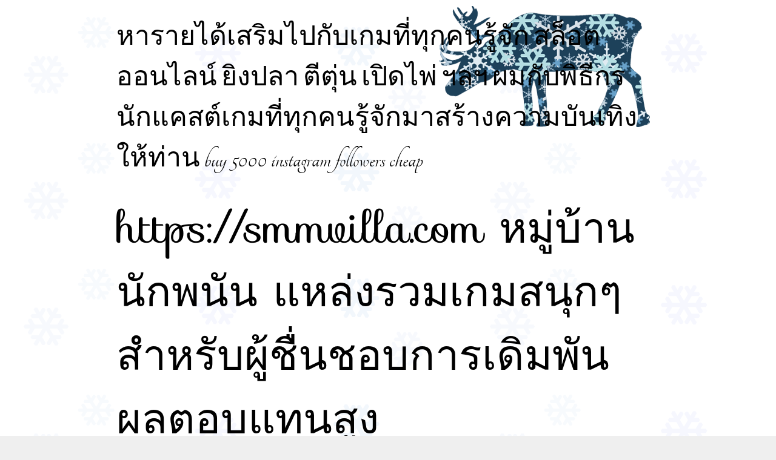

--- FILE ---
content_type: text/html; charset=UTF-8
request_url: https://smmvilla.com/%E0%B8%94%E0%B8%B9%E0%B8%AB%E0%B8%99%E0%B8%B1%E0%B8%87-2566-https-www-movieskub-com-27-%E0%B8%A1%E0%B8%B4%E0%B8%96%E0%B8%B8%E0%B8%99%E0%B8%B2-66-%E0%B8%94%E0%B8%B9%E0%B8%AB%E0%B8%99%E0%B8%B1/
body_size: 25486
content:
<!DOCTYPE html>
<html lang="th">
<head>
<meta charset="UTF-8">
<meta name="viewport" content="width=device-width, initial-scale=1">
<link rel="profile" href="https://gmpg.org/xfn/11">
<meta name='robots' content='index, follow, max-image-preview:large, max-snippet:-1, max-video-preview:-1' />

	<!-- This site is optimized with the Yoast SEO Premium plugin v19.2.1 (Yoast SEO v26.9-RC1) - https://yoast.com/product/yoast-seo-premium-wordpress/ -->
	<title>ดูหนัง 2566 https://www.movieskub.com 27 มิถุนา 66 ดูหนังใหม่ ดูหนังออนไลน์ฟรีไม่กระตุก หนังมาสเตอร์ หนังชนโรงชัดระดับ HD ดูหนังใหม่ หนังดีรางวัลออสก้า Top 11 by Dale - https://smmvilla.com หมู่บ้านนักพนัน แหล่งรวมเกมสนุกๆ สำหรับผู้ชื่นชอบการเดิมพัน ผลตอบแทนสูง</title>
	<link rel="canonical" href="https://smmvilla.com/ดูหนัง-2566-https-www-movieskub-com-27-มิถุนา-66-ดูหนั/" />
	<meta property="og:locale" content="th_TH" />
	<meta property="og:type" content="article" />
	<meta property="og:title" content="ดูหนัง 2566 https://www.movieskub.com 27 มิถุนา 66 ดูหนังใหม่ ดูหนังออนไลน์ฟรีไม่กระตุก หนังมาสเตอร์ หนังชนโรงชัดระดับ HD ดูหนังใหม่ หนังดีรางวัลออสก้า Top 11 by Dale" />
	<meta property="og:description" content="หากทุกท่านต้องการ ดูหนังใหม่ ดูหนังออนไลน์ 2023 ดูหนังอ... Read more: ดูหนัง 2566 https://www.movieskub.com 27 มิถุนา 66 ดูหนังใหม่ ดูหนังออนไลน์ฟรีไม่กระตุก หนังมาสเตอร์ หนังชนโรงชัดระดับ HD ดูหนังใหม่ หนังดีรางวัลออสก้า Top 11 by Dale" />
	<meta property="og:url" content="https://smmvilla.com/ดูหนัง-2566-https-www-movieskub-com-27-มิถุนา-66-ดูหนั/" />
	<meta property="og:site_name" content="https://smmvilla.com หมู่บ้านนักพนัน แหล่งรวมเกมสนุกๆ สำหรับผู้ชื่นชอบการเดิมพัน ผลตอบแทนสูง" />
	<meta property="article:published_time" content="2023-04-21T05:13:14+00:00" />
	<meta property="og:image" content="https://www.img02.xyz/assets/movie_poster/d/d81a24141e729ee77f11e6700e91349b.jpg" />
	<meta name="author" content="Aaron Alexander" />
	<meta name="twitter:card" content="summary_large_image" />
	<meta name="twitter:label1" content="Written by" />
	<meta name="twitter:data1" content="Aaron Alexander" />
	<script type="application/ld+json" class="yoast-schema-graph">{"@context":"https://schema.org","@graph":[{"@type":"Article","@id":"https://smmvilla.com/%e0%b8%94%e0%b8%b9%e0%b8%ab%e0%b8%99%e0%b8%b1%e0%b8%87-2566-https-www-movieskub-com-27-%e0%b8%a1%e0%b8%b4%e0%b8%96%e0%b8%b8%e0%b8%99%e0%b8%b2-66-%e0%b8%94%e0%b8%b9%e0%b8%ab%e0%b8%99%e0%b8%b1/#article","isPartOf":{"@id":"https://smmvilla.com/%e0%b8%94%e0%b8%b9%e0%b8%ab%e0%b8%99%e0%b8%b1%e0%b8%87-2566-https-www-movieskub-com-27-%e0%b8%a1%e0%b8%b4%e0%b8%96%e0%b8%b8%e0%b8%99%e0%b8%b2-66-%e0%b8%94%e0%b8%b9%e0%b8%ab%e0%b8%99%e0%b8%b1/"},"author":{"name":"Aaron Alexander","@id":"https://smmvilla.com/#/schema/person/a9de166334c2cd7f7f3ee1b4aa71be8b"},"headline":"ดูหนัง 2566 https://www.movieskub.com 27 มิถุนา 66 ดูหนังใหม่ ดูหนังออนไลน์ฟรีไม่กระตุก หนังมาสเตอร์ หนังชนโรงชัดระดับ HD ดูหนังใหม่ หนังดีรางวัลออสก้า Top 11 by Dale","datePublished":"2023-04-21T05:13:14+00:00","mainEntityOfPage":{"@id":"https://smmvilla.com/%e0%b8%94%e0%b8%b9%e0%b8%ab%e0%b8%99%e0%b8%b1%e0%b8%87-2566-https-www-movieskub-com-27-%e0%b8%a1%e0%b8%b4%e0%b8%96%e0%b8%b8%e0%b8%99%e0%b8%b2-66-%e0%b8%94%e0%b8%b9%e0%b8%ab%e0%b8%99%e0%b8%b1/"},"wordCount":67,"image":{"@id":"https://smmvilla.com/%e0%b8%94%e0%b8%b9%e0%b8%ab%e0%b8%99%e0%b8%b1%e0%b8%87-2566-https-www-movieskub-com-27-%e0%b8%a1%e0%b8%b4%e0%b8%96%e0%b8%b8%e0%b8%99%e0%b8%b2-66-%e0%b8%94%e0%b8%b9%e0%b8%ab%e0%b8%99%e0%b8%b1/#primaryimage"},"thumbnailUrl":"https://www.img02.xyz/assets/movie_poster/d/d81a24141e729ee77f11e6700e91349b.jpg","keywords":["ดูหนังใหม่"],"articleSection":["ดูหนังออนไลน์ 2023"],"inLanguage":"th"},{"@type":"WebPage","@id":"https://smmvilla.com/%e0%b8%94%e0%b8%b9%e0%b8%ab%e0%b8%99%e0%b8%b1%e0%b8%87-2566-https-www-movieskub-com-27-%e0%b8%a1%e0%b8%b4%e0%b8%96%e0%b8%b8%e0%b8%99%e0%b8%b2-66-%e0%b8%94%e0%b8%b9%e0%b8%ab%e0%b8%99%e0%b8%b1/","url":"https://smmvilla.com/%e0%b8%94%e0%b8%b9%e0%b8%ab%e0%b8%99%e0%b8%b1%e0%b8%87-2566-https-www-movieskub-com-27-%e0%b8%a1%e0%b8%b4%e0%b8%96%e0%b8%b8%e0%b8%99%e0%b8%b2-66-%e0%b8%94%e0%b8%b9%e0%b8%ab%e0%b8%99%e0%b8%b1/","name":"ดูหนัง 2566 https://www.movieskub.com 27 มิถุนา 66 ดูหนังใหม่ ดูหนังออนไลน์ฟรีไม่กระตุก หนังมาสเตอร์ หนังชนโรงชัดระดับ HD ดูหนังใหม่ หนังดีรางวัลออสก้า Top 11 by Dale - https://smmvilla.com หมู่บ้านนักพนัน แหล่งรวมเกมสนุกๆ สำหรับผู้ชื่นชอบการเดิมพัน ผลตอบแทนสูง","isPartOf":{"@id":"https://smmvilla.com/#website"},"primaryImageOfPage":{"@id":"https://smmvilla.com/%e0%b8%94%e0%b8%b9%e0%b8%ab%e0%b8%99%e0%b8%b1%e0%b8%87-2566-https-www-movieskub-com-27-%e0%b8%a1%e0%b8%b4%e0%b8%96%e0%b8%b8%e0%b8%99%e0%b8%b2-66-%e0%b8%94%e0%b8%b9%e0%b8%ab%e0%b8%99%e0%b8%b1/#primaryimage"},"image":{"@id":"https://smmvilla.com/%e0%b8%94%e0%b8%b9%e0%b8%ab%e0%b8%99%e0%b8%b1%e0%b8%87-2566-https-www-movieskub-com-27-%e0%b8%a1%e0%b8%b4%e0%b8%96%e0%b8%b8%e0%b8%99%e0%b8%b2-66-%e0%b8%94%e0%b8%b9%e0%b8%ab%e0%b8%99%e0%b8%b1/#primaryimage"},"thumbnailUrl":"https://www.img02.xyz/assets/movie_poster/d/d81a24141e729ee77f11e6700e91349b.jpg","datePublished":"2023-04-21T05:13:14+00:00","author":{"@id":"https://smmvilla.com/#/schema/person/a9de166334c2cd7f7f3ee1b4aa71be8b"},"breadcrumb":{"@id":"https://smmvilla.com/%e0%b8%94%e0%b8%b9%e0%b8%ab%e0%b8%99%e0%b8%b1%e0%b8%87-2566-https-www-movieskub-com-27-%e0%b8%a1%e0%b8%b4%e0%b8%96%e0%b8%b8%e0%b8%99%e0%b8%b2-66-%e0%b8%94%e0%b8%b9%e0%b8%ab%e0%b8%99%e0%b8%b1/#breadcrumb"},"inLanguage":"th","potentialAction":[{"@type":"ReadAction","target":["https://smmvilla.com/%e0%b8%94%e0%b8%b9%e0%b8%ab%e0%b8%99%e0%b8%b1%e0%b8%87-2566-https-www-movieskub-com-27-%e0%b8%a1%e0%b8%b4%e0%b8%96%e0%b8%b8%e0%b8%99%e0%b8%b2-66-%e0%b8%94%e0%b8%b9%e0%b8%ab%e0%b8%99%e0%b8%b1/"]}]},{"@type":"ImageObject","inLanguage":"th","@id":"https://smmvilla.com/%e0%b8%94%e0%b8%b9%e0%b8%ab%e0%b8%99%e0%b8%b1%e0%b8%87-2566-https-www-movieskub-com-27-%e0%b8%a1%e0%b8%b4%e0%b8%96%e0%b8%b8%e0%b8%99%e0%b8%b2-66-%e0%b8%94%e0%b8%b9%e0%b8%ab%e0%b8%99%e0%b8%b1/#primaryimage","url":"https://www.img02.xyz/assets/movie_poster/d/d81a24141e729ee77f11e6700e91349b.jpg","contentUrl":"https://www.img02.xyz/assets/movie_poster/d/d81a24141e729ee77f11e6700e91349b.jpg"},{"@type":"BreadcrumbList","@id":"https://smmvilla.com/%e0%b8%94%e0%b8%b9%e0%b8%ab%e0%b8%99%e0%b8%b1%e0%b8%87-2566-https-www-movieskub-com-27-%e0%b8%a1%e0%b8%b4%e0%b8%96%e0%b8%b8%e0%b8%99%e0%b8%b2-66-%e0%b8%94%e0%b8%b9%e0%b8%ab%e0%b8%99%e0%b8%b1/#breadcrumb","itemListElement":[{"@type":"ListItem","position":1,"name":"Home","item":"https://smmvilla.com/"},{"@type":"ListItem","position":2,"name":"ดูหนัง 2566 https://www.movieskub.com 27 มิถุนา 66 ดูหนังใหม่ ดูหนังออนไลน์ฟรีไม่กระตุก หนังมาสเตอร์ หนังชนโรงชัดระดับ HD ดูหนังใหม่ หนังดีรางวัลออสก้า Top 11 by Dale"}]},{"@type":"WebSite","@id":"https://smmvilla.com/#website","url":"https://smmvilla.com/","name":"https://smmvilla.com หมู่บ้านนักพนัน แหล่งรวมเกมสนุกๆ สำหรับผู้ชื่นชอบการเดิมพัน ผลตอบแทนสูง","description":"หารายได้เสริมไปกับเกมที่ทุกคนรู้จัก สล็อตออนไลน์ ยิงปลา ตีตุ่น เปิดไพ่ ฯลฯ ผมกับพิธีกรนักแคสต์เกมที่ทุกคนรู้จักมาสร้างความบันเทิงให้ท่าน buy 5000 instagram followers cheap","potentialAction":[{"@type":"SearchAction","target":{"@type":"EntryPoint","urlTemplate":"https://smmvilla.com/?s={search_term_string}"},"query-input":{"@type":"PropertyValueSpecification","valueRequired":true,"valueName":"search_term_string"}}],"inLanguage":"th"},{"@type":"Person","@id":"https://smmvilla.com/#/schema/person/a9de166334c2cd7f7f3ee1b4aa71be8b","name":"Aaron Alexander","image":{"@type":"ImageObject","inLanguage":"th","@id":"https://smmvilla.com/#/schema/person/image/","url":"https://secure.gravatar.com/avatar/f4a12714e7cd92b93210735c3ec78bc1b66f3db1ebbabf3e45171dd2fde51d91?s=96&d=wavatar&r=x","contentUrl":"https://secure.gravatar.com/avatar/f4a12714e7cd92b93210735c3ec78bc1b66f3db1ebbabf3e45171dd2fde51d91?s=96&d=wavatar&r=x","caption":"Aaron Alexander"},"url":"https://smmvilla.com/author/aaronalexander/"}]}</script>
	<!-- / Yoast SEO Premium plugin. -->


<link rel="alternate" type="application/rss+xml" title="https://smmvilla.com หมู่บ้านนักพนัน แหล่งรวมเกมสนุกๆ สำหรับผู้ชื่นชอบการเดิมพัน ผลตอบแทนสูง &raquo; ฟีด" href="https://smmvilla.com/feed/" />
<link rel="alternate" type="application/rss+xml" title="https://smmvilla.com หมู่บ้านนักพนัน แหล่งรวมเกมสนุกๆ สำหรับผู้ชื่นชอบการเดิมพัน ผลตอบแทนสูง &raquo; ฟีดความเห็น" href="https://smmvilla.com/comments/feed/" />
<link rel="alternate" title="oEmbed (JSON)" type="application/json+oembed" href="https://smmvilla.com/wp-json/oembed/1.0/embed?url=https%3A%2F%2Fsmmvilla.com%2F%25e0%25b8%2594%25e0%25b8%25b9%25e0%25b8%25ab%25e0%25b8%2599%25e0%25b8%25b1%25e0%25b8%2587-2566-https-www-movieskub-com-27-%25e0%25b8%25a1%25e0%25b8%25b4%25e0%25b8%2596%25e0%25b8%25b8%25e0%25b8%2599%25e0%25b8%25b2-66-%25e0%25b8%2594%25e0%25b8%25b9%25e0%25b8%25ab%25e0%25b8%2599%25e0%25b8%25b1%2F" />
<link rel="alternate" title="oEmbed (XML)" type="text/xml+oembed" href="https://smmvilla.com/wp-json/oembed/1.0/embed?url=https%3A%2F%2Fsmmvilla.com%2F%25e0%25b8%2594%25e0%25b8%25b9%25e0%25b8%25ab%25e0%25b8%2599%25e0%25b8%25b1%25e0%25b8%2587-2566-https-www-movieskub-com-27-%25e0%25b8%25a1%25e0%25b8%25b4%25e0%25b8%2596%25e0%25b8%25b8%25e0%25b8%2599%25e0%25b8%25b2-66-%25e0%25b8%2594%25e0%25b8%25b9%25e0%25b8%25ab%25e0%25b8%2599%25e0%25b8%25b1%2F&#038;format=xml" />
<style id='wp-img-auto-sizes-contain-inline-css' type='text/css'>
img:is([sizes=auto i],[sizes^="auto," i]){contain-intrinsic-size:3000px 1500px}
/*# sourceURL=wp-img-auto-sizes-contain-inline-css */
</style>
<style id='wp-emoji-styles-inline-css' type='text/css'>

	img.wp-smiley, img.emoji {
		display: inline !important;
		border: none !important;
		box-shadow: none !important;
		height: 1em !important;
		width: 1em !important;
		margin: 0 0.07em !important;
		vertical-align: -0.1em !important;
		background: none !important;
		padding: 0 !important;
	}
/*# sourceURL=wp-emoji-styles-inline-css */
</style>
<style id='wp-block-library-inline-css' type='text/css'>
:root{--wp-block-synced-color:#7a00df;--wp-block-synced-color--rgb:122,0,223;--wp-bound-block-color:var(--wp-block-synced-color);--wp-editor-canvas-background:#ddd;--wp-admin-theme-color:#007cba;--wp-admin-theme-color--rgb:0,124,186;--wp-admin-theme-color-darker-10:#006ba1;--wp-admin-theme-color-darker-10--rgb:0,107,160.5;--wp-admin-theme-color-darker-20:#005a87;--wp-admin-theme-color-darker-20--rgb:0,90,135;--wp-admin-border-width-focus:2px}@media (min-resolution:192dpi){:root{--wp-admin-border-width-focus:1.5px}}.wp-element-button{cursor:pointer}:root .has-very-light-gray-background-color{background-color:#eee}:root .has-very-dark-gray-background-color{background-color:#313131}:root .has-very-light-gray-color{color:#eee}:root .has-very-dark-gray-color{color:#313131}:root .has-vivid-green-cyan-to-vivid-cyan-blue-gradient-background{background:linear-gradient(135deg,#00d084,#0693e3)}:root .has-purple-crush-gradient-background{background:linear-gradient(135deg,#34e2e4,#4721fb 50%,#ab1dfe)}:root .has-hazy-dawn-gradient-background{background:linear-gradient(135deg,#faaca8,#dad0ec)}:root .has-subdued-olive-gradient-background{background:linear-gradient(135deg,#fafae1,#67a671)}:root .has-atomic-cream-gradient-background{background:linear-gradient(135deg,#fdd79a,#004a59)}:root .has-nightshade-gradient-background{background:linear-gradient(135deg,#330968,#31cdcf)}:root .has-midnight-gradient-background{background:linear-gradient(135deg,#020381,#2874fc)}:root{--wp--preset--font-size--normal:16px;--wp--preset--font-size--huge:42px}.has-regular-font-size{font-size:1em}.has-larger-font-size{font-size:2.625em}.has-normal-font-size{font-size:var(--wp--preset--font-size--normal)}.has-huge-font-size{font-size:var(--wp--preset--font-size--huge)}.has-text-align-center{text-align:center}.has-text-align-left{text-align:left}.has-text-align-right{text-align:right}.has-fit-text{white-space:nowrap!important}#end-resizable-editor-section{display:none}.aligncenter{clear:both}.items-justified-left{justify-content:flex-start}.items-justified-center{justify-content:center}.items-justified-right{justify-content:flex-end}.items-justified-space-between{justify-content:space-between}.screen-reader-text{border:0;clip-path:inset(50%);height:1px;margin:-1px;overflow:hidden;padding:0;position:absolute;width:1px;word-wrap:normal!important}.screen-reader-text:focus{background-color:#ddd;clip-path:none;color:#444;display:block;font-size:1em;height:auto;left:5px;line-height:normal;padding:15px 23px 14px;text-decoration:none;top:5px;width:auto;z-index:100000}html :where(.has-border-color){border-style:solid}html :where([style*=border-top-color]){border-top-style:solid}html :where([style*=border-right-color]){border-right-style:solid}html :where([style*=border-bottom-color]){border-bottom-style:solid}html :where([style*=border-left-color]){border-left-style:solid}html :where([style*=border-width]){border-style:solid}html :where([style*=border-top-width]){border-top-style:solid}html :where([style*=border-right-width]){border-right-style:solid}html :where([style*=border-bottom-width]){border-bottom-style:solid}html :where([style*=border-left-width]){border-left-style:solid}html :where(img[class*=wp-image-]){height:auto;max-width:100%}:where(figure){margin:0 0 1em}html :where(.is-position-sticky){--wp-admin--admin-bar--position-offset:var(--wp-admin--admin-bar--height,0px)}@media screen and (max-width:600px){html :where(.is-position-sticky){--wp-admin--admin-bar--position-offset:0px}}

/*# sourceURL=wp-block-library-inline-css */
</style><style id='global-styles-inline-css' type='text/css'>
:root{--wp--preset--aspect-ratio--square: 1;--wp--preset--aspect-ratio--4-3: 4/3;--wp--preset--aspect-ratio--3-4: 3/4;--wp--preset--aspect-ratio--3-2: 3/2;--wp--preset--aspect-ratio--2-3: 2/3;--wp--preset--aspect-ratio--16-9: 16/9;--wp--preset--aspect-ratio--9-16: 9/16;--wp--preset--color--black: #000000;--wp--preset--color--cyan-bluish-gray: #abb8c3;--wp--preset--color--white: #ffffff;--wp--preset--color--pale-pink: #f78da7;--wp--preset--color--vivid-red: #cf2e2e;--wp--preset--color--luminous-vivid-orange: #ff6900;--wp--preset--color--luminous-vivid-amber: #fcb900;--wp--preset--color--light-green-cyan: #7bdcb5;--wp--preset--color--vivid-green-cyan: #00d084;--wp--preset--color--pale-cyan-blue: #8ed1fc;--wp--preset--color--vivid-cyan-blue: #0693e3;--wp--preset--color--vivid-purple: #9b51e0;--wp--preset--gradient--vivid-cyan-blue-to-vivid-purple: linear-gradient(135deg,rgb(6,147,227) 0%,rgb(155,81,224) 100%);--wp--preset--gradient--light-green-cyan-to-vivid-green-cyan: linear-gradient(135deg,rgb(122,220,180) 0%,rgb(0,208,130) 100%);--wp--preset--gradient--luminous-vivid-amber-to-luminous-vivid-orange: linear-gradient(135deg,rgb(252,185,0) 0%,rgb(255,105,0) 100%);--wp--preset--gradient--luminous-vivid-orange-to-vivid-red: linear-gradient(135deg,rgb(255,105,0) 0%,rgb(207,46,46) 100%);--wp--preset--gradient--very-light-gray-to-cyan-bluish-gray: linear-gradient(135deg,rgb(238,238,238) 0%,rgb(169,184,195) 100%);--wp--preset--gradient--cool-to-warm-spectrum: linear-gradient(135deg,rgb(74,234,220) 0%,rgb(151,120,209) 20%,rgb(207,42,186) 40%,rgb(238,44,130) 60%,rgb(251,105,98) 80%,rgb(254,248,76) 100%);--wp--preset--gradient--blush-light-purple: linear-gradient(135deg,rgb(255,206,236) 0%,rgb(152,150,240) 100%);--wp--preset--gradient--blush-bordeaux: linear-gradient(135deg,rgb(254,205,165) 0%,rgb(254,45,45) 50%,rgb(107,0,62) 100%);--wp--preset--gradient--luminous-dusk: linear-gradient(135deg,rgb(255,203,112) 0%,rgb(199,81,192) 50%,rgb(65,88,208) 100%);--wp--preset--gradient--pale-ocean: linear-gradient(135deg,rgb(255,245,203) 0%,rgb(182,227,212) 50%,rgb(51,167,181) 100%);--wp--preset--gradient--electric-grass: linear-gradient(135deg,rgb(202,248,128) 0%,rgb(113,206,126) 100%);--wp--preset--gradient--midnight: linear-gradient(135deg,rgb(2,3,129) 0%,rgb(40,116,252) 100%);--wp--preset--font-size--small: 13px;--wp--preset--font-size--medium: 20px;--wp--preset--font-size--large: 36px;--wp--preset--font-size--x-large: 42px;--wp--preset--spacing--20: 0.44rem;--wp--preset--spacing--30: 0.67rem;--wp--preset--spacing--40: 1rem;--wp--preset--spacing--50: 1.5rem;--wp--preset--spacing--60: 2.25rem;--wp--preset--spacing--70: 3.38rem;--wp--preset--spacing--80: 5.06rem;--wp--preset--shadow--natural: 6px 6px 9px rgba(0, 0, 0, 0.2);--wp--preset--shadow--deep: 12px 12px 50px rgba(0, 0, 0, 0.4);--wp--preset--shadow--sharp: 6px 6px 0px rgba(0, 0, 0, 0.2);--wp--preset--shadow--outlined: 6px 6px 0px -3px rgb(255, 255, 255), 6px 6px rgb(0, 0, 0);--wp--preset--shadow--crisp: 6px 6px 0px rgb(0, 0, 0);}:where(.is-layout-flex){gap: 0.5em;}:where(.is-layout-grid){gap: 0.5em;}body .is-layout-flex{display: flex;}.is-layout-flex{flex-wrap: wrap;align-items: center;}.is-layout-flex > :is(*, div){margin: 0;}body .is-layout-grid{display: grid;}.is-layout-grid > :is(*, div){margin: 0;}:where(.wp-block-columns.is-layout-flex){gap: 2em;}:where(.wp-block-columns.is-layout-grid){gap: 2em;}:where(.wp-block-post-template.is-layout-flex){gap: 1.25em;}:where(.wp-block-post-template.is-layout-grid){gap: 1.25em;}.has-black-color{color: var(--wp--preset--color--black) !important;}.has-cyan-bluish-gray-color{color: var(--wp--preset--color--cyan-bluish-gray) !important;}.has-white-color{color: var(--wp--preset--color--white) !important;}.has-pale-pink-color{color: var(--wp--preset--color--pale-pink) !important;}.has-vivid-red-color{color: var(--wp--preset--color--vivid-red) !important;}.has-luminous-vivid-orange-color{color: var(--wp--preset--color--luminous-vivid-orange) !important;}.has-luminous-vivid-amber-color{color: var(--wp--preset--color--luminous-vivid-amber) !important;}.has-light-green-cyan-color{color: var(--wp--preset--color--light-green-cyan) !important;}.has-vivid-green-cyan-color{color: var(--wp--preset--color--vivid-green-cyan) !important;}.has-pale-cyan-blue-color{color: var(--wp--preset--color--pale-cyan-blue) !important;}.has-vivid-cyan-blue-color{color: var(--wp--preset--color--vivid-cyan-blue) !important;}.has-vivid-purple-color{color: var(--wp--preset--color--vivid-purple) !important;}.has-black-background-color{background-color: var(--wp--preset--color--black) !important;}.has-cyan-bluish-gray-background-color{background-color: var(--wp--preset--color--cyan-bluish-gray) !important;}.has-white-background-color{background-color: var(--wp--preset--color--white) !important;}.has-pale-pink-background-color{background-color: var(--wp--preset--color--pale-pink) !important;}.has-vivid-red-background-color{background-color: var(--wp--preset--color--vivid-red) !important;}.has-luminous-vivid-orange-background-color{background-color: var(--wp--preset--color--luminous-vivid-orange) !important;}.has-luminous-vivid-amber-background-color{background-color: var(--wp--preset--color--luminous-vivid-amber) !important;}.has-light-green-cyan-background-color{background-color: var(--wp--preset--color--light-green-cyan) !important;}.has-vivid-green-cyan-background-color{background-color: var(--wp--preset--color--vivid-green-cyan) !important;}.has-pale-cyan-blue-background-color{background-color: var(--wp--preset--color--pale-cyan-blue) !important;}.has-vivid-cyan-blue-background-color{background-color: var(--wp--preset--color--vivid-cyan-blue) !important;}.has-vivid-purple-background-color{background-color: var(--wp--preset--color--vivid-purple) !important;}.has-black-border-color{border-color: var(--wp--preset--color--black) !important;}.has-cyan-bluish-gray-border-color{border-color: var(--wp--preset--color--cyan-bluish-gray) !important;}.has-white-border-color{border-color: var(--wp--preset--color--white) !important;}.has-pale-pink-border-color{border-color: var(--wp--preset--color--pale-pink) !important;}.has-vivid-red-border-color{border-color: var(--wp--preset--color--vivid-red) !important;}.has-luminous-vivid-orange-border-color{border-color: var(--wp--preset--color--luminous-vivid-orange) !important;}.has-luminous-vivid-amber-border-color{border-color: var(--wp--preset--color--luminous-vivid-amber) !important;}.has-light-green-cyan-border-color{border-color: var(--wp--preset--color--light-green-cyan) !important;}.has-vivid-green-cyan-border-color{border-color: var(--wp--preset--color--vivid-green-cyan) !important;}.has-pale-cyan-blue-border-color{border-color: var(--wp--preset--color--pale-cyan-blue) !important;}.has-vivid-cyan-blue-border-color{border-color: var(--wp--preset--color--vivid-cyan-blue) !important;}.has-vivid-purple-border-color{border-color: var(--wp--preset--color--vivid-purple) !important;}.has-vivid-cyan-blue-to-vivid-purple-gradient-background{background: var(--wp--preset--gradient--vivid-cyan-blue-to-vivid-purple) !important;}.has-light-green-cyan-to-vivid-green-cyan-gradient-background{background: var(--wp--preset--gradient--light-green-cyan-to-vivid-green-cyan) !important;}.has-luminous-vivid-amber-to-luminous-vivid-orange-gradient-background{background: var(--wp--preset--gradient--luminous-vivid-amber-to-luminous-vivid-orange) !important;}.has-luminous-vivid-orange-to-vivid-red-gradient-background{background: var(--wp--preset--gradient--luminous-vivid-orange-to-vivid-red) !important;}.has-very-light-gray-to-cyan-bluish-gray-gradient-background{background: var(--wp--preset--gradient--very-light-gray-to-cyan-bluish-gray) !important;}.has-cool-to-warm-spectrum-gradient-background{background: var(--wp--preset--gradient--cool-to-warm-spectrum) !important;}.has-blush-light-purple-gradient-background{background: var(--wp--preset--gradient--blush-light-purple) !important;}.has-blush-bordeaux-gradient-background{background: var(--wp--preset--gradient--blush-bordeaux) !important;}.has-luminous-dusk-gradient-background{background: var(--wp--preset--gradient--luminous-dusk) !important;}.has-pale-ocean-gradient-background{background: var(--wp--preset--gradient--pale-ocean) !important;}.has-electric-grass-gradient-background{background: var(--wp--preset--gradient--electric-grass) !important;}.has-midnight-gradient-background{background: var(--wp--preset--gradient--midnight) !important;}.has-small-font-size{font-size: var(--wp--preset--font-size--small) !important;}.has-medium-font-size{font-size: var(--wp--preset--font-size--medium) !important;}.has-large-font-size{font-size: var(--wp--preset--font-size--large) !important;}.has-x-large-font-size{font-size: var(--wp--preset--font-size--x-large) !important;}
/*# sourceURL=global-styles-inline-css */
</style>

<style id='classic-theme-styles-inline-css' type='text/css'>
/*! This file is auto-generated */
.wp-block-button__link{color:#fff;background-color:#32373c;border-radius:9999px;box-shadow:none;text-decoration:none;padding:calc(.667em + 2px) calc(1.333em + 2px);font-size:1.125em}.wp-block-file__button{background:#32373c;color:#fff;text-decoration:none}
/*# sourceURL=/wp-includes/css/classic-themes.min.css */
</style>
<link rel='stylesheet' id='dashicons-css' href='https://smmvilla.com/wp-includes/css/dashicons.min.css?ver=6.9' type='text/css' media='all' />
<link rel='stylesheet' id='admin-bar-css' href='https://smmvilla.com/wp-includes/css/admin-bar.min.css?ver=6.9' type='text/css' media='all' />
<style id='admin-bar-inline-css' type='text/css'>

    /* Hide CanvasJS credits for P404 charts specifically */
    #p404RedirectChart .canvasjs-chart-credit {
        display: none !important;
    }
    
    #p404RedirectChart canvas {
        border-radius: 6px;
    }

    .p404-redirect-adminbar-weekly-title {
        font-weight: bold;
        font-size: 14px;
        color: #fff;
        margin-bottom: 6px;
    }

    #wpadminbar #wp-admin-bar-p404_free_top_button .ab-icon:before {
        content: "\f103";
        color: #dc3545;
        top: 3px;
    }
    
    #wp-admin-bar-p404_free_top_button .ab-item {
        min-width: 80px !important;
        padding: 0px !important;
    }
    
    /* Ensure proper positioning and z-index for P404 dropdown */
    .p404-redirect-adminbar-dropdown-wrap { 
        min-width: 0; 
        padding: 0;
        position: static !important;
    }
    
    #wpadminbar #wp-admin-bar-p404_free_top_button_dropdown {
        position: static !important;
    }
    
    #wpadminbar #wp-admin-bar-p404_free_top_button_dropdown .ab-item {
        padding: 0 !important;
        margin: 0 !important;
    }
    
    .p404-redirect-dropdown-container {
        min-width: 340px;
        padding: 18px 18px 12px 18px;
        background: #23282d !important;
        color: #fff;
        border-radius: 12px;
        box-shadow: 0 8px 32px rgba(0,0,0,0.25);
        margin-top: 10px;
        position: relative !important;
        z-index: 999999 !important;
        display: block !important;
        border: 1px solid #444;
    }
    
    /* Ensure P404 dropdown appears on hover */
    #wpadminbar #wp-admin-bar-p404_free_top_button .p404-redirect-dropdown-container { 
        display: none !important;
    }
    
    #wpadminbar #wp-admin-bar-p404_free_top_button:hover .p404-redirect-dropdown-container { 
        display: block !important;
    }
    
    #wpadminbar #wp-admin-bar-p404_free_top_button:hover #wp-admin-bar-p404_free_top_button_dropdown .p404-redirect-dropdown-container {
        display: block !important;
    }
    
    .p404-redirect-card {
        background: #2c3338;
        border-radius: 8px;
        padding: 18px 18px 12px 18px;
        box-shadow: 0 2px 8px rgba(0,0,0,0.07);
        display: flex;
        flex-direction: column;
        align-items: flex-start;
        border: 1px solid #444;
    }
    
    .p404-redirect-btn {
        display: inline-block;
        background: #dc3545;
        color: #fff !important;
        font-weight: bold;
        padding: 5px 22px;
        border-radius: 8px;
        text-decoration: none;
        font-size: 17px;
        transition: background 0.2s, box-shadow 0.2s;
        margin-top: 8px;
        box-shadow: 0 2px 8px rgba(220,53,69,0.15);
        text-align: center;
        line-height: 1.6;
    }
    
    .p404-redirect-btn:hover {
        background: #c82333;
        color: #fff !important;
        box-shadow: 0 4px 16px rgba(220,53,69,0.25);
    }
    
    /* Prevent conflicts with other admin bar dropdowns */
    #wpadminbar .ab-top-menu > li:hover > .ab-item,
    #wpadminbar .ab-top-menu > li.hover > .ab-item {
        z-index: auto;
    }
    
    #wpadminbar #wp-admin-bar-p404_free_top_button:hover > .ab-item {
        z-index: 999998 !important;
    }
    
/*# sourceURL=admin-bar-inline-css */
</style>
<link rel='stylesheet' id='contact-form-7-css' href='https://smmvilla.com/wp-content/plugins/contact-form-7/includes/css/styles.css?ver=6.1.4' type='text/css' media='all' />
<link rel='stylesheet' id='PageBuilderSandwich-css' href='https://smmvilla.com/wp-content/plugins/page-builder-sandwich/page_builder_sandwich/css/style.min.css?ver=5.1.0' type='text/css' media='all' />
<link rel='stylesheet' id='tranzly-css' href='https://smmvilla.com/wp-content/plugins/tranzly/includes/assets/css/tranzly.css?ver=2.0.0' type='text/css' media='all' />
<link rel='stylesheet' id='wp-show-posts-css' href='https://smmvilla.com/wp-content/plugins/wp-show-posts/css/wp-show-posts-min.css?ver=1.1.6' type='text/css' media='all' />
<link rel='stylesheet' id='whitexmas-style-css' href='https://smmvilla.com/wp-content/themes/white-xmas/style.css?ver=6.9' type='text/css' media='all' />
<link rel='stylesheet' id='whitexmas-font-css' href='https://smmvilla.com/wp-content/themes/white-xmas/fonts.css?ver=1.9' type='text/css' media='all' />
<link rel='stylesheet' id='booster-extension-social-icons-css' href='https://smmvilla.com/wp-content/plugins/booster-extension/assets/css/social-icons.min.css?ver=6.9' type='text/css' media='all' />
<link rel='stylesheet' id='booster-extension-style-css' href='https://smmvilla.com/wp-content/plugins/booster-extension/assets/css/style.css?ver=6.9' type='text/css' media='all' />
<script type="text/javascript" id="PageBuilderSandwich-js-extra">
/* <![CDATA[ */
var pbsFrontendParams = {"theme_name":"white-xmas","map_api_key":""};
//# sourceURL=PageBuilderSandwich-js-extra
/* ]]> */
</script>
<script type="text/javascript" src="https://smmvilla.com/wp-content/plugins/page-builder-sandwich/page_builder_sandwich/js/min/frontend-min.js?ver=5.1.0" id="PageBuilderSandwich-js"></script>
<script type="text/javascript" src="https://smmvilla.com/wp-includes/js/jquery/jquery.min.js?ver=3.7.1" id="jquery-core-js"></script>
<script type="text/javascript" src="https://smmvilla.com/wp-includes/js/jquery/jquery-migrate.min.js?ver=3.4.1" id="jquery-migrate-js"></script>
<script type="text/javascript" id="tranzly-js-extra">
/* <![CDATA[ */
var tranzly_plugin_vars = {"ajaxurl":"https://smmvilla.com/wp-admin/admin-ajax.php","plugin_url":"https://smmvilla.com/wp-content/plugins/tranzly/includes/","site_url":"https://smmvilla.com"};
//# sourceURL=tranzly-js-extra
/* ]]> */
</script>
<script type="text/javascript" src="https://smmvilla.com/wp-content/plugins/tranzly/includes/assets/js/tranzly.js?ver=2.0.0" id="tranzly-js"></script>
<link rel="https://api.w.org/" href="https://smmvilla.com/wp-json/" /><link rel="alternate" title="JSON" type="application/json" href="https://smmvilla.com/wp-json/wp/v2/posts/117" /><link rel="EditURI" type="application/rsd+xml" title="RSD" href="https://smmvilla.com/xmlrpc.php?rsd" />
<meta name="generator" content="WordPress 6.9" />
<link rel='shortlink' href='https://smmvilla.com/?p=117' />
<style type="text/css">
	.site-title a, .site-description { color: #000000;}.site-header {background: #ffffff url(https://smmvilla.com/wp-content/themes/white-xmas/img/bg.png);}</style></head>
<body class="wp-singular post-template-default single single-post postid-117 single-format-standard wp-embed-responsive wp-theme-white-xmas booster-extension">
<a class="skip-link screen-reader-text" href="#content">Skip to content</a>
<div id="page" class="hfeed site">
	<header id="masthead" class="site-header" role="banner">
		<div class="site-branding">
								<p class="site-description">หารายได้เสริมไปกับเกมที่ทุกคนรู้จัก สล็อตออนไลน์ ยิงปลา ตีตุ่น เปิดไพ่ ฯลฯ ผมกับพิธีกรนักแคสต์เกมที่ทุกคนรู้จักมาสร้างความบันเทิงให้ท่าน buy 5000 instagram followers cheap</p>
					<h1 class="site-title"><a href="https://smmvilla.com/" rel="home">https://smmvilla.com หมู่บ้านนักพนัน แหล่งรวมเกมสนุกๆ สำหรับผู้ชื่นชอบการเดิมพัน ผลตอบแทนสูง</a></h1>
							</div>
	</header><!-- #masthead -->
	<div id="content" class="site-content">

	<div id="primary" class="content-area">
		<main id="main" class="site-main" role="main">
			<article id="post-117" class="post-117 post type-post status-publish format-standard hentry category-93 tag-96">
	<header class="entry-header">
		<h2 class="entry-title">ดูหนัง 2566 https://www.movieskub.com 27 มิถุนา 66 ดูหนังใหม่ ดูหนังออนไลน์ฟรีไม่กระตุก หนังมาสเตอร์ หนังชนโรงชัดระดับ HD ดูหนังใหม่ หนังดีรางวัลออสก้า Top 11 by Dale</h2>
				<div class="crumbs"><a href="https://smmvilla.com/">Home</a>
		 / <a href="https://smmvilla.com/category/%e0%b8%94%e0%b8%b9%e0%b8%ab%e0%b8%99%e0%b8%b1%e0%b8%87%e0%b8%ad%e0%b8%ad%e0%b8%99%e0%b9%84%e0%b8%a5%e0%b8%99%e0%b9%8c-2023/">ดูหนังออนไลน์ 2023</a> / 		ดูหนัง 2566 https://www.movieskub.com 27 มิถุนา 66 ดูหนังใหม่ ดูหนังออนไลน์ฟรีไม่กระตุก หนังมาสเตอร์ หนังชนโรงชัดระดับ HD ดูหนังใหม่ หนังดีรางวัลออสก้า Top 11 by Dale		</div>
				<div class="entry-meta">
			<span class="posted-on"><a href="https://smmvilla.com/%e0%b8%94%e0%b8%b9%e0%b8%ab%e0%b8%99%e0%b8%b1%e0%b8%87-2566-https-www-movieskub-com-27-%e0%b8%a1%e0%b8%b4%e0%b8%96%e0%b8%b8%e0%b8%99%e0%b8%b2-66-%e0%b8%94%e0%b8%b9%e0%b8%ab%e0%b8%99%e0%b8%b1/" rel="bookmark"><time class="entry-date published" datetime="2023-04-21T12:13:14+07:00">21 เมษายน 2023</time></a></span><span class="byline"> by <span class="author vcard"><a class="url fn n" href="https://smmvilla.com/author/aaronalexander/">Aaron Alexander</a></span></span>		</div><!-- .entry-meta -->
	</header><!-- .entry-header -->

	<div class="entry-content">
		
			<div class="twp-like-dislike-button twp-like-dislike-thumb">

				
				<span data-id="117" id="twp-post-like" class="twp-post-like-dislike can-like">
		            <img src="https://smmvilla.com/wp-content/plugins/booster-extension//assets/icon/thumbs-up.svg" />		        </span>

				<span class="twp-like-count">
		            0		        </span>

				
				<span data-id="117" id="twp-post-dislike" class="twp-post-like-dislike can-dislike ">
		            <img src="https://smmvilla.com/wp-content/plugins/booster-extension//assets/icon/thumbs-down.svg" />		            
		        </span>

				<span class="twp-dislike-count">
		            0		        </span>

			</div>

		<div class='booster-block booster-read-block'>
                <div class="twp-read-time">
                	<i class="booster-icon twp-clock"></i> <span>Read Time:</span>5 Minute, 20 Second                </div>

            </div><div class="pbs-main-wrapper"><p>หากทุกท่านต้องการ ดูหนังใหม่ ดูหนังออนไลน์ 2023 ดูหนังออนไลน์ 2023 หนังออนไลน์ 2566 พวกเราขอเสนอแนะ เว็บไซต์ movieskub เว็บไซต์ ดูหนังใหม่ ดูหนังผ่านอินเตอร์เน็ต 2023 หนังออนไลน์ 2566 ที่มาแรงที่สุดเดี๋ยวนี้ ด้วยคุณภาพสูงสุดของระบบการดูหนังทั้งหมดทั้งปวง ทั้งยังหนังออนไลน์ ซีรี อนิเมะ มีทุกสิ่งทุกอย่างให้ทุกท่านได้เลือกรับดูกัน เว็บไซต์ ดูหนังใหม่ ดูหนังผ่านอินเตอร์เน็ต 2023 หนังออนไลน์ 2566 ของเรา movieskub นั้น ส่งตรงจากอเมริกา มาตรฐานสากล เสมอกันแอพดูหนังออนไลน์ดังๆทั่วทั้งโลก เพราะว่าพวกเรามีระบบระเบียบที่ล้ำยุค ไม่มีประชาสัมพันธ์ขั้นเหมือนเว็บ ดูหนังใหม่ ดูหนังออนไลน์ 2023 หนังออนไลน์ 2566 ของไทย บอกได้คำเดียวเลยว่า ของจริงสุดๆเพราะเหตุว่า movieskub ดูหนัง 2566 ได้รับระบบข้างหลังบ้านมาจากเมืองนอก ทำให้เว็บไซต์ของพวกเรานั้นไม่ซ้ำใครอย่างแน่นอน เว็บ ดูหนังใหม่ ดูหนังผ่านอินเตอร์เน็ต 2023 หนังออนไลน์ 2566 ในไทยนั้นล้วนแล้วแต่ด้อยคุณภาพ ทั้งภาพแล้วก็เสียง มักจะอัดๆกันมา เพื่อให้มีในเว็บของตนไปแบบนั้น นอกจากคุณภาพไม่ดีแล้ว เว็บไซต์ ดูหนังใหม่ ดูหนังผ่านอินเตอร์เน็ต 2023 หนังออนไลน์ 2566 ของไทยโดยมาก มักจะใส่โปรโมทมาในทุกส่วนทุกขั้นตอนของการดูหนัง นั่นทำให้พวกเรา ที่ถูกใจดูหนังผ่านอินเตอร์เน็ต รำคาญเป็นอย่างยิ่ง เพราะคนจะดูหนัง มามัวเด้งโฆษณาอยู่ได้ ไม่ใช่แค่ Banner หน้าเว็บที่น่าเบื่อ แม้กระนั้นยังมีโฆษณาเพลงเว็บโน่นนี่ก่อนดูหนังอีก บางเว็บไซต์ถึงกับขนาดใส่ประชาสัมพันธ์ขั้นตอนเรากำลังดูหนังสนุกสนานๆบอกเลยว่า รำคาญอย่างหาอะไรมาเปรียบเทียบไม่ได้ แม้กระนั้นแม้ทุกคน ดูหนังใหม่ ดูหนังผ่านเน็ต 2023 หนังออนไลน์ 2566 กับพวกเรา movieskub ปัญหากวนประสาทเหล่านี้จะหมดไป เพราะว่าเว็บ ดูหนังใหม่  <a href="https://takut12.com/index.php?action=profile;u=108">ดูหนังใหม่</a> ดูหนังผ่านเน็ต 2023 หนังออนไลน์ 2566 ของพวกเรานั้น มีระบบระเบียบที่มั่นอาจแล้วก็เอื้อผลประโยชน์ให้กับผู้ใช้บริการทุกคนอย่างเต็มที่ แล้วเราสามารถที่จะนำมาใช้เพื่อทำอะไรได้บ้าง มาดูในส่วนต่อไปกันเลยดีกว่า</p>
<p>Movieskub ดูหนัง 2023 เว็บไซต์ ดูหนังใหม่ ดูหนังผ่านเน็ต 2023 หนังออนไลน์ 2566 อันดับที่หนึ่งของเอเชีย มีระบบอะไรบ้าง ไปดู!</p>
<p>&#8211; ระบบรักษาความปลอดภัย ระบบรักษาความปลอดภัยของเราเว็บ ดูหนังใหม่ ดูหนังผ่านเน็ต 2023 หนังออนไลน์ 2566 movieskub ดูหนัง 2023 นั้น มีความเสถียรภาพสูงมากมาย เพราะเราวางรากฐานของการดูหนังออนไลน์เอาไว้สูง ไม่ได้ต่างไปจากพวกแอพดูหนังออนไลน์ดังๆเลย ได้แก่ Netflix หรือ hotstar เราบากบั่นสร้างประสบการณ์การดูหนังออนไลน์ที่ดีที่สุดให้กับทุกคนอย่างมาก โดยไม่ที่ไม่มีวันที่ทุกท่านภายหลังดูหนังกับเว็บของเราไป แล้วจะติดไวรัส โดนแฮ็กนู้นนี่ หรือแม้แต่การลักขโมยข้อมูล เว็บไซต์ของเราไม่ทำ และปลอดภัยกับทุกคนอย่างแท้จริง ด้วยระบบรักษาความปลอดภัยที่ส่งตรงจากเว็บแม่ของเราที่อเมริกา บอกได้เลยว่า จะคลิกจะกดตรงไหนในเว็บไซต์ของเราก็ได้ ได้หมด เพราะเว็บ ดูหนังใหม่ ดูหนังผ่านอินเตอร์เน็ต 2023 หนังออนไลน์ 2566 movieskub ของเรานั้น เป็นเขตปราศจากไวรัสอย่างแท้จริงนั่นเองจ้า</p>
<p>&#8211; ระบบค้นหาหนังและก็หมวดหมู่ มาเริ่มกันที่ระบบหมู่ของเว็บไซต์ ดูหนังใหม่ ดูหนังผ่านเน็ต 2023 หนังออนไลน์ 2566 ของพวกเราก่อนดีมากยิ่งกว่า เราจะต้องบอกก่อนเลยว่า เว็บ ดูหนังใหม่ ดูหนังผ่านอินเตอร์เน็ต 2023 หนังออนไลน์ 2566 ของพวกเรานั้น มีหมู่ให้เลือกใช้จำนวนไม่ใช่น้อยไม่ว่าจะเป็น ภาพยนตร์ไทย ภาพยนตร์ฝรั่ง หนังเหลี ซีรีเกาหลี ทีวีสด ละครไทย หนังดราม่า หนังแอคชัน เว็บไซต์ ดูหนังใหม่ ดูหนังผ่านเน็ต 2023 หนังออนไลน์ 2566 ของพวกเรามีให้เลือกเยอะมากจนถึงนับไม่ถ้วน และแต่ละหมู่ พวกเราได้มีทีมงานที่คอยคัดเลือกหนังแต่ละเรื่องเข้าไปอยู่ตามหมวดนั้นๆอย่างแจ่มแจ้ง ไม่มีการใส่พวกใสหนังไปมั่วๆเหมือนที่เว็บไทยๆเขาถูกใจใช้กัน เราย้ำคุณภาพ และก็เว้นแต่หมวดแล้ว ระบบการค้นหาของเว็บไซต์ ดูหนังใหม่ ดูหนังผ่านเน็ต 2023 หนังออนไลน์ 2566 ของเรานั้น ถือได้ว่าเป็นท็อปโลกเลยก็ว่าได้ เพราะเหตุว่าเว็บของเรา ถ้าหากทุกท่านกดค้นหา เพียงแค่ใสคีย์เวิร์ดของหนัง หรือจำหนังที่อยากดูไม่ได้ คิดออกเพียงแค่ไม่กี่คำไม่กี่พยางค์ บอกเลยว่า ระบบการค้นหาของเรา จัดการให้แบบครบบริบรูณ์ เป็นระบบค้นหาอัจฉริยะนั้นเองแรง ระบบนี้มีพื้นฐานมาจากอเมริกาเช่นเดียวกัน รวมทั้งเป็นระบบค้นหาที่เป็นพื้นฐานของ Netflix อีกด้วย ไม่ได้อยากต้องการจะคุย คิคิ ดูหนังใหม่</p>
<p>&#8211; ระบบโฆษณา ในส่วนนี้บางทีอาจไม่เรียกว่าระบบ แม้กระนั้นเป็นแนวทางการวางระบบ UX/UI ดูหนังใหม่ ให้กับหน้าเว็บ ดูหนังใหม่ ดูหนังออนไลน์ 2023 หนังออนไลน์ 2566 ของเรา มองง่ายมองชัด ไม่ทุกข์ยากลำบากสายตา เนื่องจากว่าเว็บไซต์อื่นๆที่ทุกท่านเคยเห็นทั่วไปในประเทศไทยนั้น ล้วนแต่มีประชาสัมพันธ์เยอะ เกะกะไปหมด จริงไหม? แต่เพราะเหตุว่า พวกเราทราบถึงปัญหาข้อนี้ พวกเรารู้ดีว่ายิ่งได้พื้นที่ประชาสัมพันธ์เยอะแยะ พวกเราก็ยิ่งได้ค่าสปอนเซอร์มาก แต่เราไม่ทำแบบนั้น เพราะพวกเราเห็นประโยชน์ซึ่งมาจากผู้รับดูทุกท่านอย่างทั่วถึง ทำให้พวกเราจะไม่วางประชาสัมพันธ์มั่วซั้วแบบที่อิ่น และทำให้ทุกท่านได้รับดูหนังออนไลน์กับเว็บ <a href="https://www.movieskub.com/">ดูหนังใหม่</a> ดูหนังผ่านเน็ต 2023 หนังออนไลน์ 2566 ของพวกเราอย่างสนุกโดยไม่โฆษณาทั้งตอนกดดูและระหว่างมองมาสอดแทรกความมันของทุกท่านอย่างแน่นอนแรง</p>
<p>เป็นยังไงกันบ้างสำหรับเว็บไซต์ ดูหนังใหม่ ดูหนังออนไลน์ 2023 ดูหนังออนไลน์ 2023 หนังออนไลน์ 2566 ของพวกเรา Movieskub ของดีสุดๆเลยใช่มั้ยล่า บอกแล้วว่า เว็บ ดูหนังใหม่ ดูหนังออนไลน์ 2023 หนังออนไลน์ 2566 ของเรานั้น เป็นเว็บไซต์ดูหนังออนไลน์ฟรี เพื่อทุกท่านได้ดูหนังผ่านเน็ตกันอย่างสะดวกสบายที่สุด รวมทั้งที่สำคัญ ฟรีอีกด้วย!</p>
<p>รวมหนังมาแรง ดูหนัง 2566 movieskub.com 9 เมษายน 23 Dale โปรแกรมหนัง ดูหนังออนไลน์ 2023เว็บไซต์ดูหนังฟรี Top 31</p>
<p><img decoding="async" src="https://www.img02.xyz/assets/movie_poster/d/d81a24141e729ee77f11e6700e91349b.jpg" style="max-width:420px;float:left;padding:10px 10px 10px 0px;border:0px;">ขอขอบคุณมากwebsite <a href="https://www.movieskub.com/">ดูหนังใหม่</a></p>
<p><a href="https://bit.ly/movieskub">https://bit.ly/movieskub</a></p>
<p><iframe width="640" height="360" src="//www.youtube.com/embed/s94Z_FYHufU" frameborder="0" allowfullscreen style="float:left;padding:10px 10px 10px 0px;border:0px;"></iframe><a href="http://ow.ly/B78i50NKsct">http://ow.ly/B78i50NKsct</a></p>
<p><a href="https://rebrand.ly/movieskub">https://rebrand.ly/movieskub</a></p>
<p><a href="https://wow.in.th/movieskub">https://wow.in.th/movieskub</a></p>
<p><a href="https://t.co/nKmj0V4RJp">https://t.co/nKmj0V4RJp</a></p>
<p><iframe width="640" height="360" src="//www.youtube.com/embed/MLh4AM9RwFg" frameborder="0" allowfullscreen style="float:left;padding:10px 10px 10px 0px;border:0px;"></iframe><a href="https://is.gd/movieskub">https://is.gd/movieskub</a></p>
<p><img decoding="async" src="https://www.img02.xyz/assets/movie_poster/c/c64795f63e78416c6e7f61a6f16ff301.jpg" style="max-width:410px;float:right;padding:10px 0px 10px 10px;border:0px;"><a href="http://gg.gg/movieskub">http://gg.gg/movieskub</a></p>
<p><a href="https://www.movieskub.com/">https://www.movieskub.com/</a><img decoding="async" src="https://www.img02.xyz/assets/movie_poster/f/fd4fea5bb478d226936d189a6323c7c1.jpg" style="max-width:420px;float:left;padding:10px 10px 10px 0px;border:0px;"></p>
</div>

		<div class="twp-social-share  booster-clear">

						    <header class="twp-plugin-title twp-share-title">
			        <h2>Share</h2>
			    </header>
			
		    <div class="twp-share-container">
				<div class="twp-social-icons twp-social-facebook">										<a class="twp-icon-holder" rel="nofollow"  onclick="twp_be_popup_new_window( event,'https://www.facebook.com/sharer/sharer.php?u=http://smmvilla.com/%e0%b8%94%e0%b8%b9%e0%b8%ab%e0%b8%99%e0%b8%b1%e0%b8%87-2566-https-www-movieskub-com-27-%e0%b8%a1%e0%b8%b4%e0%b8%96%e0%b8%b8%e0%b8%99%e0%b8%b2-66-%e0%b8%94%e0%b8%b9%e0%b8%ab%e0%b8%99%e0%b8%b1/'); "  href="https://www.facebook.com/sharer/sharer.php?u=http://smmvilla.com/%e0%b8%94%e0%b8%b9%e0%b8%ab%e0%b8%99%e0%b8%b1%e0%b8%87-2566-https-www-movieskub-com-27-%e0%b8%a1%e0%b8%b4%e0%b8%96%e0%b8%b8%e0%b8%99%e0%b8%b2-66-%e0%b8%94%e0%b8%b9%e0%b8%ab%e0%b8%99%e0%b8%b1/" >
			                                <span class="twp-social-count"><span class="booster-svg-icon"><svg class="booster-svg" aria-hidden="true" role="img" focusable="false" viewbox="0 0 24 24" xmlns="http://www.w3.org/2000/svg" width="24" height="24"><path fill="currentColor" d="M 23.25 9 L 15 9 L 15 0.75 C 15 0.335938 14.664062 0 14.25 0 L 9.75 0 C 9.335938 0 9 0.335938 9 0.75 L 9 9 L 0.75 9 C 0.335938 9 0 9.335938 0 9.75 L 0 14.25 C 0 14.664062 0.335938 15 0.75 15 L 9 15 L 9 23.25 C 9 23.664062 9.335938 24 9.75 24 L 14.25 24 C 14.664062 24 15 23.664062 15 23.25 L 15 15 L 23.25 15 C 23.664062 15 24 14.664062 24 14.25 L 24 9.75 C 24 9.335938 23.664062 9 23.25 9 Z M 23.25 9" /></svg></span></span>												<span class="twp-share-media">

													<span class="twp-share-label">
                                                        <span class="booster-svg-icon"><svg class="booster-svg" aria-hidden="true" role="img" focusable="false" viewbox="0 0 24 24" xmlns="http://www.w3.org/2000/svg" width="24" height="24"><path fill="currentColor" d="M22.675 0h-21.35c-.732 0-1.325.593-1.325 1.325v21.351c0 .731.593 1.324 1.325 1.324h11.495v-9.294h-3.128v-3.622h3.128v-2.671c0-3.1 1.893-4.788 4.659-4.788 1.325 0 2.463.099 2.795.143v3.24l-1.918.001c-1.504 0-1.795.715-1.795 1.763v2.313h3.587l-.467 3.622h-3.12v9.293h6.116c.73 0 1.323-.593 1.323-1.325v-21.35c0-.732-.593-1.325-1.325-1.325z" /></svg></span>
				                                        <span class="twp-label-title">
				                                            Facebook				                                        </span>
				                                    </span>
												</span>
																					</a>
									</div><div class="twp-social-icons twp-social-twitter">										<a class="twp-icon-holder" rel="nofollow"  onclick="twp_be_popup_new_window( event,'https://twitter.com/intent/tweet?text=ดูหนัง%202566%20https://www.movieskub.com%2027%20มิถุนา%2066%20ดูหนังใหม่%20ดูหนังออนไลน์ฟรีไม่กระตุก%20หนังมาสเตอร์%20หนังชนโรงชัดระดับ%20HD%20ดูหนังใหม่%20หนังดีรางวัลออสก้า%20Top%2011%20by%20Dale&#038;url=http://smmvilla.com/%e0%b8%94%e0%b8%b9%e0%b8%ab%e0%b8%99%e0%b8%b1%e0%b8%87-2566-https-www-movieskub-com-27-%e0%b8%a1%e0%b8%b4%e0%b8%96%e0%b8%b8%e0%b8%99%e0%b8%b2-66-%e0%b8%94%e0%b8%b9%e0%b8%ab%e0%b8%99%e0%b8%b1/'); "  href="https://twitter.com/intent/tweet?text=ดูหนัง%202566%20https://www.movieskub.com%2027%20มิถุนา%2066%20ดูหนังใหม่%20ดูหนังออนไลน์ฟรีไม่กระตุก%20หนังมาสเตอร์%20หนังชนโรงชัดระดับ%20HD%20ดูหนังใหม่%20หนังดีรางวัลออสก้า%20Top%2011%20by%20Dale&#038;url=http://smmvilla.com/%e0%b8%94%e0%b8%b9%e0%b8%ab%e0%b8%99%e0%b8%b1%e0%b8%87-2566-https-www-movieskub-com-27-%e0%b8%a1%e0%b8%b4%e0%b8%96%e0%b8%b8%e0%b8%99%e0%b8%b2-66-%e0%b8%94%e0%b8%b9%e0%b8%ab%e0%b8%99%e0%b8%b1/" >
			                                <span class="twp-social-count"><span class="booster-svg-icon"><svg class="booster-svg" aria-hidden="true" role="img" focusable="false" viewbox="0 0 24 24" xmlns="http://www.w3.org/2000/svg" width="24" height="24"><path fill="currentColor" d="M 23.25 9 L 15 9 L 15 0.75 C 15 0.335938 14.664062 0 14.25 0 L 9.75 0 C 9.335938 0 9 0.335938 9 0.75 L 9 9 L 0.75 9 C 0.335938 9 0 9.335938 0 9.75 L 0 14.25 C 0 14.664062 0.335938 15 0.75 15 L 9 15 L 9 23.25 C 9 23.664062 9.335938 24 9.75 24 L 14.25 24 C 14.664062 24 15 23.664062 15 23.25 L 15 15 L 23.25 15 C 23.664062 15 24 14.664062 24 14.25 L 24 9.75 C 24 9.335938 23.664062 9 23.25 9 Z M 23.25 9" /></svg></span></span>												<span class="twp-share-media">
													<span class="twp-share-label">
                                                        <span class="booster-svg-icon"><svg class="booster-svg" aria-hidden="true" role="img" focusable="false" viewbox="0 0 24 24" xmlns="http://www.w3.org/2000/svg" width="24" height="24"><path fill="currentColor" d="M18.244 2.25h3.308l-7.227 8.26 8.502 11.24H16.17l-5.214-6.817L4.99 21.75H1.68l7.73-8.835L1.254 2.25H8.08l4.713 6.231zm-1.161 17.52h1.833L7.084 4.126H5.117z"></path></svg></span>
				                                        <span class="twp-label-title">
				                                            Twitter				                                        </span>
												    </span>
												</span>
																					</a>
									</div><div class="twp-social-icons twp-social-pinterest">										<a class="twp-icon-holder" rel="nofollow" href="javascript:twp_be_pinterest()">
											<span class="twp-social-count"><span class="booster-svg-icon"><svg class="booster-svg" aria-hidden="true" role="img" focusable="false" viewbox="0 0 24 24" xmlns="http://www.w3.org/2000/svg" width="24" height="24"><path fill="currentColor" d="M 23.25 9 L 15 9 L 15 0.75 C 15 0.335938 14.664062 0 14.25 0 L 9.75 0 C 9.335938 0 9 0.335938 9 0.75 L 9 9 L 0.75 9 C 0.335938 9 0 9.335938 0 9.75 L 0 14.25 C 0 14.664062 0.335938 15 0.75 15 L 9 15 L 9 23.25 C 9 23.664062 9.335938 24 9.75 24 L 14.25 24 C 14.664062 24 15 23.664062 15 23.25 L 15 15 L 23.25 15 C 23.664062 15 24 14.664062 24 14.25 L 24 9.75 C 24 9.335938 23.664062 9 23.25 9 Z M 23.25 9" /></svg></span></span>				                                <span class="twp-share-media">
													<span class="twp-share-label">
                                                        <span class="booster-svg-icon"><svg class="booster-svg" aria-hidden="true" role="img" focusable="false" viewbox="0 0 24 24" xmlns="http://www.w3.org/2000/svg" width="24" height="24"><path fill="currentColor" d="M12.289,2C6.617,2,3.606,5.648,3.606,9.622c0,1.846,1.025,4.146,2.666,4.878c0.25,0.111,0.381,0.063,0.439-0.169 c0.044-0.175,0.267-1.029,0.365-1.428c0.032-0.128,0.017-0.237-0.091-0.362C6.445,11.911,6.01,10.75,6.01,9.668 c0-2.777,2.194-5.464,5.933-5.464c3.23,0,5.49,2.108,5.49,5.122c0,3.407-1.794,5.768-4.13,5.768c-1.291,0-2.257-1.021-1.948-2.277 c0.372-1.495,1.089-3.112,1.089-4.191c0-0.967-0.542-1.775-1.663-1.775c-1.319,0-2.379,1.309-2.379,3.059 c0,1.115,0.394,1.869,0.394,1.869s-1.302,5.279-1.54,6.261c-0.405,1.666,0.053,4.368,0.094,4.604 c0.021,0.126,0.167,0.169,0.25,0.063c0.129-0.165,1.699-2.419,2.142-4.051c0.158-0.59,0.817-2.995,0.817-2.995 c0.43,0.784,1.681,1.446,3.013,1.446c3.963,0,6.822-3.494,6.822-7.833C20.394,5.112,16.849,2,12.289,2"></path></svg></span>
				                                        <span class="twp-label-title">
				                                            Pinterest				                                        </span>
				                                    </span>
												</span>
																					</a>
									</div><div class="twp-social-icons twp-social-linkedin">										<a class="twp-icon-holder" rel="nofollow"  onclick="twp_be_popup_new_window( event,'http://www.linkedin.com/shareArticle?mini=true&#038;title=ดูหนัง%202566%20https://www.movieskub.com%2027%20มิถุนา%2066%20ดูหนังใหม่%20ดูหนังออนไลน์ฟรีไม่กระตุก%20หนังมาสเตอร์%20หนังชนโรงชัดระดับ%20HD%20ดูหนังใหม่%20หนังดีรางวัลออสก้า%20Top%2011%20by%20Dale&#038;url=http://smmvilla.com/%e0%b8%94%e0%b8%b9%e0%b8%ab%e0%b8%99%e0%b8%b1%e0%b8%87-2566-https-www-movieskub-com-27-%e0%b8%a1%e0%b8%b4%e0%b8%96%e0%b8%b8%e0%b8%99%e0%b8%b2-66-%e0%b8%94%e0%b8%b9%e0%b8%ab%e0%b8%99%e0%b8%b1/'); "  href="http://www.linkedin.com/shareArticle?mini=true&#038;title=ดูหนัง%202566%20https://www.movieskub.com%2027%20มิถุนา%2066%20ดูหนังใหม่%20ดูหนังออนไลน์ฟรีไม่กระตุก%20หนังมาสเตอร์%20หนังชนโรงชัดระดับ%20HD%20ดูหนังใหม่%20หนังดีรางวัลออสก้า%20Top%2011%20by%20Dale&#038;url=http://smmvilla.com/%e0%b8%94%e0%b8%b9%e0%b8%ab%e0%b8%99%e0%b8%b1%e0%b8%87-2566-https-www-movieskub-com-27-%e0%b8%a1%e0%b8%b4%e0%b8%96%e0%b8%b8%e0%b8%99%e0%b8%b2-66-%e0%b8%94%e0%b8%b9%e0%b8%ab%e0%b8%99%e0%b8%b1/" >
																							<span class="twp-share-media">
				                                    <span class="share-media-nocount">
													    <svg class="booster-svg" aria-hidden="true" role="img" focusable="false" viewbox="0 0 24 24" xmlns="http://www.w3.org/2000/svg" width="24" height="24"><path fill="currentColor" d="M19.7,3H4.3C3.582,3,3,3.582,3,4.3v15.4C3,20.418,3.582,21,4.3,21h15.4c0.718,0,1.3-0.582,1.3-1.3V4.3 C21,3.582,20.418,3,19.7,3z M8.339,18.338H5.667v-8.59h2.672V18.338z M7.004,8.574c-0.857,0-1.549-0.694-1.549-1.548 c0-0.855,0.691-1.548,1.549-1.548c0.854,0,1.547,0.694,1.547,1.548C8.551,7.881,7.858,8.574,7.004,8.574z M18.339,18.338h-2.669 v-4.177c0-0.996-0.017-2.278-1.387-2.278c-1.389,0-1.601,1.086-1.601,2.206v4.249h-2.667v-8.59h2.559v1.174h0.037 c0.356-0.675,1.227-1.387,2.526-1.387c2.703,0,3.203,1.779,3.203,4.092V18.338z"></path></svg>				                                    </span>
													<span class="twp-share-label twp-label-title">
				                                        LinkedIn				                                    </span>
												</span>
																					</a>
										</div>			</div>
		</div>

	            
            <div class="booster-block booster-author-block">
                <div class="be-author-details layout-square align-left">
                    <div class="be-author-wrapper">
                        <div class="booster-row">
                            <div class="booster-column booster-column-two booster-column-mobile">
                                <div class="be-author-image">
                                    <img alt='' src='https://secure.gravatar.com/avatar/f4a12714e7cd92b93210735c3ec78bc1b66f3db1ebbabf3e45171dd2fde51d91?s=400&#038;d=wavatar&#038;r=x' class='avatar avatar-400 photo avatar-img' height='400' width='400' />                                </div>
                            </div>
                            <div class="booster-column booster-column-eight booster-column-mobile">
                                <div class="author-details">
                                                                            <header class="twp-plugin-title twp-author-title">
                                            <h2>About Post Author</h2>
                                        </header>
                                                                        <h4 class="be-author-meta be-author-name">
                                        <a href="https://smmvilla.com/author/aaronalexander/" class="booster-url-link">
                                            Aaron Alexander                                        </a>
                                    </h4>
                                                                                                                <div class="be-author-meta be-author-email">
                                            <a href="/cdn-cgi/l/email-protection#210152444e404340111061464c40484d0f424e4c" class="booster-url-link">
                                                <span class="booster-svg-icon booster-svg-envelope"><svg class="booster-svg" aria-hidden="true" role="img" focusable="false" viewbox="0 0 24 24" xmlns="http://www.w3.org/2000/svg" width="24" height="24"><path fill="currentColor" d="M0 3v18h24v-18h-24zm6.623 7.929l-4.623 5.712v-9.458l4.623 3.746zm-4.141-5.929h19.035l-9.517 7.713-9.518-7.713zm5.694 7.188l3.824 3.099 3.83-3.104 5.612 6.817h-18.779l5.513-6.812zm9.208-1.264l4.616-3.741v9.348l-4.616-5.607z" /></svg></span><span class="__cf_email__" data-cfemail="2251474d434043121362454f434b4e0c414d4f">[email&#160;protected]</span>                                            </a>
                                        </div>
                                                                                                                                            </div>
                                <div class="be-author-profiles">
                                                                                                                                                                                                                                                                                                                                                                                                                                                                                                                                                                                                                                                                                                                                                                                                                                                                                                                                                                                                                                                                                </div>
                            </div>
                        </div>
                    </div>
                </div>
            </div>
                    <div class="booster-block booster-reactions-block">
            <div class="twp-reactions-icons">
                
                <div class="twp-reacts-wrap">
                    <a react-data="be-react-1" post-id="117" class="be-face-icons un-reacted" href="javascript:void(0)">
                        <img decoding="async" src="https://smmvilla.com/wp-content/plugins/booster-extension//assets/icon/happy.svg" alt="Happy">
                    </a>
                    <div class="twp-reaction-title">
                        Happy                    </div>
                    <div class="twp-count-percent">
                                                    <span style="display: none;" class="twp-react-count">0</span>
                        
                                                <span class="twp-react-percent"><span>0</span> %</span>
                                            </div>
                </div>

                <div class="twp-reacts-wrap">
                    <a react-data="be-react-2" post-id="117" class="be-face-icons un-reacted" href="javascript:void(0)">
                        <img decoding="async" src="https://smmvilla.com/wp-content/plugins/booster-extension//assets/icon/sad.svg" alt="Sad">
                    </a>
                    <div class="twp-reaction-title">
                        Sad                    </div>
                    <div class="twp-count-percent">
                                                    <span style="display: none;" class="twp-react-count">0</span>
                                                                        <span class="twp-react-percent"><span>0</span> %</span>
                                            </div>
                </div>

                <div class="twp-reacts-wrap">
                    <a react-data="be-react-3" post-id="117" class="be-face-icons un-reacted" href="javascript:void(0)">
                        <img decoding="async" src="https://smmvilla.com/wp-content/plugins/booster-extension//assets/icon/excited.svg" alt="Excited">
                    </a>
                    <div class="twp-reaction-title">
                        Excited                    </div>
                    <div class="twp-count-percent">
                                                    <span style="display: none;" class="twp-react-count">0</span>
                                                                        <span class="twp-react-percent"><span>0</span> %</span>
                                            </div>
                </div>

                <div class="twp-reacts-wrap">
                    <a react-data="be-react-6" post-id="117" class="be-face-icons un-reacted" href="javascript:void(0)">
                        <img decoding="async" src="https://smmvilla.com/wp-content/plugins/booster-extension//assets/icon/sleepy.svg" alt="Sleepy">
                    </a>
                    <div class="twp-reaction-title">
                        Sleepy                    </div>
                    <div class="twp-count-percent">
                                                    <span style="display: none;" class="twp-react-count">0</span>
                        
                                                <span class="twp-react-percent"><span>0</span> %</span>
                                            </div>
                </div>

                <div class="twp-reacts-wrap">
                    <a react-data="be-react-4" post-id="117" class="be-face-icons un-reacted" href="javascript:void(0)">
                        <img decoding="async" src="https://smmvilla.com/wp-content/plugins/booster-extension//assets/icon/angry.svg" alt="Angry">
                    </a>
                    <div class="twp-reaction-title">Angry</div>
                    <div class="twp-count-percent">
                                                    <span style="display: none;" class="twp-react-count">0</span>
                                                                        <span class="twp-react-percent"><span>0</span> %</span>
                        
                    </div>
                </div>

                <div class="twp-reacts-wrap">
                    <a react-data="be-react-5" post-id="117" class="be-face-icons un-reacted" href="javascript:void(0)">
                        <img decoding="async" src="https://smmvilla.com/wp-content/plugins/booster-extension//assets/icon/surprise.svg" alt="Surprise">
                    </a>
                    <div class="twp-reaction-title">Surprise</div>
                    <div class="twp-count-percent">
                                                    <span style="display: none;" class="twp-react-count">0</span>
                                                                        <span class="twp-react-percent"><span>0</span> %</span>
                                            </div>
                </div>

            </div>
        </div>	</div><!-- .entry-content -->
	<footer class="entry-meta">
		This entry was posted in <a href="https://smmvilla.com/category/%e0%b8%94%e0%b8%b9%e0%b8%ab%e0%b8%99%e0%b8%b1%e0%b8%87%e0%b8%ad%e0%b8%ad%e0%b8%99%e0%b9%84%e0%b8%a5%e0%b8%99%e0%b9%8c-2023/" rel="category tag">ดูหนังออนไลน์ 2023</a> and tagged <a href="https://smmvilla.com/tag/%e0%b8%94%e0%b8%b9%e0%b8%ab%e0%b8%99%e0%b8%b1%e0%b8%87%e0%b9%83%e0%b8%ab%e0%b8%a1%e0%b9%88/" rel="tag">ดูหนังใหม่</a>.	</footer><!-- .entry-meta -->
</article><!-- #post-## -->

	<nav class="navigation post-navigation" aria-label="เรื่อง">
		<h2 class="screen-reader-text">แนะแนวเรื่อง</h2>
		<div class="nav-links"><div class="nav-previous"><a href="https://smmvilla.com/%e0%b8%94%e0%b8%b9%e0%b8%ab%e0%b8%99%e0%b8%b1%e0%b8%87%e0%b8%ad%e0%b8%ad%e0%b8%99%e0%b9%84%e0%b8%a5%e0%b8%99%e0%b9%8c-2023-https-www-movie2k-io-13-%e0%b8%a1%e0%b8%b4-%e0%b8%a2-2566-%e0%b8%94/" rel="prev">ดูหนังออนไลน์ 2023 https://www.movie2k.io 13 มิ.ย. 2566 ดูหนังหนังออนไลน์ ดูหนังออนไลน์ ชัด หนังฝรั่ง ดูฟรีซับไทยทุกเรื่อง ดูหนังหนังออนไลน์ ดูย้อนหลังฟรี Top 92 by Winnie</a></div><div class="nav-next"><a href="https://smmvilla.com/7-%e0%b8%a1%e0%b8%b4-%e0%b8%a2-2566-pgslot-%e0%b9%80%e0%b8%a7%e0%b9%87%e0%b8%9a%e0%b9%84%e0%b8%8b%e0%b8%95%e0%b9%8c%e0%b8%aa%e0%b8%a5%e0%b9%87%e0%b8%ad%e0%b8%95pg%e0%b9%80%e0%b8%a7%e0%b9%87%e0%b8%9a/" rel="next">7 มิ.ย. 2566 pgslot เว็บไซต์สล็อตpgเว็บตรงไม่ผ่านเอเย่นต์ไม่มีขั้นต่ํา พนันเว็บใหญ่ พีจี ทดลองเล่น Top 67 by Tressa สล็อตpg Freeslot168.com</a></div></div>
	</nav>		</main><!-- #main -->
	</div><!-- #primary -->
	<div id="secondary" class="widget-area" role="complementary">
		<a class="skip-link screen-reader-text" href="#content">Sidebar</a>
		<aside id="search-3" class="widget widget_search"><form role="search" method="get" class="search-form" action="https://smmvilla.com/">
	<label>
		<span class="screen-reader-text">Search for:</span>
		<input type="search" class="search-field" placeholder="Search &hellip;" 
		value="" name="s">
	</label>
	<input type="submit" class="search-submit" value="Search">
</form>
</aside><aside id="categories-3" class="widget widget_categories"><h2 class="widgettitle">หมวดหมู่</h2>
			<ul>
					<li class="cat-item cat-item-572"><a href="https://smmvilla.com/category/123xos-com/">123xos.com</a>
</li>
	<li class="cat-item cat-item-664"><a href="https://smmvilla.com/category/13satanbets-com/">13satanbets.com</a>
</li>
	<li class="cat-item cat-item-404"><a href="https://smmvilla.com/category/1688vegasx-com/">1688vegasx.com</a>
</li>
	<li class="cat-item cat-item-280"><a href="https://smmvilla.com/category/168slot/">168slot</a>
</li>
	<li class="cat-item cat-item-327"><a href="https://smmvilla.com/category/168%e0%b8%aa%e0%b8%a5%e0%b9%87%e0%b8%ad%e0%b8%95/">168สล็อต</a>
</li>
	<li class="cat-item cat-item-299"><a href="https://smmvilla.com/category/188bet/">188bet</a>
</li>
	<li class="cat-item cat-item-277"><a href="https://smmvilla.com/category/188betth/">188betth</a>
</li>
	<li class="cat-item cat-item-828"><a href="https://smmvilla.com/category/1xbit/">1xbit</a>
</li>
	<li class="cat-item cat-item-371"><a href="https://smmvilla.com/category/1xgameth-com/">1xgameth.com</a>
</li>
	<li class="cat-item cat-item-146"><a href="https://smmvilla.com/category/55%e0%b8%aa%e0%b8%a5%e0%b9%87%e0%b8%ad%e0%b8%95/">55สล็อต</a>
</li>
	<li class="cat-item cat-item-499"><a href="https://smmvilla.com/category/789pluss-com/">789pluss.com</a>
</li>
	<li class="cat-item cat-item-411"><a href="https://smmvilla.com/category/8lots-com/">8lots.com</a>
</li>
	<li class="cat-item cat-item-412"><a href="https://smmvilla.com/category/8lotscom/">8lots.com</a>
</li>
	<li class="cat-item cat-item-734"><a href="https://smmvilla.com/category/8lots-me/">8lots.me</a>
</li>
	<li class="cat-item cat-item-12"><a href="https://smmvilla.com/category/918kiss/">918Kiss</a>
</li>
	<li class="cat-item cat-item-296"><a href="https://smmvilla.com/category/918kiss-%e0%b9%80%e0%b8%82%e0%b9%89%e0%b8%b2%e0%b8%aa%e0%b8%b9%e0%b9%88%e0%b8%a3%e0%b8%b0%e0%b8%9a%e0%b8%9a/">918kiss เข้าสู่ระบบ</a>
</li>
	<li class="cat-item cat-item-122"><a href="https://smmvilla.com/category/918kissauto/">918kissauto</a>
</li>
	<li class="cat-item cat-item-854"><a href="https://smmvilla.com/category/918kissme/">918kissme</a>
</li>
	<li class="cat-item cat-item-640"><a href="https://smmvilla.com/category/9kpluss-com/">9kpluss.com</a>
</li>
	<li class="cat-item cat-item-534"><a href="https://smmvilla.com/category/abbet789-com/">abbet789.com</a>
</li>
	<li class="cat-item cat-item-535"><a href="https://smmvilla.com/category/abbet789com/">abbet789.com</a>
</li>
	<li class="cat-item cat-item-701"><a href="https://smmvilla.com/category/adm789-vip/">adm789.vip</a>
</li>
	<li class="cat-item cat-item-258"><a href="https://smmvilla.com/category/allbet24hr/">allbet24hr</a>
</li>
	<li class="cat-item cat-item-557"><a href="https://smmvilla.com/category/allone745s-com/">allone745s.com</a>
</li>
	<li class="cat-item cat-item-330"><a href="https://smmvilla.com/category/alot66/">alot66</a>
</li>
	<li class="cat-item cat-item-564"><a href="https://smmvilla.com/category/ambnovabet-com/">ambnovabet.com</a>
</li>
	<li class="cat-item cat-item-715"><a href="https://smmvilla.com/category/asb9999-com/">asb9999.com</a>
</li>
	<li class="cat-item cat-item-716"><a href="https://smmvilla.com/category/asb9999com/">asb9999.com</a>
</li>
	<li class="cat-item cat-item-760"><a href="https://smmvilla.com/category/askyouwin888/">askyouwin888</a>
</li>
	<li class="cat-item cat-item-668"><a href="https://smmvilla.com/category/ba88th-com/">ba88th.com</a>
</li>
	<li class="cat-item cat-item-13"><a href="https://smmvilla.com/category/baccarat/">Baccarat</a>
</li>
	<li class="cat-item cat-item-493"><a href="https://smmvilla.com/category/baj88thbz-com/">baj88thbz.com</a>
</li>
	<li class="cat-item cat-item-708"><a href="https://smmvilla.com/category/bbp168-me/">bbp168.me</a>
</li>
	<li class="cat-item cat-item-332"><a href="https://smmvilla.com/category/bestbet/">bestbet</a>
</li>
	<li class="cat-item cat-item-676"><a href="https://smmvilla.com/category/betboxclubs-com/">betboxclubs.com</a>
</li>
	<li class="cat-item cat-item-366"><a href="https://smmvilla.com/category/betflixtikto-info/">betflixtikto.info</a>
</li>
	<li class="cat-item cat-item-367"><a href="https://smmvilla.com/category/betflixtiktoinfo/">betflixtikto.info</a>
</li>
	<li class="cat-item cat-item-486"><a href="https://smmvilla.com/category/betm4vip-com/">betm4vip.com</a>
</li>
	<li class="cat-item cat-item-524"><a href="https://smmvilla.com/category/betworld369hot-com/">betworld369hot.com</a>
</li>
	<li class="cat-item cat-item-447"><a href="https://smmvilla.com/category/bio285th-com/">bio285th.com</a>
</li>
	<li class="cat-item cat-item-843"><a href="https://smmvilla.com/category/bkkwin/">bkkwin</a>
</li>
	<li class="cat-item cat-item-503"><a href="https://smmvilla.com/category/bluewin8888-info/">bluewin8888.info</a>
</li>
	<li class="cat-item cat-item-815"><a href="https://smmvilla.com/category/bng55/">bng55</a>
</li>
	<li class="cat-item cat-item-439"><a href="https://smmvilla.com/category/bombet888-win/">bombet888.win</a>
</li>
	<li class="cat-item cat-item-852"><a href="https://smmvilla.com/category/bonanza99/">bonanza99</a>
</li>
	<li class="cat-item cat-item-434"><a href="https://smmvilla.com/category/boonlert1688-com/">boonlert1688.com</a>
</li>
	<li class="cat-item cat-item-761"><a href="https://smmvilla.com/category/brazil999/">brazil999</a>
</li>
	<li class="cat-item cat-item-430"><a href="https://smmvilla.com/category/bwvip4com/">bwvip4.com</a>
</li>
	<li class="cat-item cat-item-429"><a href="https://smmvilla.com/category/bwvip4-com/">bwvip4.com</a>
</li>
	<li class="cat-item cat-item-256"><a href="https://smmvilla.com/category/cafe444/">cafe444</a>
</li>
	<li class="cat-item cat-item-578"><a href="https://smmvilla.com/category/cashgame168x-com/">cashgame168x.com</a>
</li>
	<li class="cat-item cat-item-453"><a href="https://smmvilla.com/category/chinatown888-win/">chinatown888.win</a>
</li>
	<li class="cat-item cat-item-830"><a href="https://smmvilla.com/category/cloudbet/">cloudbet</a>
</li>
	<li class="cat-item cat-item-810"><a href="https://smmvilla.com/category/coke55/">coke55</a>
</li>
	<li class="cat-item cat-item-723"><a href="https://smmvilla.com/category/daruma1688-com/">daruma1688.com</a>
</li>
	<li class="cat-item cat-item-787"><a href="https://smmvilla.com/category/debet-slot/">debet slot</a>
</li>
	<li class="cat-item cat-item-788"><a href="https://smmvilla.com/category/debetslot/">debet slot</a>
</li>
	<li class="cat-item cat-item-425"><a href="https://smmvilla.com/category/dgb222hot-com/">dgb222hot.com</a>
</li>
	<li class="cat-item cat-item-426"><a href="https://smmvilla.com/category/dgb222hotcom/">dgb222hot.com</a>
</li>
	<li class="cat-item cat-item-391"><a href="https://smmvilla.com/category/dr888bet-com/">dr888bet.com</a>
</li>
	<li class="cat-item cat-item-392"><a href="https://smmvilla.com/category/dr888betcom/">dr888bet.com</a>
</li>
	<li class="cat-item cat-item-507"><a href="https://smmvilla.com/category/ek4567-com/">ek4567.com</a>
</li>
	<li class="cat-item cat-item-518"><a href="https://smmvilla.com/category/enjoy24-fun/">enjoy24.fun</a>
</li>
	<li class="cat-item cat-item-516"><a href="https://smmvilla.com/category/eu369clubs-com/">eu369clubs.com</a>
</li>
	<li class="cat-item cat-item-785"><a href="https://smmvilla.com/category/fafa-123-slot/">fafa 123 slot</a>
</li>
	<li class="cat-item cat-item-336"><a href="https://smmvilla.com/category/faro168/">faro168</a>
</li>
	<li class="cat-item cat-item-568"><a href="https://smmvilla.com/category/fcharoenkit168-com/">fcharoenkit168.com</a>
</li>
	<li class="cat-item cat-item-721"><a href="https://smmvilla.com/category/finnivips-com/">finnivips.com</a>
</li>
	<li class="cat-item cat-item-539"><a href="https://smmvilla.com/category/fiwdee-win/">fiwdee.win</a>
</li>
	<li class="cat-item cat-item-553"><a href="https://smmvilla.com/category/fortune99vip-com/">fortune99vip.com</a>
</li>
	<li class="cat-item cat-item-373"><a href="https://smmvilla.com/category/fox689ok-com/">fox689ok.com</a>
</li>
	<li class="cat-item cat-item-374"><a href="https://smmvilla.com/category/fox689okcom/">fox689ok.com</a>
</li>
	<li class="cat-item cat-item-253"><a href="https://smmvilla.com/category/fullslot/">fullslot</a>
</li>
	<li class="cat-item cat-item-30"><a href="https://smmvilla.com/category/fullsloteiei-com/">fullsloteiei.com</a>
</li>
	<li class="cat-item cat-item-318"><a href="https://smmvilla.com/category/fullslotpg/">fullslotpg</a>
</li>
	<li class="cat-item cat-item-719"><a href="https://smmvilla.com/category/fullslotpg168-com/">fullslotpg168.com</a>
</li>
	<li class="cat-item cat-item-273"><a href="https://smmvilla.com/category/funny18/">funny18</a>
</li>
	<li class="cat-item cat-item-642"><a href="https://smmvilla.com/category/gamehit8888-com/">gamehit8888.com</a>
</li>
	<li class="cat-item cat-item-274"><a href="https://smmvilla.com/category/gaojing888/">gaojing888</a>
</li>
	<li class="cat-item cat-item-400"><a href="https://smmvilla.com/category/gem99ths-com/">gem99ths.com</a>
</li>
	<li class="cat-item cat-item-401"><a href="https://smmvilla.com/category/gem99thscom/">gem99ths.com</a>
</li>
	<li class="cat-item cat-item-465"><a href="https://smmvilla.com/category/gowingo88-com/">gowingo88.com</a>
</li>
	<li class="cat-item cat-item-328"><a href="https://smmvilla.com/category/happy168/">happy168</a>
</li>
	<li class="cat-item cat-item-317"><a href="https://smmvilla.com/category/hengjing168/">hengjing168</a>
</li>
	<li class="cat-item cat-item-697"><a href="https://smmvilla.com/category/hi6bet-com/">hi6bet.com</a>
</li>
	<li class="cat-item cat-item-562"><a href="https://smmvilla.com/category/hiso8888s-com/">hiso8888s.com</a>
</li>
	<li class="cat-item cat-item-344"><a href="https://smmvilla.com/category/hongkong456/">hongkong456</a>
</li>
	<li class="cat-item cat-item-193"><a href="https://smmvilla.com/category/https-sretthi99-bet-enter/">https://sretthi99.bet/enter/</a>
</li>
	<li class="cat-item cat-item-756"><a href="https://smmvilla.com/category/hydra888/">hydra888</a>
</li>
	<li class="cat-item cat-item-386"><a href="https://smmvilla.com/category/ib888pro-bet/">ib888pro.bet</a>
</li>
	<li class="cat-item cat-item-387"><a href="https://smmvilla.com/category/ib888probet/">ib888pro.bet</a>
</li>
	<li class="cat-item cat-item-627"><a href="https://smmvilla.com/category/infyplus888-info/">infyplus888.info</a>
</li>
	<li class="cat-item cat-item-470"><a href="https://smmvilla.com/category/item388-com/">item388.com</a>
</li>
	<li class="cat-item cat-item-343"><a href="https://smmvilla.com/category/jinda55/">jinda55</a>
</li>
	<li class="cat-item cat-item-282"><a href="https://smmvilla.com/category/jinda888/">jinda888</a>
</li>
	<li class="cat-item cat-item-121"><a href="https://smmvilla.com/category/joker123/">joker123</a>
</li>
	<li class="cat-item cat-item-498"><a href="https://smmvilla.com/category/joker123auto/">joker123auto</a>
</li>
	<li class="cat-item cat-item-326"><a href="https://smmvilla.com/category/joker123th/">joker123th</a>
</li>
	<li class="cat-item cat-item-31"><a href="https://smmvilla.com/category/joker123th-com/">Joker123th.com</a>
</li>
	<li class="cat-item cat-item-725"><a href="https://smmvilla.com/category/k1gt-auto-com/">k1gt-auto.com</a>
</li>
	<li class="cat-item cat-item-726"><a href="https://smmvilla.com/category/k1gt-autocom/">k1gt-auto.com</a>
</li>
	<li class="cat-item cat-item-732"><a href="https://smmvilla.com/category/khumsup888-me/">khumsup888.me</a>
</li>
	<li class="cat-item cat-item-844"><a href="https://smmvilla.com/category/kingdom66-%e0%b8%97%e0%b8%b2%e0%b8%87%e0%b9%80%e0%b8%82%e0%b9%89%e0%b8%b2/">kingdom66 ทางเข้า</a>
</li>
	<li class="cat-item cat-item-699"><a href="https://smmvilla.com/category/kingxxxbet123-com/">kingxxxbet123.com</a>
</li>
	<li class="cat-item cat-item-443"><a href="https://smmvilla.com/category/kitti999vip-com/">kitti999vip.com</a>
</li>
	<li class="cat-item cat-item-478"><a href="https://smmvilla.com/category/ktv4sd-com/">ktv4sd.com</a>
</li>
	<li class="cat-item cat-item-682"><a href="https://smmvilla.com/category/lala55-casino-com/">lala55-casino.com</a>
</li>
	<li class="cat-item cat-item-377"><a href="https://smmvilla.com/category/lalikabetsgame-com/">lalikabetsgame.com</a>
</li>
	<li class="cat-item cat-item-378"><a href="https://smmvilla.com/category/lalikabetsgamecom/">lalikabetsgame.com</a>
</li>
	<li class="cat-item cat-item-836"><a href="https://smmvilla.com/category/lion123%e0%b8%aa%e0%b8%a5%e0%b9%87%e0%b8%ad%e0%b8%95/">lion123สล็อต</a>
</li>
	<li class="cat-item cat-item-420"><a href="https://smmvilla.com/category/lionth168-com/">lionth168.com</a>
</li>
	<li class="cat-item cat-item-421"><a href="https://smmvilla.com/category/lionth168com/">lionth168.com</a>
</li>
	<li class="cat-item cat-item-803"><a href="https://smmvilla.com/category/live22slot/">live22slot</a>
</li>
	<li class="cat-item cat-item-636"><a href="https://smmvilla.com/category/lnw365bet-com/">lnw365bet.com</a>
</li>
	<li class="cat-item cat-item-754"><a href="https://smmvilla.com/category/lockdown168-%e0%b9%80%e0%b8%82%e0%b9%89%e0%b8%b2%e0%b8%aa%e0%b8%b9%e0%b9%88%e0%b8%a3%e0%b8%b0%e0%b8%9a%e0%b8%9a/">lockdown168 เข้าสู่ระบบ</a>
</li>
	<li class="cat-item cat-item-765"><a href="https://smmvilla.com/category/london45/">london45</a>
</li>
	<li class="cat-item cat-item-454"><a href="https://smmvilla.com/category/london6789-com/">london6789.com</a>
</li>
	<li class="cat-item cat-item-751"><a href="https://smmvilla.com/category/lotto432%e0%b8%97%e0%b8%b2%e0%b8%87%e0%b9%80%e0%b8%82%e0%b9%89%e0%b8%b2/">lotto432 ทางเข้า</a>
</li>
	<li class="cat-item cat-item-750"><a href="https://smmvilla.com/category/lotto432-%e0%b8%97%e0%b8%b2%e0%b8%87%e0%b9%80%e0%b8%82%e0%b9%89%e0%b8%b2/">lotto432 ทางเข้า</a>
</li>
	<li class="cat-item cat-item-510"><a href="https://smmvilla.com/category/luckycat789-com/">luckycat789.com</a>
</li>
	<li class="cat-item cat-item-691"><a href="https://smmvilla.com/category/luis16888-com/">luis16888.com</a>
</li>
	<li class="cat-item cat-item-710"><a href="https://smmvilla.com/category/lux555-net/">lux555.net</a>
</li>
	<li class="cat-item cat-item-417"><a href="https://smmvilla.com/category/m4newonlinecom/">m4newonline.com</a>
</li>
	<li class="cat-item cat-item-416"><a href="https://smmvilla.com/category/m4newonline-com/">m4newonline.com</a>
</li>
	<li class="cat-item cat-item-522"><a href="https://smmvilla.com/category/mac1bet789-com/">mac1bet789.com</a>
</li>
	<li class="cat-item cat-item-859"><a href="https://smmvilla.com/category/macau69/">macau69</a>
</li>
	<li class="cat-item cat-item-610"><a href="https://smmvilla.com/category/marinapluss-com/">marinapluss.com</a>
</li>
	<li class="cat-item cat-item-584"><a href="https://smmvilla.com/category/mario678-info/">mario678.info</a>
</li>
	<li class="cat-item cat-item-582"><a href="https://smmvilla.com/category/medee989-com/">medee989.com</a>
</li>
	<li class="cat-item cat-item-622"><a href="https://smmvilla.com/category/megawaysbet789-com/">megawaysbet789.com</a>
</li>
	<li class="cat-item cat-item-566"><a href="https://smmvilla.com/category/mercyrosa168-com/">mercyrosa168.com</a>
</li>
	<li class="cat-item cat-item-472"><a href="https://smmvilla.com/category/mexicanoo-com/">mexicanoo.com</a>
</li>
	<li class="cat-item cat-item-601"><a href="https://smmvilla.com/category/mono16888-com/">mono16888.com</a>
</li>
	<li class="cat-item cat-item-703"><a href="https://smmvilla.com/category/mwin9s-com/">mwin9s.com</a>
</li>
	<li class="cat-item cat-item-574"><a href="https://smmvilla.com/category/nagawaybet-com/">nagawaybet.com</a>
</li>
	<li class="cat-item cat-item-666"><a href="https://smmvilla.com/category/nakoya1688-site/">nakoya1688.site</a>
</li>
	<li class="cat-item cat-item-656"><a href="https://smmvilla.com/category/nbwin-me/">nbwin.me</a>
</li>
	<li class="cat-item cat-item-672"><a href="https://smmvilla.com/category/nemo168casino-com/">nemo168casino.com</a>
</li>
	<li class="cat-item cat-item-347"><a href="https://smmvilla.com/category/niseko168bet-com/">niseko168bet.com</a>
</li>
	<li class="cat-item cat-item-26"><a href="https://smmvilla.com/category/no1huay/">no1huay</a>
</li>
	<li class="cat-item cat-item-739"><a href="https://smmvilla.com/category/okcasino/">okcasino</a>
</li>
	<li class="cat-item cat-item-406"><a href="https://smmvilla.com/category/okcasino159-com/">okcasino159.com</a>
</li>
	<li class="cat-item cat-item-407"><a href="https://smmvilla.com/category/okcasino159com/">okcasino159.com</a>
</li>
	<li class="cat-item cat-item-543"><a href="https://smmvilla.com/category/onesiamclub-site/">onesiamclub.site</a>
</li>
	<li class="cat-item cat-item-783"><a href="https://smmvilla.com/category/panama888/">panama888</a>
</li>
	<li class="cat-item cat-item-360"><a href="https://smmvilla.com/category/pananthai99-com/">pananthai99.com</a>
</li>
	<li class="cat-item cat-item-361"><a href="https://smmvilla.com/category/pananthai99com/">pananthai99.com</a>
</li>
	<li class="cat-item cat-item-14"><a href="https://smmvilla.com/category/pg/">PG</a>
</li>
	<li class="cat-item cat-item-138"><a href="https://smmvilla.com/category/pg-slot/">pg slot</a>
</li>
	<li class="cat-item cat-item-116"><a href="https://smmvilla.com/category/pg-slot-%e0%b8%97%e0%b8%b2%e0%b8%87%e0%b9%80%e0%b8%82%e0%b9%89%e0%b8%b2/">pg slot ทางเข้า</a>
</li>
	<li class="cat-item cat-item-209"><a href="https://smmvilla.com/category/pg-slot-%e0%b9%80%e0%b8%a7%e0%b9%87%e0%b8%9a%e0%b8%95%e0%b8%a3%e0%b8%87/">pg slot เว็บตรง</a>
</li>
	<li class="cat-item cat-item-356"><a href="https://smmvilla.com/category/pg-slot-%e0%b9%80%e0%b8%a7%e0%b9%87%e0%b8%9a%e0%b9%83%e0%b8%ab%e0%b8%a1%e0%b9%88/">PG Slot เว็บใหม่</a>
</li>
	<li class="cat-item cat-item-824"><a href="https://smmvilla.com/category/pg-supergame/">pg SuperGame</a>
</li>
	<li class="cat-item cat-item-128"><a href="https://smmvilla.com/category/pg-%e0%b8%aa%e0%b8%a5%e0%b9%87%e0%b8%ad%e0%b8%95/">pg สล็อต</a>
</li>
	<li class="cat-item cat-item-168"><a href="https://smmvilla.com/category/pg-%e0%b9%80%e0%b8%a7%e0%b9%87%e0%b8%9a%e0%b8%95%e0%b8%a3%e0%b8%87/">pg เว็บตรง</a>
</li>
	<li class="cat-item cat-item-176"><a href="https://smmvilla.com/category/pg168/">pg168</a>
</li>
	<li class="cat-item cat-item-597"><a href="https://smmvilla.com/category/pg77/">pg77</a>
</li>
	<li class="cat-item cat-item-254"><a href="https://smmvilla.com/category/pg99/">pg99</a>
</li>
	<li class="cat-item cat-item-624"><a href="https://smmvilla.com/category/pggold168bet-com/">pggold168bet.com</a>
</li>
	<li class="cat-item cat-item-793"><a href="https://smmvilla.com/category/pgjoker-auto/">pgjoker auto</a>
</li>
	<li class="cat-item cat-item-608"><a href="https://smmvilla.com/category/pglucky168-com/">pglucky168.com</a>
</li>
	<li class="cat-item cat-item-15"><a href="https://smmvilla.com/category/pgslot/">PGSlot</a>
</li>
	<li class="cat-item cat-item-80"><a href="https://smmvilla.com/category/pgslot-%e0%b9%80%e0%b8%a7%e0%b9%87%e0%b8%9a%e0%b8%95%e0%b8%a3%e0%b8%87/">Pgslot เว็บตรง</a>
</li>
	<li class="cat-item cat-item-82"><a href="https://smmvilla.com/category/pgslotaaaasaaa/">Pgslot เว็บตรง</a>
</li>
	<li class="cat-item cat-item-354"><a href="https://smmvilla.com/category/pgslot77/">pgslot77</a>
</li>
	<li class="cat-item cat-item-233"><a href="https://smmvilla.com/category/pgslot99/">pgslot99</a>
</li>
	<li class="cat-item cat-item-482"><a href="https://smmvilla.com/category/pgslot999bets-com/">pgslot999bets.com</a>
</li>
	<li class="cat-item cat-item-746"><a href="https://smmvilla.com/category/pgslotceo/">pgslotceo</a>
</li>
	<li class="cat-item cat-item-263"><a href="https://smmvilla.com/category/pgslotth/">pgslotth</a>
</li>
	<li class="cat-item cat-item-606"><a href="https://smmvilla.com/category/pgx62game-com/">pgx62game.com</a>
</li>
	<li class="cat-item cat-item-652"><a href="https://smmvilla.com/category/pgzeus88win-com/">pgzeus88win.com</a>
</li>
	<li class="cat-item cat-item-449"><a href="https://smmvilla.com/category/play97vip-com/">play97vip.com</a>
</li>
	<li class="cat-item cat-item-769"><a href="https://smmvilla.com/category/pokbet/">pokbet</a>
</li>
	<li class="cat-item cat-item-474"><a href="https://smmvilla.com/category/premium66-info/">premium66.info</a>
</li>
	<li class="cat-item cat-item-638"><a href="https://smmvilla.com/category/proded888x-com/">proded888x.com</a>
</li>
	<li class="cat-item cat-item-27"><a href="https://smmvilla.com/category/punpro66/">PunPro66</a>
</li>
	<li class="cat-item cat-item-24"><a href="https://smmvilla.com/category/punpro66-com/">PunPro66.com</a>
</li>
	<li class="cat-item cat-item-255"><a href="https://smmvilla.com/category/punpro777/">punpro777</a>
</li>
	<li class="cat-item cat-item-25"><a href="https://smmvilla.com/category/punpro777-com/">PunPro777.com</a>
</li>
	<li class="cat-item cat-item-226"><a href="https://smmvilla.com/category/punpro789/">punpro789</a>
</li>
	<li class="cat-item cat-item-229"><a href="https://smmvilla.com/category/punpro789-com/">punpro789.com</a>
</li>
	<li class="cat-item cat-item-260"><a href="https://smmvilla.com/category/pussy888/">pussy888</a>
</li>
	<li class="cat-item cat-item-855"><a href="https://smmvilla.com/category/pussy888fun/">pussy888fun</a>
</li>
	<li class="cat-item cat-item-588"><a href="https://smmvilla.com/category/pussy888win/">pussy888win</a>
</li>
	<li class="cat-item cat-item-599"><a href="https://smmvilla.com/category/ramclubx-com/">ramclubx.com</a>
</li>
	<li class="cat-item cat-item-570"><a href="https://smmvilla.com/category/rasri365day-com/">rasri365day.com</a>
</li>
	<li class="cat-item cat-item-580"><a href="https://smmvilla.com/category/realflikbet-com/">realflikbet.com</a>
</li>
	<li class="cat-item cat-item-476"><a href="https://smmvilla.com/category/reno88win-com/">RENO88WIN.COM</a>
</li>
	<li class="cat-item cat-item-747"><a href="https://smmvilla.com/category/rich8188-net/">rich8188.net</a>
</li>
	<li class="cat-item cat-item-748"><a href="https://smmvilla.com/category/rich8188net/">rich8188.net</a>
</li>
	<li class="cat-item cat-item-437"><a href="https://smmvilla.com/category/rizzbetx-com/">rizzbetx.com</a>
</li>
	<li class="cat-item cat-item-774"><a href="https://smmvilla.com/category/royal-online/">royal online</a>
</li>
	<li class="cat-item cat-item-619"><a href="https://smmvilla.com/category/royal99y-com/">royal99y.com</a>
</li>
	<li class="cat-item cat-item-576"><a href="https://smmvilla.com/category/royaleluxee-com/">royaleluxee.com</a>
</li>
	<li class="cat-item cat-item-350"><a href="https://smmvilla.com/category/run24pro-com/">run24pro.com</a>
</li>
	<li class="cat-item cat-item-644"><a href="https://smmvilla.com/category/runway789s-com/">runway789s.com</a>
</li>
	<li class="cat-item cat-item-321"><a href="https://smmvilla.com/category/sagame/">sagame</a>
</li>
	<li class="cat-item cat-item-29"><a href="https://smmvilla.com/category/sagame168th-com/">sagame168th.com</a>
</li>
	<li class="cat-item cat-item-742"><a href="https://smmvilla.com/category/sawan888-%e0%b8%97%e0%b8%94%e0%b8%a5%e0%b8%ad%e0%b8%87%e0%b9%80%e0%b8%a5%e0%b9%88%e0%b8%99/">sawan888 ทดลองเล่น</a>
</li>
	<li class="cat-item cat-item-743"><a href="https://smmvilla.com/category/sawan888%e0%b8%97%e0%b8%94%e0%b8%a5%e0%b8%ad%e0%b8%87%e0%b9%80%e0%b8%a5%e0%b9%88%e0%b8%99/">sawan888 ทดลองเล่น</a>
</li>
	<li class="cat-item cat-item-333"><a href="https://smmvilla.com/category/sbobet/">sbobet</a>
</li>
	<li class="cat-item cat-item-526"><a href="https://smmvilla.com/category/sbotop1688-com/">sbotop1688.com</a>
</li>
	<li class="cat-item cat-item-680"><a href="https://smmvilla.com/category/sclass8888-com/">sclass8888.com</a>
</li>
	<li class="cat-item cat-item-241"><a href="https://smmvilla.com/category/scr888/">scr888</a>
</li>
	<li class="cat-item cat-item-678"><a href="https://smmvilla.com/category/sexxybet168-casino-com/">sexxybet168-casino.com</a>
</li>
	<li class="cat-item cat-item-595"><a href="https://smmvilla.com/category/sexy168vip/">sexy168vip</a>
</li>
	<li class="cat-item cat-item-654"><a href="https://smmvilla.com/category/sexyauto168/">sexyauto168</a>
</li>
	<li class="cat-item cat-item-208"><a href="https://smmvilla.com/category/sexybaccarat/">Sexybaccarat</a>
</li>
	<li class="cat-item cat-item-28"><a href="https://smmvilla.com/category/sexybaccarat168-com/">sexybaccarat168.com</a>
</li>
	<li class="cat-item cat-item-791"><a href="https://smmvilla.com/category/sexygame/">sexygame</a>
</li>
	<li class="cat-item cat-item-832"><a href="https://smmvilla.com/category/sexygame1688k/">sexygame1688k</a>
</li>
	<li class="cat-item cat-item-547"><a href="https://smmvilla.com/category/sexygameplus-me/">sexygameplus.me</a>
</li>
	<li class="cat-item cat-item-352"><a href="https://smmvilla.com/category/shinobi24hr-com/">shinobi24hr.com</a>
</li>
	<li class="cat-item cat-item-520"><a href="https://smmvilla.com/category/six9game-win/">six9game.win</a>
</li>
	<li class="cat-item cat-item-457"><a href="https://smmvilla.com/category/sky2899-com/">sky2899.com</a>
</li>
	<li class="cat-item cat-item-490"><a href="https://smmvilla.com/category/sl99games-com/">sl99games.com</a>
</li>
	<li class="cat-item cat-item-249"><a href="https://smmvilla.com/category/slot/">slot</a>
</li>
	<li class="cat-item cat-item-16"><a href="https://smmvilla.com/category/slot-online/">Slot Online</a>
</li>
	<li class="cat-item cat-item-111"><a href="https://smmvilla.com/category/slot-pg/">slot pg</a>
</li>
	<li class="cat-item cat-item-219"><a href="https://smmvilla.com/category/slot-%e0%b9%80%e0%b8%84%e0%b8%a3%e0%b8%94%e0%b8%b4%e0%b8%95%e0%b8%9f%e0%b8%a3%e0%b8%b5/">slot เครดิตฟรี</a>
</li>
	<li class="cat-item cat-item-632"><a href="https://smmvilla.com/category/slot1111ok-com/">slot1111ok.com</a>
</li>
	<li class="cat-item cat-item-796"><a href="https://smmvilla.com/category/slotgame666-%e0%b9%80%e0%b8%82%e0%b9%89%e0%b8%b2%e0%b8%aa%e0%b8%b9%e0%b9%88%e0%b8%a3%e0%b8%b0%e0%b8%9a%e0%b8%9a/">Slotgame666 เข้าสู่ระบบ</a>
</li>
	<li class="cat-item cat-item-257"><a href="https://smmvilla.com/category/slotxo/">slotxo</a>
</li>
	<li class="cat-item cat-item-227"><a href="https://smmvilla.com/category/slotxo-auto/">slotxo auto</a>
</li>
	<li class="cat-item cat-item-314"><a href="https://smmvilla.com/category/slotxo24hr/">slotxo24hr</a>
</li>
	<li class="cat-item cat-item-758"><a href="https://smmvilla.com/category/soibet/">soibet</a>
</li>
	<li class="cat-item cat-item-545"><a href="https://smmvilla.com/category/spbetflik888-com/">spbetflik888.com</a>
</li>
	<li class="cat-item cat-item-730"><a href="https://smmvilla.com/category/sqgame555s-com/">sqgame555s.com</a>
</li>
	<li class="cat-item cat-item-311"><a href="https://smmvilla.com/category/sretthi99/">sretthi99</a>
</li>
	<li class="cat-item cat-item-530"><a href="https://smmvilla.com/category/ss168vip-com/">ss168vip.com</a>
</li>
	<li class="cat-item cat-item-463"><a href="https://smmvilla.com/category/ssc168-com/">ssc168.com</a>
</li>
	<li class="cat-item cat-item-670"><a href="https://smmvilla.com/category/ssc915casino-com/">ssc915casino.com</a>
</li>
	<li class="cat-item cat-item-777"><a href="https://smmvilla.com/category/ssgame666/">ssgame666</a>
</li>
	<li class="cat-item cat-item-808"><a href="https://smmvilla.com/category/ssgame666-%e0%b9%80%e0%b8%82%e0%b9%89%e0%b8%b2%e0%b8%aa%e0%b8%b9%e0%b9%88%e0%b8%a3%e0%b8%b0%e0%b8%9a%e0%b8%9a-%e0%b8%a5%e0%b9%88%e0%b8%b2%e0%b8%aa%e0%b8%b8%e0%b8%94/">ssgame666 เข้าสู่ระบบ ล่าสุด</a>
</li>
	<li class="cat-item cat-item-451"><a href="https://smmvilla.com/category/starrich99-com/">starrich99.com</a>
</li>
	<li class="cat-item cat-item-613"><a href="https://smmvilla.com/category/stellabet789-com/">stellabet789.com</a>
</li>
	<li class="cat-item cat-item-495"><a href="https://smmvilla.com/category/sudyod888s-com/">sudyod888s.com</a>
</li>
	<li class="cat-item cat-item-441"><a href="https://smmvilla.com/category/tangtem168/">tangtem168</a>
</li>
	<li class="cat-item cat-item-840"><a href="https://smmvilla.com/category/teenoi69/">teenoi69</a>
</li>
	<li class="cat-item cat-item-271"><a href="https://smmvilla.com/category/temmax69/">temmax69</a>
</li>
	<li class="cat-item cat-item-549"><a href="https://smmvilla.com/category/thaisiambet-store/">thaisiambet.store</a>
</li>
	<li class="cat-item cat-item-555"><a href="https://smmvilla.com/category/thehulk888-com/">thehulk888.com</a>
</li>
	<li class="cat-item cat-item-488"><a href="https://smmvilla.com/category/tia8kingbet-com/">tia8kingbet.com</a>
</li>
	<li class="cat-item cat-item-484"><a href="https://smmvilla.com/category/tkbpgg-com/">tkbpgg.com</a>
</li>
	<li class="cat-item cat-item-662"><a href="https://smmvilla.com/category/tr1688-info/">tr1688.info</a>
</li>
	<li class="cat-item cat-item-551"><a href="https://smmvilla.com/category/tree78999-com/">tree78999.com</a>
</li>
	<li class="cat-item cat-item-630"><a href="https://smmvilla.com/category/tunder88express-com/">tunder88express.com</a>
</li>
	<li class="cat-item cat-item-514"><a href="https://smmvilla.com/category/udee365day-com/">udee365day.com</a>
</li>
	<li class="cat-item cat-item-798"><a href="https://smmvilla.com/category/ufa88/">ufa88</a>
</li>
	<li class="cat-item cat-item-813"><a href="https://smmvilla.com/category/ufa89bet/">Ufa89bet</a>
</li>
	<li class="cat-item cat-item-826"><a href="https://smmvilla.com/category/ufa9/">ufa9</a>
</li>
	<li class="cat-item cat-item-236"><a href="https://smmvilla.com/category/ufabet/">ufabet</a>
</li>
	<li class="cat-item cat-item-834"><a href="https://smmvilla.com/category/ufabomb/">ufabomb</a>
</li>
	<li class="cat-item cat-item-459"><a href="https://smmvilla.com/category/ufaheno88-com/">ufaheno88.com</a>
</li>
	<li class="cat-item cat-item-541"><a href="https://smmvilla.com/category/ufam11-com/">ufam11.com</a>
</li>
	<li class="cat-item cat-item-712"><a href="https://smmvilla.com/category/ufam11com/">ufam11.com</a>
</li>
	<li class="cat-item cat-item-528"><a href="https://smmvilla.com/category/ufamnn-com/">ufamnn.com</a>
</li>
	<li class="cat-item cat-item-800"><a href="https://smmvilla.com/category/ufasexygame/">ufasexygame</a>
</li>
	<li class="cat-item cat-item-766"><a href="https://smmvilla.com/category/ufasnake/">ufasnake</a>
</li>
	<li class="cat-item cat-item-532"><a href="https://smmvilla.com/category/ufasocietyth-com/">ufasocietyth.com</a>
</li>
	<li class="cat-item cat-item-559"><a href="https://smmvilla.com/category/uk369clubs-com/">uk369clubs.com</a>
</li>
	<li class="cat-item cat-item-203"><a href="https://smmvilla.com/category/up2bet/">up2bet</a>
</li>
	<li class="cat-item cat-item-650"><a href="https://smmvilla.com/category/usa899-com/">usa899.com</a>
</li>
	<li class="cat-item cat-item-345"><a href="https://smmvilla.com/category/ut9winwin-com/">ut9winwin.com</a>
</li>
	<li class="cat-item cat-item-685"><a href="https://smmvilla.com/category/veera6999-com/">veera6999.com</a>
</li>
	<li class="cat-item cat-item-396"><a href="https://smmvilla.com/category/vegasisland168bet-com/">vegasisland168bet.com</a>
</li>
	<li class="cat-item cat-item-397"><a href="https://smmvilla.com/category/vegasisland168betcom/">vegasisland168bet.com</a>
</li>
	<li class="cat-item cat-item-687"><a href="https://smmvilla.com/category/ver888-vip/">ver888.vip</a>
</li>
	<li class="cat-item cat-item-822"><a href="https://smmvilla.com/category/vip168sa/">vip168sa</a>
</li>
	<li class="cat-item cat-item-461"><a href="https://smmvilla.com/category/viperpro1-com/">viperpro1.com</a>
</li>
	<li class="cat-item cat-item-501"><a href="https://smmvilla.com/category/vipmgm8-net/">vipmgm8.net</a>
</li>
	<li class="cat-item cat-item-467"><a href="https://smmvilla.com/category/visdomm-com/">visdomm.com</a>
</li>
	<li class="cat-item cat-item-659"><a href="https://smmvilla.com/category/wdc888bets-com/">wdc888bets.com</a>
</li>
	<li class="cat-item cat-item-505"><a href="https://smmvilla.com/category/we789s-com/">we789s.com</a>
</li>
	<li class="cat-item cat-item-381"><a href="https://smmvilla.com/category/westbluez168bet-com/">westbluez168bet.com</a>
</li>
	<li class="cat-item cat-item-382"><a href="https://smmvilla.com/category/westbluez168betcom/">westbluez168bet.com</a>
</li>
	<li class="cat-item cat-item-480"><a href="https://smmvilla.com/category/winherovip-com/">winherovip.com</a>
</li>
	<li class="cat-item cat-item-512"><a href="https://smmvilla.com/category/xpay88game-com/">xpay88game.com</a>
</li>
	<li class="cat-item cat-item-604"><a href="https://smmvilla.com/category/xway-info/">xway.info</a>
</li>
	<li class="cat-item cat-item-693"><a href="https://smmvilla.com/category/yumyum168-com/">yumyum168.com</a>
</li>
	<li class="cat-item cat-item-674"><a href="https://smmvilla.com/category/z5vip-me/">z5vip.me</a>
</li>
	<li class="cat-item cat-item-445"><a href="https://smmvilla.com/category/zeed1911-com/">zeed1911.com</a>
</li>
	<li class="cat-item cat-item-833"><a href="https://smmvilla.com/category/zeus66v2/">zeus66v2</a>
</li>
	<li class="cat-item cat-item-537"><a href="https://smmvilla.com/category/zeus88new-com/">zeus88new.com</a>
</li>
	<li class="cat-item cat-item-847"><a href="https://smmvilla.com/category/%e0%b8%84%e0%b8%b2%e0%b8%aa%e0%b8%b4%e0%b9%82%e0%b8%99%e0%b8%84%e0%b8%a3%e0%b8%9a%e0%b8%a7%e0%b8%87%e0%b8%88%e0%b8%a3/">คาสิโนครบวงจร</a>
</li>
	<li class="cat-item cat-item-17"><a href="https://smmvilla.com/category/%e0%b8%84%e0%b8%b2%e0%b8%aa%e0%b8%b4%e0%b9%82%e0%b8%99%e0%b8%ad%e0%b8%ad%e0%b8%99%e0%b9%84%e0%b8%a5%e0%b8%99%e0%b9%8c/">คาสิโนออนไลน์</a>
</li>
	<li class="cat-item cat-item-100"><a href="https://smmvilla.com/category/%e0%b8%8a%e0%b8%b7%e0%b9%88%e0%b8%ad%e0%b8%ab%e0%b8%a1%e0%b8%a7%e0%b8%94%e0%b8%ab%e0%b8%a1%e0%b8%b9%e0%b9%88%e0%b9%83%e0%b8%ab%e0%b8%a1%e0%b9%88/">ชื่อหมวดหมู่ใหม่</a>
</li>
	<li class="cat-item cat-item-857"><a href="https://smmvilla.com/category/%e0%b8%8b%e0%b8%b5%e0%b9%80%e0%b8%81%e0%b8%a1%e0%b8%aa%e0%b9%8c68/">ซีเกมส์68</a>
</li>
	<li class="cat-item cat-item-243"><a href="https://smmvilla.com/category/%e0%b8%8b%e0%b8%b7%e0%b9%89%e0%b8%ad%e0%b8%ab%e0%b8%a7%e0%b8%a2%e0%b8%ad%e0%b8%ad%e0%b8%99%e0%b9%84%e0%b8%a5%e0%b8%99%e0%b9%8c/">ซื้อหวยออนไลน์</a>
</li>
	<li class="cat-item cat-item-224"><a href="https://smmvilla.com/category/%e0%b8%94%e0%b8%b2%e0%b8%a7%e0%b8%99%e0%b9%8c%e0%b9%82%e0%b8%ab%e0%b8%a5%e0%b8%94918kiss-pc/">ดาวน์โหลด918kiss pc</a>
</li>
	<li class="cat-item cat-item-86"><a href="https://smmvilla.com/category/%e0%b8%94%e0%b8%b9%e0%b8%ab%e0%b8%99%e0%b8%b1%e0%b8%87/">ดูหนัง</a>
</li>
	<li class="cat-item cat-item-152"><a href="https://smmvilla.com/category/%e0%b8%94%e0%b8%b9%e0%b8%ab%e0%b8%99%e0%b8%b1%e0%b8%87%e0%b8%ab%e0%b8%99%e0%b8%b1%e0%b8%87%e0%b8%ad%e0%b8%ad%e0%b8%99%e0%b9%84%e0%b8%a5%e0%b8%99%e0%b9%8c/">ดูหนังหนังออนไลน์</a>
</li>
	<li class="cat-item cat-item-85"><a href="https://smmvilla.com/category/%e0%b8%94%e0%b8%b9%e0%b8%ab%e0%b8%99%e0%b8%b1%e0%b8%87%e0%b8%ad%e0%b8%ad%e0%b8%99%e0%b9%84%e0%b8%a5%e0%b8%99%e0%b9%8c/">ดูหนังออนไลน์</a>
</li>
	<li class="cat-item cat-item-93"><a href="https://smmvilla.com/category/%e0%b8%94%e0%b8%b9%e0%b8%ab%e0%b8%99%e0%b8%b1%e0%b8%87%e0%b8%ad%e0%b8%ad%e0%b8%99%e0%b9%84%e0%b8%a5%e0%b8%99%e0%b9%8c-2023/">ดูหนังออนไลน์ 2023</a>
</li>
	<li class="cat-item cat-item-98"><a href="https://smmvilla.com/category/%e0%b8%94%e0%b8%b9%e0%b8%ab%e0%b8%99%e0%b8%b1%e0%b8%87%e0%b9%83%e0%b8%ab%e0%b8%a1%e0%b9%88/">ดูหนังใหม่</a>
</li>
	<li class="cat-item cat-item-740"><a href="https://smmvilla.com/category/%e0%b8%96%e0%b8%b9%e0%b8%81%e0%b8%ab%e0%b8%a7%e0%b8%a288/">ถูกหวย88</a>
</li>
	<li class="cat-item cat-item-171"><a href="https://smmvilla.com/category/%e0%b8%97%e0%b8%94%e0%b8%a5%e0%b8%ad%e0%b8%87%e0%b9%80%e0%b8%a5%e0%b9%88%e0%b8%99%e0%b8%aa%e0%b8%a5%e0%b9%87%e0%b8%ad%e0%b8%95/">ทดลองเล่นสล็อต</a>
</li>
	<li class="cat-item cat-item-161"><a href="https://smmvilla.com/category/%e0%b8%97%e0%b8%94%e0%b8%a5%e0%b8%ad%e0%b8%87%e0%b9%80%e0%b8%a5%e0%b9%88%e0%b8%99%e0%b8%aa%e0%b8%a5%e0%b9%87%e0%b8%ad%e0%b8%95-pg/">ทดลองเล่นสล็อต pg</a>
</li>
	<li class="cat-item cat-item-251"><a href="https://smmvilla.com/category/%e0%b8%97%e0%b8%b0%e0%b9%80%e0%b8%9a%e0%b8%b5%e0%b8%a2%e0%b8%99%e0%b8%a3%e0%b8%96%e0%b8%aa%e0%b8%a7%e0%b8%a2/">ทะเบียนรถสวย</a>
</li>
	<li class="cat-item cat-item-159"><a href="https://smmvilla.com/category/%e0%b8%97%e0%b8%b2%e0%b8%87%e0%b9%80%e0%b8%82%e0%b9%89%e0%b8%b2-pg/">ทางเข้า pg</a>
</li>
	<li class="cat-item cat-item-204"><a href="https://smmvilla.com/category/%e0%b8%97%e0%b8%b2%e0%b8%87%e0%b9%80%e0%b8%82%e0%b9%89%e0%b8%b2-sexybaccarat168/">ทางเข้า Sexybaccarat168</a>
</li>
	<li class="cat-item cat-item-195"><a href="https://smmvilla.com/category/%e0%b8%97%e0%b8%b2%e0%b8%87%e0%b9%80%e0%b8%82%e0%b9%89%e0%b8%b2pg/">ทางเข้าpg</a>
</li>
	<li class="cat-item cat-item-89"><a href="https://smmvilla.com/category/%e0%b8%97%e0%b8%b3%e0%b9%80%e0%b8%a7%e0%b9%87%e0%b8%9a%e0%b8%9e%e0%b8%99%e0%b8%b1%e0%b8%99/">ทำเว็บพนัน</a>
</li>
	<li class="cat-item cat-item-124"><a href="https://smmvilla.com/category/%e0%b8%9a%e0%b8%b2%e0%b8%84%e0%b8%b2%e0%b8%a3%e0%b9%88%e0%b8%b2/">บาคาร่า</a>
</li>
	<li class="cat-item cat-item-139"><a href="https://smmvilla.com/category/%e0%b8%9a%e0%b8%b2%e0%b8%84%e0%b8%b2%e0%b8%a3%e0%b9%88%e0%b8%b2168/">บาคาร่า168</a>
</li>
	<li class="cat-item cat-item-18"><a href="https://smmvilla.com/category/%e0%b8%9a%e0%b8%b2%e0%b8%84%e0%b8%b2%e0%b8%a3%e0%b9%88%e0%b8%b2%e0%b8%ad%e0%b8%ad%e0%b8%99%e0%b9%84%e0%b8%a5%e0%b8%99%e0%b9%8c/">บาคาร่าออนไลน์</a>
</li>
	<li class="cat-item cat-item-591"><a href="https://smmvilla.com/category/%e0%b8%9b%e0%b8%b1%e0%b9%88%e0%b8%99%e0%b8%aa%e0%b8%a5%e0%b9%87%e0%b8%ad%e0%b8%95/">ปั่นสล็อต</a>
</li>
	<li class="cat-item cat-item-795"><a href="https://smmvilla.com/category/%e0%b8%9b%e0%b8%b1%e0%b9%88%e0%b8%99%e0%b9%81%e0%b8%95%e0%b8%8166/">ปั่นแตก66</a>
</li>
	<li class="cat-item cat-item-113"><a href="https://smmvilla.com/category/%e0%b8%9b%e0%b8%b1%e0%b8%99%e0%b9%82%e0%b8%9b%e0%b8%a3777/">ปันโปร777</a>
</li>
	<li class="cat-item cat-item-19"><a href="https://smmvilla.com/category/%e0%b8%9e%e0%b8%99%e0%b8%b1%e0%b8%99%e0%b8%ad%e0%b8%ad%e0%b8%99%e0%b9%84%e0%b8%a5%e0%b8%99%e0%b9%8c/">พนันออนไลน์</a>
</li>
	<li class="cat-item cat-item-173"><a href="https://smmvilla.com/category/%e0%b8%9e%e0%b8%b5%e0%b8%88%e0%b8%b5/">พีจี</a>
</li>
	<li class="cat-item cat-item-212"><a href="https://smmvilla.com/category/%e0%b8%9e%e0%b8%b5%e0%b8%88%e0%b8%b5%e0%b8%aa%e0%b8%a5%e0%b9%87%e0%b8%ad%e0%b8%95/">พีจีสล็อต</a>
</li>
	<li class="cat-item cat-item-264"><a href="https://smmvilla.com/category/%e0%b8%9e%e0%b8%b8%e0%b8%8b%e0%b8%8b%e0%b8%b5%e0%b9%88888/">พุซซี่888</a>
</li>
	<li class="cat-item cat-item-303"><a href="https://smmvilla.com/category/%e0%b8%9f%e0%b8%a5%e0%b8%b9%e0%b8%aa%e0%b8%a5%e0%b9%87%e0%b8%ad%e0%b8%95%e0%b8%9e%e0%b8%b5%e0%b8%88%e0%b8%b5/">ฟลูสล็อตพีจี</a>
</li>
	<li class="cat-item cat-item-107"><a href="https://smmvilla.com/category/%e0%b8%a1-%e0%b8%a3%e0%b8%b2%e0%b8%8a%e0%b8%a0%e0%b8%b1%e0%b8%8f/">ม.ราชภัฏ</a>
</li>
	<li class="cat-item cat-item-196"><a href="https://smmvilla.com/category/%e0%b8%a1%e0%b8%ab%e0%b8%b2%e0%b8%a7%e0%b8%b4%e0%b8%97%e0%b8%a2%e0%b8%b2%e0%b8%a5%e0%b8%b1%e0%b8%a2%e0%b8%a3%e0%b8%b2%e0%b8%8a%e0%b8%a0%e0%b8%b1%e0%b8%8f/">มหาวิทยาลัยราชภัฏ</a>
</li>
	<li class="cat-item cat-item-302"><a href="https://smmvilla.com/category/%e0%b8%a1%e0%b8%ab%e0%b8%b2%e0%b8%a7%e0%b8%b4%e0%b8%97%e0%b8%a2%e0%b8%b2%e0%b8%a5%e0%b8%b1%e0%b8%a2%e0%b8%aa%e0%b8%a7%e0%b8%99%e0%b8%aa%e0%b8%b8%e0%b8%99%e0%b8%b1%e0%b8%99%e0%b8%97%e0%b8%b2/">มหาวิทยาลัยสวนสุนันทา</a>
</li>
	<li class="cat-item cat-item-771"><a href="https://smmvilla.com/category/%e0%b8%a1%e0%b8%b1%e0%b8%99%e0%b8%99%e0%b8%b5%e0%b9%88%e0%b9%80%e0%b8%81%e0%b8%a1/">มันนี่เกม</a>
</li>
	<li class="cat-item cat-item-763"><a href="https://smmvilla.com/category/%e0%b8%a1%e0%b8%b2%e0%b9%80%e0%b8%81%e0%b9%8a%e0%b8%b269/">มาเก๊า69</a>
</li>
	<li class="cat-item cat-item-294"><a href="https://smmvilla.com/category/%e0%b8%a2%e0%b8%b9%e0%b8%9f%e0%b9%88%e0%b8%b2/">ยูฟ่า</a>
</li>
	<li class="cat-item cat-item-838"><a href="https://smmvilla.com/category/%e0%b8%a3%e0%b8%a7%e0%b8%a1%e0%b9%80%e0%b8%81%e0%b8%a1%e0%b8%aa%e0%b8%a5%e0%b9%87%e0%b8%ad%e0%b8%95/">รวมเกมสล็อต</a>
</li>
	<li class="cat-item cat-item-91"><a href="https://smmvilla.com/category/%e0%b8%a3%e0%b8%b0%e0%b8%9a%e0%b8%9a%e0%b9%80%e0%b8%a7%e0%b9%87%e0%b8%9a%e0%b8%9e%e0%b8%99%e0%b8%b1%e0%b8%99/">ระบบเว็บพนัน</a>
</li>
	<li class="cat-item cat-item-247"><a href="https://smmvilla.com/category/%e0%b8%a3%e0%b8%b1%e0%b8%9a%e0%b8%97%e0%b8%b3%e0%b9%80%e0%b8%a7%e0%b9%87%e0%b8%9a%e0%b8%9e%e0%b8%99%e0%b8%b1%e0%b8%99/">รับทำเว็บพนัน</a>
</li>
	<li class="cat-item cat-item-215"><a href="https://smmvilla.com/category/%e0%b8%aa%e0%b8%a3%e0%b9%89%e0%b8%b2%e0%b8%87%e0%b8%84%e0%b8%b4%e0%b8%a7%e0%b8%ad%e0%b8%b2%e0%b8%a3%e0%b9%8c%e0%b9%82%e0%b8%84%e0%b9%89%e0%b8%94/">สร้างคิวอาร์โค้ด</a>
</li>
	<li class="cat-item cat-item-232"><a href="https://smmvilla.com/category/%e0%b8%aa%e0%b8%a5%e0%b9%87%e0%b8%ad%e0%b8%95/">สล็อต</a>
</li>
	<li class="cat-item cat-item-119"><a href="https://smmvilla.com/category/%e0%b8%aa%e0%b8%a5%e0%b9%87%e0%b8%ad%e0%b8%95-pg-%e0%b9%80%e0%b8%a7%e0%b9%87%e0%b8%9a%e0%b8%95%e0%b8%a3%e0%b8%87-%e0%b9%81%e0%b8%95%e0%b8%81%e0%b8%ab%e0%b8%99%e0%b8%b1%e0%b8%81/">สล็อต pg เว็บตรง แตกหนัก</a>
</li>
	<li class="cat-item cat-item-222"><a href="https://smmvilla.com/category/%e0%b8%aa%e0%b8%a5%e0%b9%87%e0%b8%ad%e0%b8%95168/">สล็อต168</a>
</li>
	<li class="cat-item cat-item-166"><a href="https://smmvilla.com/category/%e0%b8%aa%e0%b8%a5%e0%b9%87%e0%b8%ad%e0%b8%9524/">สล็อต24</a>
</li>
	<li class="cat-item cat-item-149"><a href="https://smmvilla.com/category/%e0%b8%aa%e0%b8%a5%e0%b9%87%e0%b8%ad%e0%b8%9544/">สล็อต44</a>
</li>
	<li class="cat-item cat-item-292"><a href="https://smmvilla.com/category/%e0%b8%aa%e0%b8%a5%e0%b9%87%e0%b8%ad%e0%b8%9566/">สล็อต66</a>
</li>
	<li class="cat-item cat-item-612"><a href="https://smmvilla.com/category/%e0%b8%aa%e0%b8%a5%e0%b9%87%e0%b8%ad%e0%b8%95666/">สล็อต666</a>
</li>
	<li class="cat-item cat-item-73"><a href="https://smmvilla.com/category/%e0%b8%aa%e0%b8%a5%e0%b9%87%e0%b8%ad%e0%b8%95777/">สล็อต777</a>
</li>
	<li class="cat-item cat-item-272"><a href="https://smmvilla.com/category/%e0%b8%aa%e0%b8%a5%e0%b9%87%e0%b8%ad%e0%b8%95888/">สล็อต888</a>
</li>
	<li class="cat-item cat-item-307"><a href="https://smmvilla.com/category/%e0%b8%aa%e0%b8%a5%e0%b9%87%e0%b8%ad%e0%b8%95888%e0%b9%80%e0%b8%a7%e0%b9%87%e0%b8%9a%e0%b8%95%e0%b8%a3%e0%b8%87/">สล็อต888เว็บตรง</a>
</li>
	<li class="cat-item cat-item-593"><a href="https://smmvilla.com/category/%e0%b8%aa%e0%b8%a5%e0%b9%87%e0%b8%ad%e0%b8%95918/">สล็อต918</a>
</li>
	<li class="cat-item cat-item-338"><a href="https://smmvilla.com/category/%e0%b8%aa%e0%b8%a5%e0%b9%87%e0%b8%ad%e0%b8%9599/">สล็อต99</a>
</li>
	<li class="cat-item cat-item-97"><a href="https://smmvilla.com/category/%e0%b8%aa%e0%b8%a5%e0%b9%87%e0%b8%ad%e0%b8%95pg/">สล็อตpg</a>
</li>
	<li class="cat-item cat-item-217"><a href="https://smmvilla.com/category/%e0%b8%aa%e0%b8%a5%e0%b9%87%e0%b8%ad%e0%b8%95xo/">สล็อตxo</a>
</li>
	<li class="cat-item cat-item-79"><a href="https://smmvilla.com/category/%e0%b8%aa%e0%b8%a5%e0%b9%87%e0%b8%ad%e0%b8%95%e0%b8%9e%e0%b8%b5%e0%b8%88%e0%b8%b5/">สล็อตพีจี</a>
</li>
	<li class="cat-item cat-item-313"><a href="https://smmvilla.com/category/%e0%b8%aa%e0%b8%a5%e0%b9%87%e0%b8%ad%e0%b8%95%e0%b8%9e%e0%b8%b8%e0%b8%8b%e0%b8%8b%e0%b8%b5%e0%b9%88/">สล็อตพุซซี่</a>
</li>
	<li class="cat-item cat-item-67"><a href="https://smmvilla.com/category/%e0%b8%aa%e0%b8%a5%e0%b9%87%e0%b8%ad%e0%b8%95%e0%b8%a2%e0%b8%ad%e0%b8%94%e0%b8%99%e0%b8%b4%e0%b8%a2%e0%b8%a1/">สล็อตยอดนิยม</a>
</li>
	<li class="cat-item cat-item-850"><a href="https://smmvilla.com/category/%e0%b8%aa%e0%b8%a5%e0%b9%87%e0%b8%ad%e0%b8%95%e0%b8%a2%e0%b8%b9%e0%b8%9f%e0%b9%88%e0%b8%b2/">สล็อตยูฟ่า</a>
</li>
	<li class="cat-item cat-item-20"><a href="https://smmvilla.com/category/%e0%b8%aa%e0%b8%a5%e0%b9%87%e0%b8%ad%e0%b8%95%e0%b8%ad%e0%b8%ad%e0%b8%99%e0%b9%84%e0%b8%a5%e0%b8%99%e0%b9%8c/">สล็อตออนไลน์</a>
</li>
	<li class="cat-item cat-item-214"><a href="https://smmvilla.com/category/%e0%b8%aa%e0%b8%a5%e0%b9%87%e0%b8%ad%e0%b8%95%e0%b8%ad%e0%b8%ad%e0%b9%82%e0%b8%95%e0%b9%89/">สล็อตออโต้</a>
</li>
	<li class="cat-item cat-item-310"><a href="https://smmvilla.com/category/%e0%b8%aa%e0%b8%a5%e0%b9%87%e0%b8%ad%e0%b8%95%e0%b9%80%e0%b8%84%e0%b8%a3%e0%b8%94%e0%b8%b4%e0%b8%95%e0%b8%9f%e0%b8%a3%e0%b8%b5/">สล็อตเครดิตฟรี</a>
</li>
	<li class="cat-item cat-item-77"><a href="https://smmvilla.com/category/%e0%b8%aa%e0%b8%a5%e0%b9%87%e0%b8%ad%e0%b8%95%e0%b9%80%e0%b8%a7%e0%b9%87%e0%b8%9a%e0%b8%95%e0%b8%a3%e0%b8%87/">สล็อตเว็บตรง</a>
</li>
	<li class="cat-item cat-item-81"><a href="https://smmvilla.com/category/aayaaaaaaasaaa/">สล็อตเว็บตรง</a>
</li>
	<li class="cat-item cat-item-117"><a href="https://smmvilla.com/category/%e0%b8%aa%e0%b8%a5%e0%b9%87%e0%b8%ad%e0%b8%95%e0%b9%80%e0%b8%a7%e0%b9%87%e0%b8%9a%e0%b8%95%e0%b8%a3%e0%b8%87-%e0%b9%81%e0%b8%95%e0%b8%81%e0%b8%ab%e0%b8%99%e0%b8%b1%e0%b8%81/">สล็อตเว็บตรง แตกหนัก</a>
</li>
	<li class="cat-item cat-item-136"><a href="https://smmvilla.com/category/%e0%b8%aa%e0%b8%a5%e0%b9%87%e0%b8%ad%e0%b8%95%e0%b9%80%e0%b8%a7%e0%b9%87%e0%b8%9a%e0%b8%95%e0%b8%a3%e0%b8%87789/">สล็อตเว็บตรง789</a>
</li>
	<li class="cat-item cat-item-153"><a href="https://smmvilla.com/category/%e0%b8%aa%e0%b8%a5%e0%b9%87%e0%b8%ad%e0%b8%95%e0%b9%80%e0%b8%a7%e0%b9%87%e0%b8%9a%e0%b8%95%e0%b8%a3%e0%b8%87%e0%b9%84%e0%b8%a1%e0%b9%88%e0%b8%9c%e0%b9%88%e0%b8%b2%e0%b8%99%e0%b9%80%e0%b8%ad%e0%b9%80/">สล็อตเว็บตรงไม่ผ่านเอเย่นต์</a>
</li>
	<li class="cat-item cat-item-188"><a href="https://smmvilla.com/category/%e0%b8%aa%e0%b8%a5%e0%b9%87%e0%b8%ad%e0%b8%95%e0%b9%81%e0%b8%88%e0%b8%81%e0%b9%80%e0%b8%84%e0%b8%a3%e0%b8%94%e0%b8%b4%e0%b8%95%e0%b8%9f%e0%b8%a3%e0%b8%b5/">สล็อตแจกเครดิตฟรี</a>
</li>
	<li class="cat-item cat-item-211"><a href="https://smmvilla.com/category/%e0%b8%aa%e0%b8%a5%e0%b9%87%e0%b8%ad%e0%b8%95%e0%b9%81%e0%b8%95%e0%b8%81%e0%b8%87%e0%b9%88%e0%b8%b2%e0%b8%a2/">สล็อตแตกง่าย</a>
</li>
	<li class="cat-item cat-item-358"><a href="https://smmvilla.com/category/%e0%b8%aa%e0%b8%a5%e0%b9%87%e0%b8%ad%e0%b8%95%e0%b9%81%e0%b8%95%e0%b8%81%e0%b8%94%e0%b8%b5/">สล็อตแตกดี</a>
</li>
	<li class="cat-item cat-item-75"><a href="https://smmvilla.com/category/%e0%b8%aa%e0%b8%a5%e0%b9%87%e0%b8%ad%e0%b8%95%e0%b9%81%e0%b8%95%e0%b8%81%e0%b8%ab%e0%b8%99%e0%b8%b1%e0%b8%81/">สล็อตแตกหนัก</a>
</li>
	<li class="cat-item cat-item-186"><a href="https://smmvilla.com/category/%e0%b8%aa%e0%b8%a7%e0%b8%99%e0%b8%aa%e0%b8%b8%e0%b8%99%e0%b8%b1%e0%b8%99%e0%b8%97%e0%b8%b2/">สวนสุนันทา</a>
</li>
	<li class="cat-item cat-item-812"><a href="https://smmvilla.com/category/%e0%b8%aa%e0%b8%b9%e0%b8%95%e0%b8%a3%e0%b8%aa%e0%b8%a5%e0%b9%87%e0%b8%ad%e0%b8%95/">สูตรสล็อต</a>
</li>
	<li class="cat-item cat-item-206"><a href="https://smmvilla.com/category/%e0%b8%ab%e0%b8%99%e0%b8%b1%e0%b8%8769/">หนัง69</a>
</li>
	<li class="cat-item cat-item-69"><a href="https://smmvilla.com/category/%e0%b8%ab%e0%b8%99%e0%b8%b1%e0%b8%87%e0%b8%8a%e0%b8%99%e0%b9%82%e0%b8%a3%e0%b8%87/">หนังชนโรง</a>
</li>
	<li class="cat-item cat-item-156"><a href="https://smmvilla.com/category/%e0%b8%ab%e0%b8%99%e0%b8%b1%e0%b8%87%e0%b8%ad%e0%b8%ad%e0%b8%99%e0%b9%84%e0%b8%a5%e0%b8%99%e0%b9%8c/">หนังออนไลน์</a>
</li>
	<li class="cat-item cat-item-71"><a href="https://smmvilla.com/category/%e0%b8%ab%e0%b8%99%e0%b8%b1%e0%b8%87%e0%b9%82%e0%b8%9b%e0%b9%8a69/">หนังโป๊69</a>
</li>
	<li class="cat-item cat-item-21"><a href="https://smmvilla.com/category/%e0%b9%80%e0%b8%81%e0%b8%a1%e0%b8%a2%e0%b8%b4%e0%b8%87%e0%b8%9b%e0%b8%a5%e0%b8%b2/">เกมยิงปลา</a>
</li>
	<li class="cat-item cat-item-776"><a href="https://smmvilla.com/category/%e0%b9%80%e0%b8%81%e0%b8%a1%e0%b8%aa%e0%b8%a5%e0%b9%87%e0%b8%ad%e0%b8%95/">เกมสล็อต</a>
</li>
	<li class="cat-item cat-item-779"><a href="https://smmvilla.com/category/%e0%b9%80%e0%b8%82%e0%b9%89%e0%b8%b2%e0%b8%aa%e0%b8%b9%e0%b9%88%e0%b8%a3%e0%b8%b0%e0%b8%9a%e0%b8%9a-ufa191/">เข้าสู่ระบบ ufa191</a>
</li>
	<li class="cat-item cat-item-780"><a href="https://smmvilla.com/category/%e0%b9%80%e0%b8%82%e0%b9%89%e0%b8%b2%e0%b8%aa%e0%b8%b9%e0%b9%88%e0%b8%a3%e0%b8%b0%e0%b8%9a%e0%b8%9aufa191/">เข้าสู่ระบบ ufa191</a>
</li>
	<li class="cat-item cat-item-497"><a href="https://smmvilla.com/category/%e0%b9%80%e0%b8%84%e0%b8%a3%e0%b8%94%e0%b8%b4%e0%b8%95%e0%b8%9f%e0%b8%a3%e0%b8%b5/">เครดิตฟรี</a>
</li>
	<li class="cat-item cat-item-842"><a href="https://smmvilla.com/category/%e0%b9%80%e0%b8%94%e0%b8%b4%e0%b8%a1%e0%b8%9e%e0%b8%b1%e0%b8%99%e0%b8%81%e0%b8%b5%e0%b8%ac%e0%b8%b2/">เดิมพันกีฬา</a>
</li>
	<li class="cat-item cat-item-802"><a href="https://smmvilla.com/category/%e0%b9%80%e0%b8%a7%e0%b9%87%e0%b8%9a%e0%b8%8b%e0%b8%b7%e0%b9%89%e0%b8%ad%e0%b8%ab%e0%b8%a7%e0%b8%a2%e0%b8%ae%e0%b8%b2%e0%b8%99%e0%b8%ad%e0%b8%a2%e0%b8%9e%e0%b8%b4%e0%b9%80%e0%b8%a8%e0%b8%a9/">เว็บซื้อหวยฮานอยพิเศษ</a>
</li>
	<li class="cat-item cat-item-143"><a href="https://smmvilla.com/category/%e0%b9%80%e0%b8%a7%e0%b9%87%e0%b8%9a%e0%b8%95%e0%b8%a3%e0%b8%87/">เว็บตรง</a>
</li>
	<li class="cat-item cat-item-144"><a href="https://smmvilla.com/category/aaaasaaa/">เว็บตรง</a>
</li>
	<li class="cat-item cat-item-283"><a href="https://smmvilla.com/category/%e0%b9%80%e0%b8%a7%e0%b9%87%e0%b8%9a%e0%b8%95%e0%b8%a3%e0%b8%87%e0%b8%aa%e0%b8%a5%e0%b9%87%e0%b8%ad%e0%b8%95/">เว็บตรงสล็อต</a>
</li>
	<li class="cat-item cat-item-287"><a href="https://smmvilla.com/category/%e0%b9%80%e0%b8%a7%e0%b9%87%e0%b8%9a%e0%b8%95%e0%b8%a3%e0%b8%87%e0%b9%84%e0%b8%a1%e0%b9%88%e0%b8%9c%e0%b9%88%e0%b8%b2%e0%b8%99%e0%b9%80%e0%b8%ad%e0%b9%80%e0%b8%a2%e0%b9%88%e0%b8%99%e0%b8%95%e0%b9%8c/">เว็บตรงไม่ผ่านเอเย่นต์</a>
</li>
	<li class="cat-item cat-item-213"><a href="https://smmvilla.com/category/%e0%b9%80%e0%b8%a7%e0%b9%87%e0%b8%9a%e0%b8%9a%e0%b8%b2%e0%b8%84%e0%b8%b2%e0%b8%a3%e0%b9%88%e0%b8%b2/">เว็บบาคาร่า</a>
</li>
	<li class="cat-item cat-item-22"><a href="https://smmvilla.com/category/%e0%b9%80%e0%b8%a7%e0%b9%87%e0%b8%9a%e0%b8%9e%e0%b8%99%e0%b8%b1%e0%b8%99/">เว็บพนัน</a>
</li>
	<li class="cat-item cat-item-23"><a href="https://smmvilla.com/category/%e0%b9%80%e0%b8%a7%e0%b9%87%e0%b8%9a%e0%b8%9e%e0%b8%99%e0%b8%b1%e0%b8%99%e0%b8%ad%e0%b8%ad%e0%b8%99%e0%b9%84%e0%b8%a5%e0%b8%99%e0%b9%8c/">เว็บพนันออนไลน์</a>
</li>
	<li class="cat-item cat-item-151"><a href="https://smmvilla.com/category/%e0%b9%80%e0%b8%a7%e0%b9%87%e0%b8%9a%e0%b8%aa%e0%b8%a5%e0%b9%87%e0%b8%ad%e0%b8%95/">เว็บสล็อต</a>
</li>
	<li class="cat-item cat-item-109"><a href="https://smmvilla.com/category/%e0%b9%80%e0%b8%a7%e0%b9%87%e0%b8%9a%e0%b8%aa%e0%b8%a5%e0%b9%87%e0%b8%ad%e0%b8%95-pg/">เว็บสล็อต pg</a>
</li>
	<li class="cat-item cat-item-163"><a href="https://smmvilla.com/category/%e0%b9%80%e0%b8%a7%e0%b9%87%e0%b8%9a%e0%b8%aa%e0%b8%a5%e0%b9%87%e0%b8%ad%e0%b8%95%e0%b9%80%e0%b8%a7%e0%b9%87%e0%b8%9a%e0%b8%95%e0%b8%a3%e0%b8%87/">เว็บสล็อตเว็บตรง</a>
</li>
	<li class="cat-item cat-item-157"><a href="https://smmvilla.com/category/%e0%b9%80%e0%b8%a7%e0%b9%87%e0%b8%9a%e0%b8%ab%e0%b8%a7%e0%b8%a2%e0%b8%aa%e0%b8%94/">เว็บหวยสด</a>
</li>
	<li class="cat-item cat-item-341"><a href="https://smmvilla.com/category/%e0%b9%80%e0%b8%a7%e0%b9%87%e0%b8%9a%e0%b8%ab%e0%b8%a7%e0%b8%a2%e0%b8%ad%e0%b8%ad%e0%b8%99%e0%b9%84%e0%b8%a5%e0%b8%99%e0%b9%8c/">เว็บหวยออนไลน์</a>
</li>
	<li class="cat-item cat-item-820"><a href="https://smmvilla.com/category/%e0%b9%81%e0%b8%97%e0%b8%87%e0%b8%9a%e0%b8%ad%e0%b8%a5%e0%b8%ad%e0%b8%ad%e0%b8%99%e0%b9%84%e0%b8%a5%e0%b8%99%e0%b9%8c/">แทงบอลออนไลน์</a>
</li>
	<li class="cat-item cat-item-268"><a href="https://smmvilla.com/category/%e0%b9%81%e0%b8%97%e0%b8%87%e0%b8%ab%e0%b8%a7%e0%b8%a2%e0%b8%ad%e0%b8%ad%e0%b8%99%e0%b9%84%e0%b8%a5%e0%b8%99%e0%b9%8c/">แทงหวยออนไลน์</a>
</li>
	<li class="cat-item cat-item-141"><a href="https://smmvilla.com/category/%e0%b9%82%e0%b8%88%e0%b9%8a%e0%b8%81%e0%b9%80%e0%b8%81%e0%b8%ad%e0%b8%a3%e0%b9%8c123/">โจ๊กเกอร์123</a>
</li>
	<li class="cat-item cat-item-142"><a href="https://smmvilla.com/category/aaasaaaaaaoe123/">โจ๊กเกอร์123</a>
</li>
	<li class="cat-item cat-item-200"><a href="https://smmvilla.com/category/%e0%b9%84%e0%b8%97%e0%b8%a2%e0%b8%aa%e0%b8%a5%e0%b9%87%e0%b8%ad%e0%b8%95-888/">ไทยสล็อต 888</a>
</li>
			</ul>

			</aside><aside id="archives-3" class="widget widget_archive"><h2 class="widgettitle">คลังเก็บ</h2>
			<ul>
					<li><a href='https://smmvilla.com/2026/01/'>มกราคม 2026</a></li>
	<li><a href='https://smmvilla.com/2025/12/'>ธันวาคม 2025</a></li>
	<li><a href='https://smmvilla.com/2025/11/'>พฤศจิกายน 2025</a></li>
	<li><a href='https://smmvilla.com/2025/10/'>ตุลาคม 2025</a></li>
	<li><a href='https://smmvilla.com/2025/09/'>กันยายน 2025</a></li>
	<li><a href='https://smmvilla.com/2025/08/'>สิงหาคม 2025</a></li>
	<li><a href='https://smmvilla.com/2025/07/'>กรกฎาคม 2025</a></li>
	<li><a href='https://smmvilla.com/2025/06/'>มิถุนายน 2025</a></li>
	<li><a href='https://smmvilla.com/2025/05/'>พฤษภาคม 2025</a></li>
	<li><a href='https://smmvilla.com/2025/04/'>เมษายน 2025</a></li>
	<li><a href='https://smmvilla.com/2025/03/'>มีนาคม 2025</a></li>
	<li><a href='https://smmvilla.com/2025/02/'>กุมภาพันธ์ 2025</a></li>
	<li><a href='https://smmvilla.com/2025/01/'>มกราคม 2025</a></li>
	<li><a href='https://smmvilla.com/2024/12/'>ธันวาคม 2024</a></li>
	<li><a href='https://smmvilla.com/2024/11/'>พฤศจิกายน 2024</a></li>
	<li><a href='https://smmvilla.com/2024/10/'>ตุลาคม 2024</a></li>
	<li><a href='https://smmvilla.com/2024/09/'>กันยายน 2024</a></li>
	<li><a href='https://smmvilla.com/2024/08/'>สิงหาคม 2024</a></li>
	<li><a href='https://smmvilla.com/2024/07/'>กรกฎาคม 2024</a></li>
	<li><a href='https://smmvilla.com/2024/06/'>มิถุนายน 2024</a></li>
	<li><a href='https://smmvilla.com/2024/05/'>พฤษภาคม 2024</a></li>
	<li><a href='https://smmvilla.com/2024/04/'>เมษายน 2024</a></li>
	<li><a href='https://smmvilla.com/2024/03/'>มีนาคม 2024</a></li>
	<li><a href='https://smmvilla.com/2024/02/'>กุมภาพันธ์ 2024</a></li>
	<li><a href='https://smmvilla.com/2024/01/'>มกราคม 2024</a></li>
	<li><a href='https://smmvilla.com/2023/12/'>ธันวาคม 2023</a></li>
	<li><a href='https://smmvilla.com/2023/11/'>พฤศจิกายน 2023</a></li>
	<li><a href='https://smmvilla.com/2023/10/'>ตุลาคม 2023</a></li>
	<li><a href='https://smmvilla.com/2023/09/'>กันยายน 2023</a></li>
	<li><a href='https://smmvilla.com/2023/08/'>สิงหาคม 2023</a></li>
	<li><a href='https://smmvilla.com/2023/07/'>กรกฎาคม 2023</a></li>
	<li><a href='https://smmvilla.com/2023/06/'>มิถุนายน 2023</a></li>
	<li><a href='https://smmvilla.com/2023/05/'>พฤษภาคม 2023</a></li>
	<li><a href='https://smmvilla.com/2023/04/'>เมษายน 2023</a></li>
	<li><a href='https://smmvilla.com/2023/03/'>มีนาคม 2023</a></li>
			</ul>

			</aside><aside id="block-2" class="widget widget_block"><p>ความสำเร็จมักเกิดขึ้นเมื่อคุณก้าวออกไปนอกเขตของความสะดวกสบาย</p>
<p><br /><span style="color: #0000ff;">เว็บสล็อตและบาคาร่าของโครตดีเว็บนี้เล่นแล้วรวยจัดๆ</span><br /> <a href="https://918kissauto.tv/">https://918kissauto.tv</a><br /> <a href="https://www.madoohd.com/">ดูหนัง</a><br /> <a href="https://www.xn--66-lqi9etal8m3epc.com/">punpro66</a><br /> <a href="https://sagame168th.in/">sagame</a><br /> <a href="https://joker123auto.com/">joker123</a><br /> <a href="http://www.movie87hd.com/">ดูหนัง</a><br /> <a href="https://www.pussy888play.com/">พุซซี่888</a><br /> <a href="https://pussy888win.com/">pussy888</a><br /> <a href="https://www.sexybaccarat168.com/">บาคาร่า168</a><br /> <a href="https://www.pgslot.golf/">pgslot</a><br /> <a href="https://pgslot77.run/">pg77</a><br /> <a href="https://www.pgheng99.ai/">pgslot เว็บตรง</a><br /> <a href="https://fullslotpg.org/">fullslot</a><br /> <a href="https://live22slot.us/">live22</a><br /> <a href="https://www.xn--2022-zeo6d9aba3jsc0aa7c7g3hnf.net/">ดูหนัง</a><br /> <a href="https://www.ilike-movie.com/">ดูหนังออนไลน์</a><br /> <a href="https://www.keepmovie.me/">ดูหนังออนไลน์</a><br /> <a href="https://www.moviehdthai.com/">ดูหนังชนโรง</a><br /> <a href="https://www.sexy168.vip/">บาคาร่าออนไลน์</a><br /> <a href="https://www.punpro777.ai/">สล็อตเว็บตรง</a><br /> <a href="https://www.ngernn.net/">ซื้อหวยออนไลน์</a></p>
<p><br /><span style="color: #993366;">เว็บคาสิโนน่าเล่น ทั้ง <strong>สล็อต</strong> และ <em>บาคาร่า</em> ตึงจริงแตกบ่อยมาก</span> <br /> <a href="https://joker123th.in/">โจ๊กเกอร์123</a><br /> <a href="https://hengjing168.run/">slot168</a><br /> <a href="https://jinda55.cloud/">สล็อตเว็บตรง</a><br /> <a href="https://st99.bet/">สล็อตเว็บตรง</a><br /> <a href="https://www.alot666.us/">สล็อต66</a><br /> <a href="https://www.jinda44.io/">slot44</a><br /> <a href="https://judhai168.vip/">สล็อตเว็บตรง</a><br /> <a href="https://bonus888.asia/">slot888</a><br /> <a href="https://www.jinda888.net/">สล็อต888</a><br /> <a href="https://pgslot99.life/">pgslot</a><br /> <a href="https://www.pussy888fun.vip/">pussy888</a><br /> <a href="https://www.sexyauto168.shop/">บาคาร่า</a><br /> <a href="https://www.slotxo24hr.win/">slotxo24hr</a><br /> <a href="https://www.tangtem168.bet/">สล็อตทดลอง</a><br /> <a href="https://www.xn--18-3qi5din4cwdvcvkxa5e.com/">คลิปโป๊</a><br /> <a href="https://1xbetth.vip/">1xbetth</a><br /> <a href="https://funny18.net/">pgslot</a><br /> <a href="https://gaojing888.bet/">pgslot</a><br /> <a href="https://allbet24hr.site/">kiss918</a><br /> <a href="https://pgslotth.me/">pgslotth</a><br /> <a href="https://188betth.vip/">188betth</a><br /> <a href="https://www.doomovie-hd.pro/">doomovie hd</a></p></aside><aside id="tag_cloud-2" class="widget widget_tag_cloud"><h2 class="widgettitle">ป้ายกำกับ</h2><div class="tagcloud"><a href="https://smmvilla.com/tag/918kiss/" class="tag-cloud-link tag-link-32 tag-link-position-1" style="font-size: 11.853211009174pt;" aria-label="918Kiss (5 รายการ)">918Kiss</a>
<a href="https://smmvilla.com/tag/918kissauto/" class="tag-cloud-link tag-link-185 tag-link-position-2" style="font-size: 10.825688073394pt;" aria-label="918kissauto (4 รายการ)">918kissauto</a>
<a href="https://smmvilla.com/tag/betflixtikto-%e0%b9%80%e0%b8%82%e0%b9%89%e0%b8%b2%e0%b8%aa%e0%b8%b9%e0%b9%88%e0%b8%a3%e0%b8%b0%e0%b8%9a%e0%b8%9a/" class="tag-cloud-link tag-link-368 tag-link-position-3" style="font-size: 9.5412844036697pt;" aria-label="betflixtikto เข้าสู่ระบบ (3 รายการ)">betflixtikto เข้าสู่ระบบ</a>
<a href="https://smmvilla.com/tag/casino/" class="tag-cloud-link tag-link-36 tag-link-position-4" style="font-size: 9.5412844036697pt;" aria-label="Casino (3 รายการ)">Casino</a>
<a href="https://smmvilla.com/tag/jinda55/" class="tag-cloud-link tag-link-561 tag-link-position-5" style="font-size: 9.5412844036697pt;" aria-label="jinda55 (3 รายการ)">jinda55</a>
<a href="https://smmvilla.com/tag/joker123/" class="tag-cloud-link tag-link-37 tag-link-position-6" style="font-size: 14.036697247706pt;" aria-label="Joker123 (8 รายการ)">Joker123</a>
<a href="https://smmvilla.com/tag/live22/" class="tag-cloud-link tag-link-245 tag-link-position-7" style="font-size: 9.5412844036697pt;" aria-label="live22 (3 รายการ)">live22</a>
<a href="https://smmvilla.com/tag/pananthai-%e0%b9%80%e0%b8%82%e0%b9%89%e0%b8%b2%e0%b8%aa%e0%b8%b9%e0%b9%88%e0%b8%a3%e0%b8%b0%e0%b8%9a%e0%b8%9a/" class="tag-cloud-link tag-link-364 tag-link-position-8" style="font-size: 9.5412844036697pt;" aria-label="pananthai เข้าสู่ระบบ (3 รายการ)">pananthai เข้าสู่ระบบ</a>
<a href="https://smmvilla.com/tag/pg/" class="tag-cloud-link tag-link-38 tag-link-position-9" style="font-size: 18.018348623853pt;" aria-label="PG (17 รายการ)">PG</a>
<a href="https://smmvilla.com/tag/pgslot/" class="tag-cloud-link tag-link-40 tag-link-position-10" style="font-size: 22pt;" aria-label="PGSlot (36 รายการ)">PGSlot</a>
<a href="https://smmvilla.com/tag/pg-slot/" class="tag-cloud-link tag-link-39 tag-link-position-11" style="font-size: 17.247706422018pt;" aria-label="PG Slot (15 รายการ)">PG Slot</a>
<a href="https://smmvilla.com/tag/pgslot77/" class="tag-cloud-link tag-link-355 tag-link-position-12" style="font-size: 9.5412844036697pt;" aria-label="pgslot77 (3 รายการ)">pgslot77</a>
<a href="https://smmvilla.com/tag/pg-slot-%e0%b9%80%e0%b8%9b%e0%b8%b4%e0%b8%94%e0%b9%83%e0%b8%ab%e0%b8%a1%e0%b9%88%e0%b8%a5%e0%b9%88%e0%b8%b2%e0%b8%aa%e0%b8%b8%e0%b8%94/" class="tag-cloud-link tag-link-104 tag-link-position-13" style="font-size: 9.5412844036697pt;" aria-label="pg slot เปิดใหม่ล่าสุด (3 รายการ)">pg slot เปิดใหม่ล่าสุด</a>
<a href="https://smmvilla.com/tag/pg-slot-%e0%b9%80%e0%b8%a7%e0%b9%87%e0%b8%9a%e0%b8%95%e0%b8%a3%e0%b8%87/" class="tag-cloud-link tag-link-198 tag-link-position-14" style="font-size: 8pt;" aria-label="pg slot เว็บตรง (2 รายการ)">pg slot เว็บตรง</a>
<a href="https://smmvilla.com/tag/pgslot-%e0%b9%80%e0%b8%a7%e0%b9%87%e0%b8%9a%e0%b8%95%e0%b8%a3%e0%b8%87/" class="tag-cloud-link tag-link-174 tag-link-position-15" style="font-size: 8pt;" aria-label="pgslot เว็บตรง (2 รายการ)">pgslot เว็บตรง</a>
<a href="https://smmvilla.com/tag/pg%e0%b8%aa%e0%b8%a5%e0%b9%87%e0%b8%ad%e0%b8%95/" class="tag-cloud-link tag-link-78 tag-link-position-16" style="font-size: 9.5412844036697pt;" aria-label="pgสล็อต (3 รายการ)">pgสล็อต</a>
<a href="https://smmvilla.com/tag/punpro777/" class="tag-cloud-link tag-link-60 tag-link-position-17" style="font-size: 9.5412844036697pt;" aria-label="PunPro777 (3 รายการ)">PunPro777</a>
<a href="https://smmvilla.com/tag/pussy888/" class="tag-cloud-link tag-link-41 tag-link-position-18" style="font-size: 13.394495412844pt;" aria-label="Pussy888 (7 รายการ)">Pussy888</a>
<a href="https://smmvilla.com/tag/slot/" class="tag-cloud-link tag-link-42 tag-link-position-19" style="font-size: 14.036697247706pt;" aria-label="Slot (8 รายการ)">Slot</a>
<a href="https://smmvilla.com/tag/slot168/" class="tag-cloud-link tag-link-315 tag-link-position-20" style="font-size: 10.825688073394pt;" aria-label="slot168 (4 รายการ)">slot168</a>
<a href="https://smmvilla.com/tag/slot888/" class="tag-cloud-link tag-link-265 tag-link-position-21" style="font-size: 8pt;" aria-label="slot888 (2 รายการ)">slot888</a>
<a href="https://smmvilla.com/tag/slotxo/" class="tag-cloud-link tag-link-44 tag-link-position-22" style="font-size: 12.752293577982pt;" aria-label="Slotxo (6 รายการ)">Slotxo</a>
<a href="https://smmvilla.com/tag/westbluez-%e0%b9%80%e0%b8%82%e0%b9%89%e0%b8%b2%e0%b8%aa%e0%b8%b9%e0%b9%88%e0%b8%a3%e0%b8%b0%e0%b8%9a%e0%b8%9a/" class="tag-cloud-link tag-link-385 tag-link-position-23" style="font-size: 9.5412844036697pt;" aria-label="westbluez เข้าสู่ระบบ (3 รายการ)">westbluez เข้าสู่ระบบ</a>
<a href="https://smmvilla.com/tag/%e0%b8%84%e0%b8%b2%e0%b8%aa%e0%b8%b4%e0%b9%82%e0%b8%99%e0%b8%ad%e0%b8%ad%e0%b8%99%e0%b9%84%e0%b8%a5%e0%b8%99%e0%b9%8c/" class="tag-cloud-link tag-link-46 tag-link-position-24" style="font-size: 11.853211009174pt;" aria-label="คาสิโนออนไลน์ (5 รายการ)">คาสิโนออนไลน์</a>
<a href="https://smmvilla.com/tag/%e0%b8%94%e0%b8%b9%e0%b8%ab%e0%b8%99%e0%b8%b1%e0%b8%87/" class="tag-cloud-link tag-link-87 tag-link-position-25" style="font-size: 11.853211009174pt;" aria-label="ดูหนัง (5 รายการ)">ดูหนัง</a>
<a href="https://smmvilla.com/tag/%e0%b8%97%e0%b8%b2%e0%b8%87%e0%b9%80%e0%b8%82%e0%b9%89%e0%b8%b2pg/" class="tag-cloud-link tag-link-115 tag-link-position-26" style="font-size: 9.5412844036697pt;" aria-label="ทางเข้าpg (3 รายการ)">ทางเข้าpg</a>
<a href="https://smmvilla.com/tag/%e0%b8%9a%e0%b8%b2%e0%b8%84%e0%b8%b2%e0%b8%a3%e0%b9%88%e0%b8%b2/" class="tag-cloud-link tag-link-47 tag-link-position-27" style="font-size: 17.247706422018pt;" aria-label="บาคาร่า (15 รายการ)">บาคาร่า</a>
<a href="https://smmvilla.com/tag/%e0%b8%9a%e0%b8%b2%e0%b8%84%e0%b8%b2%e0%b8%a3%e0%b9%88%e0%b8%b2168/" class="tag-cloud-link tag-link-140 tag-link-position-28" style="font-size: 12.752293577982pt;" aria-label="บาคาร่า168 (6 รายการ)">บาคาร่า168</a>
<a href="https://smmvilla.com/tag/%e0%b8%9a%e0%b8%b2%e0%b8%84%e0%b8%b2%e0%b8%a3%e0%b9%88%e0%b8%b2%e0%b8%ad%e0%b8%ad%e0%b8%99%e0%b9%84%e0%b8%a5%e0%b8%99%e0%b9%8c/" class="tag-cloud-link tag-link-48 tag-link-position-29" style="font-size: 14.036697247706pt;" aria-label="บาคาร่าออนไลน์ (8 รายการ)">บาคาร่าออนไลน์</a>
<a href="https://smmvilla.com/tag/%e0%b8%a3%e0%b8%b2%e0%b8%8a%e0%b8%a0%e0%b8%b1%e0%b8%8f%e0%b8%aa%e0%b8%a7%e0%b8%99%e0%b8%aa%e0%b8%b8%e0%b8%99%e0%b8%b1%e0%b8%99%e0%b8%97%e0%b8%b2/" class="tag-cloud-link tag-link-108 tag-link-position-30" style="font-size: 9.5412844036697pt;" aria-label="ราชภัฏสวนสุนันทา (3 รายการ)">ราชภัฏสวนสุนันทา</a>
<a href="https://smmvilla.com/tag/%e0%b8%aa%e0%b8%a1%e0%b8%b1%e0%b8%84%e0%b8%a3918kiss/" class="tag-cloud-link tag-link-259 tag-link-position-31" style="font-size: 9.5412844036697pt;" aria-label="สมัคร918kiss (3 รายการ)">สมัคร918kiss</a>
<a href="https://smmvilla.com/tag/%e0%b8%aa%e0%b8%a5%e0%b9%87%e0%b8%ad%e0%b8%95/" class="tag-cloud-link tag-link-50 tag-link-position-32" style="font-size: 21.48623853211pt;" aria-label="สล็อต (33 รายการ)">สล็อต</a>
<a href="https://smmvilla.com/tag/%e0%b8%aa%e0%b8%a5%e0%b9%87%e0%b8%ad%e0%b8%9599/" class="tag-cloud-link tag-link-288 tag-link-position-33" style="font-size: 9.5412844036697pt;" aria-label="สล็อต99 (3 รายการ)">สล็อต99</a>
<a href="https://smmvilla.com/tag/%e0%b8%aa%e0%b8%a5%e0%b9%87%e0%b8%ad%e0%b8%95168/" class="tag-cloud-link tag-link-276 tag-link-position-34" style="font-size: 16.605504587156pt;" aria-label="สล็อต168 (13 รายการ)">สล็อต168</a>
<a href="https://smmvilla.com/tag/%e0%b8%aa%e0%b8%a5%e0%b9%87%e0%b8%ad%e0%b8%95888/" class="tag-cloud-link tag-link-266 tag-link-position-35" style="font-size: 14.036697247706pt;" aria-label="สล็อต888 (8 รายการ)">สล็อต888</a>
<a href="https://smmvilla.com/tag/%e0%b8%aa%e0%b8%a5%e0%b9%87%e0%b8%ad%e0%b8%95pg/" class="tag-cloud-link tag-link-102 tag-link-position-36" style="font-size: 12.752293577982pt;" aria-label="สล็อตpg (6 รายการ)">สล็อตpg</a>
<a href="https://smmvilla.com/tag/%e0%b8%aa%e0%b8%a5%e0%b9%87%e0%b8%ad%e0%b8%95xo/" class="tag-cloud-link tag-link-101 tag-link-position-37" style="font-size: 12.752293577982pt;" aria-label="สล็อตxo (6 รายการ)">สล็อตxo</a>
<a href="https://smmvilla.com/tag/%e0%b8%aa%e0%b8%a5%e0%b9%87%e0%b8%ad%e0%b8%95%e0%b8%ad%e0%b8%ad%e0%b8%99%e0%b9%84%e0%b8%a5%e0%b8%99%e0%b9%8c/" class="tag-cloud-link tag-link-51 tag-link-position-38" style="font-size: 14.678899082569pt;" aria-label="สล็อตออนไลน์ (9 รายการ)">สล็อตออนไลน์</a>
<a href="https://smmvilla.com/tag/%e0%b8%aa%e0%b8%a5%e0%b9%87%e0%b8%ad%e0%b8%95%e0%b9%80%e0%b8%84%e0%b8%a3%e0%b8%94%e0%b8%b4%e0%b8%95%e0%b8%9f%e0%b8%a3%e0%b8%b5/" class="tag-cloud-link tag-link-191 tag-link-position-39" style="font-size: 11.853211009174pt;" aria-label="สล็อตเครดิตฟรี (5 รายการ)">สล็อตเครดิตฟรี</a>
<a href="https://smmvilla.com/tag/%e0%b8%aa%e0%b8%a5%e0%b9%87%e0%b8%ad%e0%b8%95%e0%b9%80%e0%b8%a7%e0%b9%87%e0%b8%9a%e0%b8%95%e0%b8%a3%e0%b8%87/" class="tag-cloud-link tag-link-76 tag-link-position-40" style="font-size: 17.247706422018pt;" aria-label="สล็อตเว็บตรง (15 รายการ)">สล็อตเว็บตรง</a>
<a href="https://smmvilla.com/tag/%e0%b8%ab%e0%b8%99%e0%b8%b1%e0%b8%87%e0%b8%ad%e0%b8%ad%e0%b8%99%e0%b9%84%e0%b8%a5%e0%b8%99%e0%b9%8c/" class="tag-cloud-link tag-link-175 tag-link-position-41" style="font-size: 8pt;" aria-label="หนังออนไลน์ (2 รายการ)">หนังออนไลน์</a>
<a href="https://smmvilla.com/tag/%e0%b9%80%e0%b8%81%e0%b8%a1%e0%b8%aa%e0%b8%a5%e0%b9%87%e0%b8%ad%e0%b8%95/" class="tag-cloud-link tag-link-169 tag-link-position-42" style="font-size: 8pt;" aria-label="เกมสล็อต (2 รายการ)">เกมสล็อต</a>
<a href="https://smmvilla.com/tag/%e0%b9%80%e0%b8%a7%e0%b9%87%e0%b8%9a%e0%b8%95%e0%b8%a3%e0%b8%87/" class="tag-cloud-link tag-link-189 tag-link-position-43" style="font-size: 8pt;" aria-label="เว็บตรง (2 รายการ)">เว็บตรง</a>
<a href="https://smmvilla.com/tag/%e0%b9%80%e0%b8%a7%e0%b9%87%e0%b8%9a%e0%b8%aa%e0%b8%a5%e0%b9%87%e0%b8%ad%e0%b8%95/" class="tag-cloud-link tag-link-74 tag-link-position-44" style="font-size: 11.853211009174pt;" aria-label="เว็บสล็อต (5 รายการ)">เว็บสล็อต</a>
<a href="https://smmvilla.com/tag/%e0%b9%82%e0%b8%88%e0%b9%8a%e0%b8%81%e0%b9%80%e0%b8%81%e0%b8%ad%e0%b8%a3%e0%b9%8c123/" class="tag-cloud-link tag-link-123 tag-link-position-45" style="font-size: 13.394495412844pt;" aria-label="โจ๊กเกอร์123 (7 รายการ)">โจ๊กเกอร์123</a></div>
</aside><aside id="meta-3" class="widget widget_meta"><h2 class="widgettitle">นิยาม</h2>
		<ul>
						<li><a rel="nofollow" href="https://smmvilla.com/wp-login.php">เข้าสู่ระบบ</a></li>
			<li><a href="https://smmvilla.com/feed/">เข้าฟีด</a></li>
			<li><a href="https://smmvilla.com/comments/feed/">แสดงความเห็นฟีด</a></li>

			<li><a href="https://wordpress.org/">WordPress.org</a></li>
		</ul>

		</aside>	</div><!-- #secondary -->
	</div><!-- #content -->
	<footer id="colophon" class="site-footer" role="contentinfo">
		<div class="site-info">
			<div class="credits">
								<a href="https://wordpress.org/" rel="generator">Proudly powered by WordPress</a>
				&nbsp; &nbsp; <a href="https://themesbycarolina.com" rel="nofollow">Theme: White Xmas by Carolina</a>
			</div>
		</div><!-- .site-info -->
	</footer><!-- #colophon -->
</div><!-- #page -->
<script data-cfasync="false" src="/cdn-cgi/scripts/5c5dd728/cloudflare-static/email-decode.min.js"></script><script type="speculationrules">
{"prefetch":[{"source":"document","where":{"and":[{"href_matches":"/*"},{"not":{"href_matches":["/wp-*.php","/wp-admin/*","/wp-content/uploads/*","/wp-content/*","/wp-content/plugins/*","/wp-content/themes/white-xmas/*","/*\\?(.+)"]}},{"not":{"selector_matches":"a[rel~=\"nofollow\"]"}},{"not":{"selector_matches":".no-prefetch, .no-prefetch a"}}]},"eagerness":"conservative"}]}
</script>
<script type="text/javascript" src="https://smmvilla.com/wp-includes/js/dist/hooks.min.js?ver=dd5603f07f9220ed27f1" id="wp-hooks-js"></script>
<script type="text/javascript" src="https://smmvilla.com/wp-includes/js/dist/i18n.min.js?ver=c26c3dc7bed366793375" id="wp-i18n-js"></script>
<script type="text/javascript" id="wp-i18n-js-after">
/* <![CDATA[ */
wp.i18n.setLocaleData( { 'text direction\u0004ltr': [ 'ltr' ] } );
//# sourceURL=wp-i18n-js-after
/* ]]> */
</script>
<script type="text/javascript" src="https://smmvilla.com/wp-content/plugins/contact-form-7/includes/swv/js/index.js?ver=6.1.4" id="swv-js"></script>
<script type="text/javascript" id="contact-form-7-js-before">
/* <![CDATA[ */
var wpcf7 = {
    "api": {
        "root": "https:\/\/smmvilla.com\/wp-json\/",
        "namespace": "contact-form-7\/v1"
    }
};
//# sourceURL=contact-form-7-js-before
/* ]]> */
</script>
<script type="text/javascript" src="https://smmvilla.com/wp-content/plugins/contact-form-7/includes/js/index.js?ver=6.1.4" id="contact-form-7-js"></script>
<script type="text/javascript" src="https://smmvilla.com/wp-content/themes/white-xmas/js/navigation.js?ver=20120206" id="whitexmas-navigation-js"></script>
<script type="text/javascript" src="https://smmvilla.com/wp-content/themes/white-xmas/js/skip-link-focus-fix.js?ver=20130115" id="whitexmas-skip-link-focus-fix-js"></script>
<script type="text/javascript" src="https://smmvilla.com/wp-content/plugins/visual-footer-credit-remover/script.js?ver=6.9" id="jabvfcr_script-js"></script>
<script type="text/javascript" id="booster-extension-frontend-script-js-extra">
/* <![CDATA[ */
var booster_extension_frontend_script = {"ajax_url":"https://smmvilla.com/wp-admin/admin-ajax.php","ajax_nonce":"b5f7107239"};
//# sourceURL=booster-extension-frontend-script-js-extra
/* ]]> */
</script>
<script type="text/javascript" src="https://smmvilla.com/wp-content/plugins/booster-extension/assets/js/frontend.js?ver=1.0.0" id="booster-extension-frontend-script-js"></script>
<script id="wp-emoji-settings" type="application/json">
{"baseUrl":"https://s.w.org/images/core/emoji/17.0.2/72x72/","ext":".png","svgUrl":"https://s.w.org/images/core/emoji/17.0.2/svg/","svgExt":".svg","source":{"concatemoji":"https://smmvilla.com/wp-includes/js/wp-emoji-release.min.js?ver=6.9"}}
</script>
<script type="module">
/* <![CDATA[ */
/*! This file is auto-generated */
const a=JSON.parse(document.getElementById("wp-emoji-settings").textContent),o=(window._wpemojiSettings=a,"wpEmojiSettingsSupports"),s=["flag","emoji"];function i(e){try{var t={supportTests:e,timestamp:(new Date).valueOf()};sessionStorage.setItem(o,JSON.stringify(t))}catch(e){}}function c(e,t,n){e.clearRect(0,0,e.canvas.width,e.canvas.height),e.fillText(t,0,0);t=new Uint32Array(e.getImageData(0,0,e.canvas.width,e.canvas.height).data);e.clearRect(0,0,e.canvas.width,e.canvas.height),e.fillText(n,0,0);const a=new Uint32Array(e.getImageData(0,0,e.canvas.width,e.canvas.height).data);return t.every((e,t)=>e===a[t])}function p(e,t){e.clearRect(0,0,e.canvas.width,e.canvas.height),e.fillText(t,0,0);var n=e.getImageData(16,16,1,1);for(let e=0;e<n.data.length;e++)if(0!==n.data[e])return!1;return!0}function u(e,t,n,a){switch(t){case"flag":return n(e,"\ud83c\udff3\ufe0f\u200d\u26a7\ufe0f","\ud83c\udff3\ufe0f\u200b\u26a7\ufe0f")?!1:!n(e,"\ud83c\udde8\ud83c\uddf6","\ud83c\udde8\u200b\ud83c\uddf6")&&!n(e,"\ud83c\udff4\udb40\udc67\udb40\udc62\udb40\udc65\udb40\udc6e\udb40\udc67\udb40\udc7f","\ud83c\udff4\u200b\udb40\udc67\u200b\udb40\udc62\u200b\udb40\udc65\u200b\udb40\udc6e\u200b\udb40\udc67\u200b\udb40\udc7f");case"emoji":return!a(e,"\ud83e\u1fac8")}return!1}function f(e,t,n,a){let r;const o=(r="undefined"!=typeof WorkerGlobalScope&&self instanceof WorkerGlobalScope?new OffscreenCanvas(300,150):document.createElement("canvas")).getContext("2d",{willReadFrequently:!0}),s=(o.textBaseline="top",o.font="600 32px Arial",{});return e.forEach(e=>{s[e]=t(o,e,n,a)}),s}function r(e){var t=document.createElement("script");t.src=e,t.defer=!0,document.head.appendChild(t)}a.supports={everything:!0,everythingExceptFlag:!0},new Promise(t=>{let n=function(){try{var e=JSON.parse(sessionStorage.getItem(o));if("object"==typeof e&&"number"==typeof e.timestamp&&(new Date).valueOf()<e.timestamp+604800&&"object"==typeof e.supportTests)return e.supportTests}catch(e){}return null}();if(!n){if("undefined"!=typeof Worker&&"undefined"!=typeof OffscreenCanvas&&"undefined"!=typeof URL&&URL.createObjectURL&&"undefined"!=typeof Blob)try{var e="postMessage("+f.toString()+"("+[JSON.stringify(s),u.toString(),c.toString(),p.toString()].join(",")+"));",a=new Blob([e],{type:"text/javascript"});const r=new Worker(URL.createObjectURL(a),{name:"wpTestEmojiSupports"});return void(r.onmessage=e=>{i(n=e.data),r.terminate(),t(n)})}catch(e){}i(n=f(s,u,c,p))}t(n)}).then(e=>{for(const n in e)a.supports[n]=e[n],a.supports.everything=a.supports.everything&&a.supports[n],"flag"!==n&&(a.supports.everythingExceptFlag=a.supports.everythingExceptFlag&&a.supports[n]);var t;a.supports.everythingExceptFlag=a.supports.everythingExceptFlag&&!a.supports.flag,a.supports.everything||((t=a.source||{}).concatemoji?r(t.concatemoji):t.wpemoji&&t.twemoji&&(r(t.twemoji),r(t.wpemoji)))});
//# sourceURL=https://smmvilla.com/wp-includes/js/wp-emoji-loader.min.js
/* ]]> */
</script>
</body>
</html>


--- FILE ---
content_type: text/css
request_url: https://smmvilla.com/wp-content/themes/white-xmas/style.css?ver=6.9
body_size: 4614
content:
/*
Theme Name: White Xmas
Theme URI: 
Author: Carolina Nymark
Author URI: https://themesbycarolina.com
Description: A responsive, accessible seasonal Christmas blog theme in blue and white. -Hide the images in the customizer and it's suitable all year round.
Version: 1.9
Requires at least: 4.6
Tested up to: 6.0
Requires PHP: 5.2
License: GNU General Public License (GPL), v2 
License URI: https://www.gnu.org/licenses/gpl-2.0.html
Text Domain: white-xmas
Domain Path: /languages/
Tags: threaded-comments, custom-menu, sticky-post, custom-background, two-columns, right-sidebar, translation-ready, holiday, editor-style, custom-header, featured-images, accessibility-ready

This theme, like WordPress, is licensed under the GPL.
Use it to make something cool, have fun, and share what you've learned with others.

White Xmas is based on Underscores httsp://underscores.me/, (C) 2012-2019 Automattic, Inc.

Resetting and rebuilding styles have been helped along thanks to the fine work of
Eric Meyer https://meyerweb.com/eric/tools/css/reset/index.html
along with Nicolas Gallagher and Jonathan Neal https://necolas.github.io/normalize.css/ and Blueprint.

/* =Reset
-------------------------------------------------------------- */

html, body, div, span, applet, object, iframe,
p, blockquote, pre,
a, abbr, acronym, address, big, cite, code,
del, dfn, em, font, ins, kbd, q, s, samp,
small, strike, strong, sub, sup, tt, var,
dl, dt, dd, ol, ul, li,
fieldset, form, label, legend,
table, caption, tbody, tfoot, thead, tr, th, td {
	border: 0;
	font-family: inherit;
	font-size: 100%;
	font-style: inherit;
	font-weight: inherit;
	margin: 0;
	outline: 0;
	padding: 0;
	vertical-align: baseline;
}

html {
	font-size: 62.5%;
	overflow-y: scroll;
	-webkit-text-size-adjust: 100%;
	-ms-text-size-adjust:     100%;
}

body {
	background: #efefef;
}

article,
aside,
details,
figcaption,
figure,
footer,
header,
main,
nav,
section {
	display: block;
}

ol, ul {
	list-style: none;
}

table { /* tables still need 'cellspacing="0"' in the markup */
	border-collapse: separate;
	border-spacing: 0;
}

caption, th, td {
	font-weight: normal;
	text-align: left;
}

blockquote:before, blockquote:after,
q:before, q:after {
	content: "";
}

blockquote, q {
	quotes: "" "";
}

a:focus {
	outline: thin dotted;
}

a:hover,
a:active {
	outline: 0;
}

a img {
	border: 0;
}

/* =Global
----------------------------------------------- */
*,
*:before,
*:after {
	-webkit-box-sizing: border-box;
	-moz-box-sizing: border-box;
	box-sizing: border-box;
	-ms-word-wrap: break-word;
	word-wrap: break-word;
}

body,
button,
input,
select,
textarea {
	color: #000;
	font-family: sans-serif;
	font-size: 16px;
	font-size: 1.6rem;
	line-height: 1.5;
}

h1 {
    font-size: 2.44em;
}

h2 {
    font-size: 1.95em;
}

h3 {
    font-size: 1.56em;
}

h4 {
    font-size: 1.25em;
}

h5 {
    font-size: 1em;
}

h6 {
    font-size: .8em;
}

p {
	margin-bottom: 1.5em;
}

hr {
	background-color: #ccc;
	border: 0;
	height: 1px;
	margin-bottom: 1.5em;
}

ul, ol {
	margin: 0 0 1.5em 3em;
	line-height: 1.8;
}

ul {
	list-style: disc;
}

ol {
	list-style: decimal;
}

li > ul,
li > ol {
	margin-bottom: 0;
	margin-left: 1.5em;
}

dt {
	font-weight: 700;
}

dd {
	margin: 0 1.5em 1.5em;
}

b, strong {
	font-weight: 700;
}

dfn, cite, em, i {
	font-style: italic;
}

blockquote {
	margin: 0 1.5em;
}

address {
	margin: 0 0 1.5em;
}

pre {
	background: #eee;
	font-family: "Courier 10 Pitch", Courier, monospace;
	font-size: 1em;
	font-size: 1.5rem;
	line-height: 1.6;
	margin-bottom: 1.6em;
	max-width: 100%;
	overflow: hidden;
	padding: 1.6em;
	word-wrap: break-word;
	white-space: pre-wrap;
}

code, kbd, tt, var {
	font: 1em Monaco, Consolas, "Andale Mono", "DejaVu Sans Mono", monospace;
}

abbr, acronym {
	border-bottom: 1px dotted #666;
	cursor: help;
}

mark, ins {
	background: #fff9c0;
	text-decoration: none;
}

sup,
sub {
	font-size: 75%;
	height: 0;
	line-height: 0;
	position: relative;
	vertical-align: baseline;
}

sup {
	bottom: 1ex;
}

sub {
	top: .5ex;
}

figure {
	margin: 0;
}

table {
	margin: 4px 4px 10px 4px;
	border-collapse: collapse;
	margin: 0 0 1.5em;
	width: 100%;
}

th {
	font-weight: 700;
}

td,
th {
	border: 1px solid #000;
	padding:6px;
}

img {
	height: auto;
	max-width: 100%;
}

button,
input,
select,
textarea {
	font-size: 100%;
	vertical-align: middle;
}

select { 
	padding: 6px;
	margin-bottom: 1.5em;
}

button,
input {
	line-height: normal;
}

button,
input[type="button"],
input[type="reset"],
input[type="submit"] {
	border: 1px solid;
	border-color: #ccc #ccc #bbb #ccc;
	border-radius: 3px;
	background: #e6e6e6;
	box-shadow: inset 0 1px 0 rgba(255, 255, 255, 0.5), inset 0 15px 17px rgba(255, 255, 255, 0.5), inset 0 -5px 12px rgba(0, 0, 0, 0.05);
	color: rgba(0, 0, 0, .8);
	cursor: pointer; /* Improves usability and consistency of cursor style between image-type 'input' and others */
	-webkit-appearance: button; /* Corrects inability to style clickable 'input' types in iOS */
	font-size: 1.4rem;
	line-height: 1;
	padding: .6em 1em .4em;
	text-shadow: 0 1px 0 rgba(255, 255, 255, 0.8);
}

button:hover,
input[type="button"]:hover,
input[type="reset"]:hover,
input[type="submit"]:hover {
	border-color: #ccc #bbb #aaa #bbb;
	box-shadow: inset 0 1px 0 rgba(255, 255, 255, 0.8), inset 0 15px 17px rgba(255, 255, 255, 0.8), inset 0 -5px 12px rgba(0, 0, 0, 0.02);
}

button:focus,
input[type="button"]:focus,
input[type="reset"]:focus,
input[type="submit"]:focus,
button:active,
input[type="button"]:active,
input[type="reset"]:active,
input[type="submit"]:active {
	border-color: #aaa #bbb #bbb #bbb;
	box-shadow: inset 0 -1px 0 rgba(255, 255, 255, 0.5), inset 0 2px 5px rgba(0, 0, 0, 0.15);
}

input[type="checkbox"],
input[type="radio"] {
	box-sizing: border-box; /* Addresses box sizing set to content-box in IE8/9 */
	padding: 0; /* Addresses excess padding in IE8/9 */
}

input[type="search"] {
	-webkit-appearance: textfield; /* Addresses appearance set to searchfield in S5, Chrome */
	-webkit-box-sizing: content-box; /* Addresses box sizing set to border-box in S5, Chrome (include -moz to future-proof) */
	-moz-box-sizing:    content-box;
	box-sizing:         content-box;
}

input[type="search"]::-webkit-search-decoration { /* Corrects inner padding displayed oddly in S5, Chrome on OSX */
	-webkit-appearance: none;
}

button::-moz-focus-inner,
input::-moz-focus-inner { /* Corrects inner padding and border displayed oddly in FF3/4 www.sitepen.com/blog/2008/05/14/the-devils-in-the-details-fixing-dojos-toolbar-buttons/ */
	border: 0;
	padding: 0;
}

input[type="text"],
input[type="email"],
input[type="url"],
input[type="password"],
input[type="search"],
textarea {
	color: #666;
	border: 1px solid #ccc;
	border-radius: 3px;
	line-height: 1.5;
}

input[type="text"]:focus,
input[type="email"]:focus,
input[type="url"]:focus,
input[type="password"]:focus,
input[type="search"]:focus,
textarea:focus {
	color: #111;
}

input[type="text"],
input[type="email"],
input[type="url"],
input[type="password"],
input[type="search"] {
	padding: 3px;
}

textarea {
	overflow: auto; /* Removes default vertical scrollbar in IE6/7/8/9 */
	padding-left: 3px;
	vertical-align: top; /* Improves readability and alignment in all browsers */
	width: 98%;
}

/* Links */
a {
	color: #2a78a8;
}

a:visited {
	color: #2a78a8;
}

a:hover,
a:focus,
a:active {
	color: #000;
}

/* Alignment */
.alignleft {
	display: inline;
	float: left;
	margin-right: 1.5em;
}

.alignright {
	display: inline;
	float: right;
	margin-left: 1.5em;
}

.aligncenter {
	clear: both;
	display: block;
	margin: 0 auto;
}

.wp-block-cover.aligncenter {
	display: flex;
	margin: 0 0 2em;
}

.wp-block-cover.alignright,
.wp-block-cover.alignleft {
	display: flex;
}

.wp-block-image .alignleft {
	margin: 0 2em 2em 0;
}

.wp-block-cover.alignleft {
	margin-right: 2em;
}

.wp-block-image .alignright {
	margin: 0 0 2em 2em;
}

.wp-block-cover.alignright {
	margin-left: 2em;
}

.wp-block-audio.aligncenter {
	margin: 0;
}

.wp-block-categories.aligncenter {
	padding-left: 2.5em;
}

/* Text meant only for screen readers */
.screen-reader-text {
	clip: rect(1px, 1px, 1px, 1px);
	position: absolute !important;
}

.screen-reader-text:hover,
.screen-reader-text:active,
.screen-reader-text:focus {
	background-color: #f1f1f1;
	border-radius: 3px;
	box-shadow: 0 0 2px 2px rgba(0, 0, 0, 0.6);
	clip: auto !important;
	color: #21759b;
	display: block;
	font-size: 1em;
	font-weight: 700;
	height: auto;
	left: 5px;
	line-height: normal;
	padding: 15px 23px 14px;
	text-decoration: none;
	top: 5px;
	width: auto;
	z-index: 100000; /* Above WP toolbar */
}

/* Clearing */
.clear:before,
.clear:after,
.entry-content:before,
.entry-content:after,
.comment-content:before,
.comment-content:after,
.site-header:before,
.site-header:after,
.site-content:before,
.site-content:after,
.site-footer:before,
.site-footer:after {
	content: '';
	display: table;
}

.clear:after,
.entry-content:after,
.comment-content:after,
.site-header:after,
.site-content:after,
.site-footer:after {
	clear: both;
}

/* Header
----------------------------------------------- */
.site-header {
	background:#fff;
	margin:0 auto;
}

#masthead {
	margin-bottom: 20px;
}

.site-branding {
	width: 70%; 
	margin: 0 auto; 
	background: url('img/deer2.png') right top no-repeat; 
	min-height: 215px;
}

.site-description {
	font-family: 'Tangerine', cursive;
	font-size: 2.8em;
	padding: 30px 0 0 0;
	font-weight: normal;
	margin: 0;
}

.site-title a {
	color:#000;
	text-decoration:none;
	font-size: 1.8em;
	font-family: 'Sofia', cursive;
	font-weight: normal;
	margin: 0;
	padding: 0;
}

.site-title a:hover {
	text-decoration: underline;
}

.custom-logo {
	margin-top: 3em;
}

/* =Menu
----------------------------------------------- */
.main-navigation {
	clear: both;
	display: block;
	margin: 6px auto 7px auto;
	position: relative;
	float: left;
}

.main-navigation ul {
	list-style: none;
	margin: 0;
	padding-left: 0;
	
}

.main-navigation li {
	float: left;
	position: relative;
	padding: 2px 9px;
	margin-right: 10px;
	margin-bottom: 8px;
	background:#1d415a;
	border-radius: 3px;
}

.main-navigation a {
	display: block;
	text-decoration: none;
	color:#fff;
}

.main-navigation a:hover {
	text-decoration: underline;
}

/* =Content
----------------------------------------------- */
.site-content {
	margin: 0 auto;
	width: 70%;
	padding: 20px 0 50px 0;
}

.entry-title {
	font-family: 'Tangerine', cursive; 
	font-size: 3.3em; 
	margin: 0; 
	padding: 0;
	color:#000;
	letter-spacing: 1px;
}

.entry-title a {
	color:#000; 
	text-decoration: none;
	border-bottom: 2px dotted #ccc; 
}

.entry-title a:hover {
	border-bottom: 2px dotted #2a78a8;
}

.page-title {
	text-decoration: none;
	font-size: 3.3em;
	font-family: 'Tangerine', cursive;
	font-weight: 700;
	margin: 0 0 20px 0;
	padding: 0;
}

.post{
	border-bottom: 2px dotted #ccc;
	margin: 0 0 1.5em;
}

.sticky {}

.posted-on a, 
.byline, 
.byline a, 
a.post-edit-link {
	text-decoration: none; 
	border-bottom: 2px dotted #ccc; 
	color:#2a78a8;
}

a.post-edit-link:focus,
a.post-edit-link:hover,
a.post-edit-link:active,
.comment-edit-link a:focus,
.comment-edit-link a:hover,
.comemnt-edit-link a:active,
.byline a:focus,
.byline a:hover,
.byline a:active,
.posted-on a:focus,
.posted-on a:hover,
.posted-on a:active {
	color:  #000;
}

a.post-edit-link {
	margin-left: 20px;
}

.updated {
	display: none;
}

.single .byline,
.group-blog .byline {
	display: inline;
}

.page-content,
.entry-content,
.entry-summary {
	margin: 1.5em 0 0;
}

.page-links {
	clear: both;
	margin: 0 0 1.5em;
}

.entry-meta {
	margin-bottom: 15px;
	margin-top: 15px;
	color: #2a78a8;
}

 footer.entry-meta {
	 margin-top: 35px;
}


/* =blocks
----------------------------------------------- */

.wp-block-media-text,
.wp-block-button {
    margin-bottom: 1.5em;
}

.wp-block-button__link {
    text-decoration: underline;
}

.wp-block-button__link:hover,
.wp-block-button__link:focus {
	text-decoration: none;
}

.wp-block-column {
	padding: 0.5em;
}

.wp-block-media-text .wp-block-media-text__content {
    padding: 8%;
}

/* Increase text color contrast */
.wp-block-latest-posts__post-date,
.wp-block-latest-comments__comment-date {
	color: #333; 
}

.wp-block-audio figcaption {
	margin-bottom: 1.5em;
	color: #333;
}

.wp-block-quote cite {
	display: block;
	font-size: 13px;
	color: #333;
}

blockquote .wp-block-quote.is-style-large p {
	font-size: 24px;
    line-height: 1.6;
}

blockquote.wp-block-quote.is-style-large {
	border: none;
}

blockquote.wp-block-quote.is-style-large cite {
    font-size: 13px;
	text-align: left;
}

.wp-block-pullquote blockquote {
	border-left: none;
}

.wp-block-pullquote {
	margin: 1em 40px;
}

.wp-block-image {
	margin-bottom: 1em;
}

/* =Asides
----------------------------------------------- */

.blog .format-aside .entry-title,
.archive .format-aside .entry-title {
	display: none;
}

/* =Media
----------------------------------------------- */

.page-content img.wp-smiley,
.entry-content img.wp-smiley,
.comment-content img.wp-smiley {
	border: none;
	margin-bottom: 0;
	margin-top: 0;
	padding: 0;
}

.wp-caption {
	border: 1px solid #ccc;
	margin-bottom: 1.5em;
	max-width: 100%;
}

.wp-caption img[class*="wp-image-"] {
	display: block;
	margin: 1.2% auto 0;
	max-width: 98%;
}

.wp-caption-text {
	text-align: center;
}

.wp-caption .wp-caption-text {
	margin: 0.8075em 0;
}

.gallery-caption {}

.site-main .gallery {
	margin-bottom: 1.5em;
}

.site-main .gallery a img {
	border: none;
	height: auto;
	max-width: 90%;
}

.site-main .gallery dd {
	margin: 0;
}

/* Make sure embeds and iframes fit their containers */
embed,
iframe,
object {
	max-width: 100%;
}

a img {
	padding: 2px;
}

a:focus img {
	padding: 0;
	border: 2px solid #1d415a;
}

/* =Navigation
----------------------------------------------- */

.site-main [class*="navigation"] {
	margin: 30px 0 1.5em;
	overflow: hidden;
	font-size: 2.8em;
	font-family: 'Tangerine', cursive;
	font-weight: 700;
	letter-spacing: 1px;
}

a.more-link,
.page-links,
.page-links a {
	text-decoration:none;
	font-size: 1.8em;
	font-family: 'Tangerine', cursive;
	font-weight: 700;
}
	
a.more-link:hover,
.page-links a:hover {
	text-decoration: underline;
}

.site-main [class*="navigation"] a {
	text-decoration: none;
	color:#000;
}

.site-main [class*="navigation"] a:hover {
	text-decoration: underline;
	color:#2a78a8;
}

[class*="navigation"] .nav-previous {
	float: left;
	width: 50%;
}

[class*="navigation"] .nav-next {
	float: right;
	text-align: right;
	width: 50%;
}

.crumbs {
	margin: 10px 0;
	color: #2a78a8;
}

/* =Comments
----------------------------------------------- */
.comments-area {
	border-top: 2px dotted #ccc;
	margin-top: 30px;
	padding-top: 20px;
}

.comments-title,
.comment-reply-title {
	font-family: 'Tangerine', cursive;
	font-size: 2.8em;
	text-decoration: none;
	font-weight: 700;
	margin-bottom: 20px;
	letter-spacing: 1px;
}

.comment-list,
.children {
	list-style-type: none;
}

.says {
	display: none;
}

.comment-content a {
	word-wrap: break-word;
}

.bypostauthor{}

.url {
	font-style: normal;
	text-decoration: none;
}

.comment-body {
	margin-bottom:20px;
	border-bottom: 2px dotted #ccc;
	padding-bottom:10px;
}

.children .comment-body {
	background:#f7f7f7;
	padding: 8px;
	border: none;
}

.reply {
	display: inline-block;
	background:#2a78a8;	
	border-radius:3px; 
	padding: 2px 9px;
	margin-right: 10px;
	text-align: center;
}

.reply a {
	display: block;
	text-decoration: none;
	color:#fff;
}

.commentmetadata a:hover,
.reply a:hover {
	text-decoration: underline;
}

.commentmetadata a {
	font-size: 0.9em;
	text-decoration: none;
	font-style: italic;
	color:#000;
	margin-bottom: 10px;
}

.no-comments{
	font-family: 'Tangerine', cursive;
	text-decoration: none;
	font-weight: 700;
	margin-bottom: 20px;
}

/* =Widgets
----------------------------------------------- */

.widget {
	margin: 0 0 1.5em;
	color: #2a78a8;
}

.widget a {
	color: #2a78a8;
}

.widget a:focus,
.widget a:hover,
.widget a:active {
	color:  #000;
}

.widgettitle {
	font-family: 'Tangerine', cursive;
	font-size: 2.5em; 
	text-decoration: none; 
	font-weight: 700; 
	color:#000; 
	margin: 0; 
	padding: 0;
	letter-spacing: 1px;
}

/* Make sure select elements fit in widgets */
.widget select {
	max-width: 100%;
}

.widget ul {
	margin: 5px;
}

.widget ul li {
	margin: 5px;
}

#today {
	color:#000;
}

.widget_search label {
	display: block;
	margin-bottom: 6px;
}

/*
Layout: Content-Sidebar
*/
.content-area {
	float: left;
	margin: 0 -20% 0 0;
	width: 95%;
}

.site-main {
	margin: 0 25% 0 0;
	background:#fff;
	border-radius: 8px;
	padding: 18px;
}

.site-content .widget-area {
	float: right;
	overflow: hidden;
	width: 25%;
	background:#fff;
	border-radius:8px;
	padding: 18px;
}

.site-footer {
	clear: both;
	width: 100%;
	margin: 0 auto;
	background: #1d415a;
}

.site-info {
	width: 70%; 
	margin: 0 auto; 
	font-family: 'Tangerine', cursive;
	font-size: 1.6em;
	letter-spacing: 1px;
	margin-top: 3px; 
	margin-bottom: 3px; 
	color:#fff;
	background: url('img/snow.png') left center no-repeat;
}

.credits {
	margin-left: 60px;
}

.site-info a {
	color:#fff;
}

.site-info a:hover {
	text-decoration: none;
}


/*Responsive*/
/* Small menu */
a.menu-toggle {
	cursor: pointer;
	display: none;
	font-size: 2em; 
	font-family: 'Tangerine', cursive; 
	font-weight: normal;
	margin: 0;
	padding: 0;
	color:#2a78a8;
	text-decoration: underline;
}

a.menu-toggle:hover {
	color:#000;
}

@media screen and (max-width: 600px) {
	a.menu-toggle,
	.main-navigation.toggled .nav-menu {
		display: block;
	}
	
	.site-description {
		font-size: 2em;
	}

	.main-navigation ul {
		display: none;
	}
}

@media screen and (max-width: 1280px) {
	.site-content {
		width: 90%;
	}
}

@media screen and (max-width: 1024px) {
	.site-info,
	.site-content {
		width: 90%;
	}

	.site-main,
	.content-area {
		width: 100%;
	}

	.site-content .widget-area {
		width: 100%;
		margin-top:25px;
	}

	.site-branding {
		background: none;
	}
	
}


--- FILE ---
content_type: text/css
request_url: https://smmvilla.com/wp-content/themes/white-xmas/fonts.css?ver=1.9
body_size: -138
content:
/* tangerine-regular - latin */
@font-face {
	font-family: 'Tangerine';
	font-style: normal;
	font-weight: 400;
	src: url('./fonts/tangerine-v17-latin-regular.eot'); /* IE9 Compat Modes */
	src: local(''),
		 url('./fonts/tangerine-v17-latin-regular.eot?#iefix') format('embedded-opentype'), /* IE6-IE8 */
		 url('./fonts/tangerine-v17-latin-regular.woff2') format('woff2'), /* Super Modern Browsers */
		 url('./fonts/tangerine-v17-latin-regular.woff') format('woff'), /* Modern Browsers */
		 url('./fonts/tangerine-v17-latin-regular.ttf') format('truetype'), /* Safari, Android, iOS */
		 url('./fonts/tangerine-v17-latin-regular.svg#Tangerine') format('svg'); /* Legacy iOS */
}
/* tangerine-700 - latin */
@font-face {
	font-family: 'Tangerine';
	font-style: normal;
	font-weight: 700;
	src: url('./fonts/tangerine-v17-latin-700.eot'); /* IE9 Compat Modes */
	src: local(''),
		 url('./fonts/tangerine-v17-latin-700.eot?#iefix') format('embedded-opentype'), /* IE6-IE8 */
		 url('./fonts/tangerine-v17-latin-700.woff2') format('woff2'), /* Super Modern Browsers */
		 url('./fonts/tangerine-v17-latin-700.woff') format('woff'), /* Modern Browsers */
		 url('./fonts/tangerine-v17-latin-700.ttf') format('truetype'), /* Safari, Android, iOS */
		 url('./fonts/tangerine-v17-latin-700.svg#Tangerine') format('svg'); /* Legacy iOS */
}

/* sofia-regular - latin */
@font-face {
	font-family: 'Sofia';
	font-style: normal;
	font-weight: 400;
	src: url('./fonts/sofia-v14-latin-regular.eot'); /* IE9 Compat Modes */
	src: local(''),
		 url('./fonts/sofia-v14-latin-regular.eot?#iefix') format('embedded-opentype'), /* IE6-IE8 */
		 url('./fonts/sofia-v14-latin-regular.woff2') format('woff2'), /* Super Modern Browsers */
		 url('./fonts/sofia-v14-latin-regular.woff') format('woff'), /* Modern Browsers */
		 url('./fonts/sofia-v14-latin-regular.ttf') format('truetype'), /* Safari, Android, iOS */
		 url('./fonts/sofia-v14-latin-regular.svg#Sofia') format('svg'); /* Legacy iOS */
}
